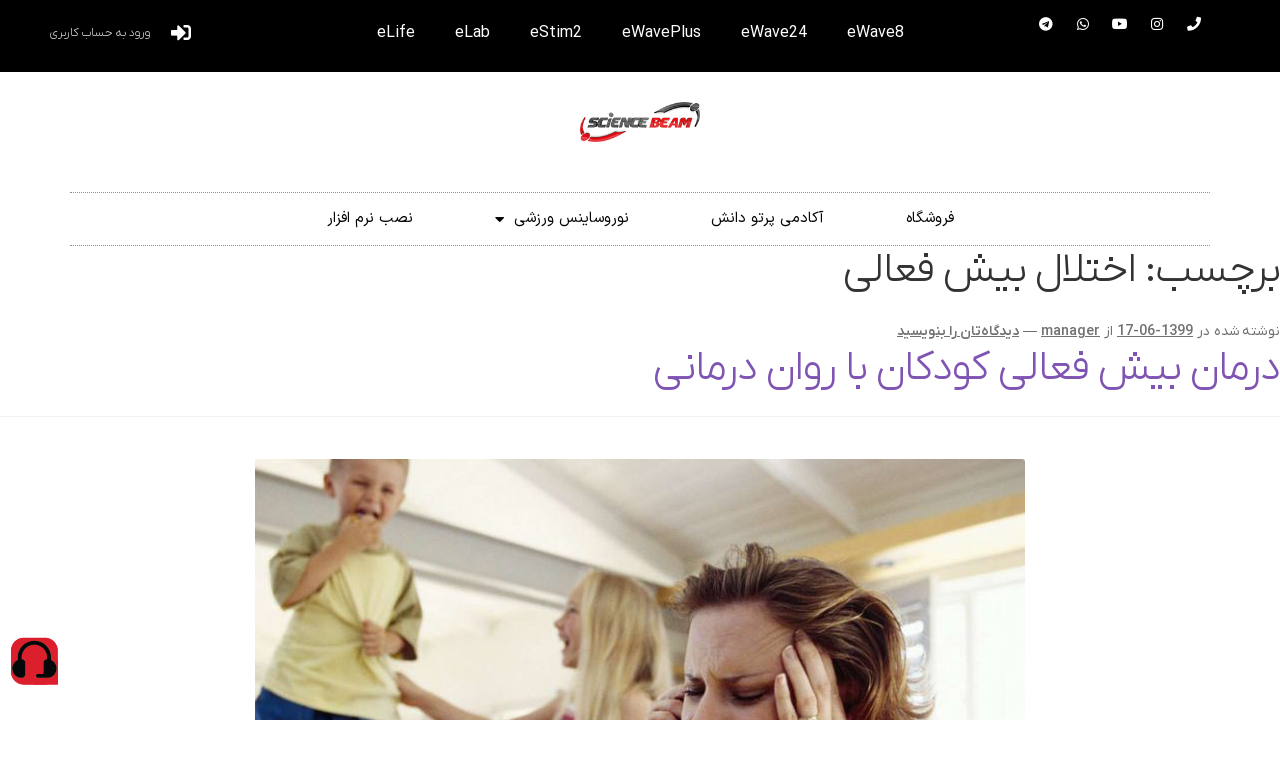

--- FILE ---
content_type: text/html; charset=UTF-8
request_url: https://sbimed.com/tag/%D8%A7%D8%AE%D8%AA%D9%84%D8%A7%D9%84-%D8%A8%DB%8C%D8%B4-%D9%81%D8%B9%D8%A7%D9%84%DB%8C/
body_size: 42883
content:
<!DOCTYPE html>
<html dir="rtl" lang="fa-IR">
<head>
	<meta charset="UTF-8">
	<meta name="viewport" content="width=device-width, initial-scale=1.0, viewport-fit=cover" />		<meta name='robots' content='index, follow, max-image-preview:large, max-snippet:-1, max-video-preview:-1' />

        <script type='module'>
            import Chatbox from 'https://cdn.mu.chat/embeds/dist/chatbox/index.js';
        
            const widget = await Chatbox.initBubble({
                agentId: 'cm8tzdmo1035oy85hxktlhz52',
            });

        </script>
	<!-- This site is optimized with the Yoast SEO Premium plugin v26.6 (Yoast SEO v26.8) - https://yoast.com/product/yoast-seo-premium-wordpress/ -->
	<title>بایگانی‌های اختلال بیش فعالی - پرتو دانش</title>
<link data-rocket-preload as="style" href="https://fonts.googleapis.com/css?family=Source%20Sans%20Pro%3A400%2C300%2C300italic%2C400italic%2C600%2C700%2C900&#038;subset=latin%2Clatin-ext&#038;display=swap" rel="preload">
<link href="https://fonts.googleapis.com/css?family=Source%20Sans%20Pro%3A400%2C300%2C300italic%2C400italic%2C600%2C700%2C900&#038;subset=latin%2Clatin-ext&#038;display=swap" media="print" onload="this.media=&#039;all&#039;" rel="stylesheet">
<noscript><link rel="stylesheet" href="https://fonts.googleapis.com/css?family=Source%20Sans%20Pro%3A400%2C300%2C300italic%2C400italic%2C600%2C700%2C900&#038;subset=latin%2Clatin-ext&#038;display=swap"></noscript>
<style id="rocket-critical-css">.fas,.fab{-moz-osx-font-smoothing:grayscale;-webkit-font-smoothing:antialiased;display:var(--fa-display, inline-block);font-style:normal;font-variant:normal;line-height:1;text-rendering:auto}.fas{font-family:'Font Awesome 6 Free'}.fab{font-family:'Font Awesome 6 Brands'}.fa-sign-in-alt::before{content:"\f2f6"}.fa-phone::before{content:"\f095"}:root,:host{--fa-style-family-brands:'Font Awesome 6 Brands';--fa-font-brands:normal 400 1em/1 'Font Awesome 6 Brands'}@font-face{font-family:'Font Awesome 6 Brands';font-style:normal;font-weight:400;font-display:swap;src:url(https://sbimed.com/wp-content/plugins/ultimate-woocommerce-cart/assets/backend/css/icons/fonts/fontawesome/fa-brands-400.woff2) format("woff2"),url(https://sbimed.com/wp-content/plugins/ultimate-woocommerce-cart/assets/backend/css/icons/fonts/fontawesome/fa-brands-400.ttf) format("truetype")}.fab{font-weight:400}.fa-instagram:before{content:"\f16d"}.fa-whatsapp:before{content:"\f232"}.fa-youtube:before{content:"\f167"}.fa-telegram:before{content:"\f2c6"}:root,:host{--fa-style-family-classic:'Font Awesome 6 Free';--fa-font-regular:normal 400 1em/1 'Font Awesome 6 Free'}@font-face{font-family:'Font Awesome 6 Free';font-style:normal;font-weight:400;font-display:swap;src:url(https://sbimed.com/wp-content/plugins/ultimate-woocommerce-cart/assets/backend/css/icons/fonts/fontawesome/fa-regular-400.woff2) format("woff2"),url(https://sbimed.com/wp-content/plugins/ultimate-woocommerce-cart/assets/backend/css/icons/fonts/fontawesome/fa-regular-400.ttf) format("truetype")}:root,:host{--fa-style-family-classic:'Font Awesome 6 Free';--fa-font-solid:normal 900 1em/1 'Font Awesome 6 Free'}@font-face{font-family:'Font Awesome 6 Free';font-style:normal;font-weight:900;font-display:swap;src:url(https://sbimed.com/wp-content/plugins/ultimate-woocommerce-cart/assets/backend/css/icons/fonts/fontawesome/fa-solid-900.woff2) format("woff2"),url(https://sbimed.com/wp-content/plugins/ultimate-woocommerce-cart/assets/backend/css/icons/fonts/fontawesome/fa-solid-900.ttf) format("truetype")}.fas{font-weight:900}@font-face{font-family:'Font Awesome 5 Brands';font-display:swap;font-weight:400;src:url(https://sbimed.com/wp-content/plugins/ultimate-woocommerce-cart/assets/backend/css/icons/fonts/fontawesome/fa-brands-400.woff2) format("woff2"),url(https://sbimed.com/wp-content/plugins/ultimate-woocommerce-cart/assets/backend/css/icons/fonts/fontawesome/fa-brands-400.ttf) format("truetype")}@font-face{font-family:'Font Awesome 5 Free';font-display:swap;font-weight:900;src:url(https://sbimed.com/wp-content/plugins/ultimate-woocommerce-cart/assets/backend/css/icons/fonts/fontawesome/fa-solid-900.woff2) format("woff2"),url(https://sbimed.com/wp-content/plugins/ultimate-woocommerce-cart/assets/backend/css/icons/fonts/fontawesome/fa-solid-900.ttf) format("truetype")}@font-face{font-family:'Font Awesome 5 Free';font-display:swap;font-weight:400;src:url(https://sbimed.com/wp-content/plugins/ultimate-woocommerce-cart/assets/backend/css/icons/fonts/fontawesome/fa-regular-400.woff2) format("woff2"),url(https://sbimed.com/wp-content/plugins/ultimate-woocommerce-cart/assets/backend/css/icons/fonts/fontawesome/fa-regular-400.ttf) format("truetype")}@font-face{font-display:swap;font-family:"IcoFont";src:url(https://sbimed.com/wp-content/plugins/ultimate-woocommerce-cart/assets/backend/css/icons/fonts/icofont/icofont.woff2) format("woff2"),url(https://sbimed.com/wp-content/plugins/ultimate-woocommerce-cart/assets/backend/css/icons/fonts/icofont/icofont.woff) format("woff");font-weight:normal;font-style:normal}[class*=" icofont-"]{font-family:'IcoFont'!important;font-style:normal;font-weight:normal;font-variant:normal;text-transform:none;font-size:inherit;text-rendering:auto;line-height:inherit;-webkit-font-smoothing:antialiased;-moz-osx-font-smoothing:grayscale}.icofont-ui-call:before{content:"\ec46"}:root{--animate-duration:1s;--animate-delay:1s;--animate-repeat:1}html{font-family:sans-serif;-ms-text-size-adjust:100%;-webkit-text-size-adjust:100%}body{margin:0}article,footer,header,main,nav,section{display:block}a{background-color:rgba(0,0,0,0)}h1{font-size:2em;margin:.67em 0}img{border:0}body{-ms-word-wrap:break-word;word-wrap:break-word}body{color:#43454b;font-family:"Source Sans Pro","HelveticaNeue-Light","Helvetica Neue Light","Helvetica Neue",Helvetica,Arial,"Lucida Grande",sans-serif;line-height:1.618;text-rendering:optimizeLegibility;font-weight:400}h1,h2,h3{clear:both;font-weight:300;margin:0 0 .5407911001em;color:#131315}h2 a,h3 a{font-weight:300}h1,.alpha{font-size:2.617924em;line-height:1.214;letter-spacing:-1px}h2{font-size:2em;line-height:1.214}h3{font-size:1.618em}.alpha{display:block}ul{margin:0 3em 1.41575em 0;padding:0}ul{list-style:disc}li>ul{margin-bottom:0;margin-right:1em}i{font-style:italic}img{height:auto;max-width:100%;display:block;border-radius:3px}a{color:#2c2d33;text-decoration:none}*{box-sizing:border-box}body{background-color:#fff;overflow-x:hidden}.site-main{margin-bottom:2.617924em}.screen-reader-text{border:0;clip:rect(1px,1px,1px,1px);clip-path:inset(50%);height:1px;margin:-1px;overflow:hidden;padding:0;position:absolute;width:1px;word-wrap:normal!important}.entry-content::before,.entry-content::after{content:"";display:table}.entry-content::after{clear:both}.hentry{margin:0 0 4.235801032em}.hentry .wp-post-image{margin-bottom:1.618em;margin-right:auto;margin-left:auto}.hentry .entry-header{margin-bottom:1em;border-bottom:1px solid rgba(0,0,0,.05)}.hentry .entry-header .posted-on,.hentry .entry-header .post-author,.hentry .entry-header .post-comments{font-size:.875em}.hentry .entry-header .posted-on a,.hentry .entry-header .post-author a,.hentry .entry-header .post-comments a{font-weight:600;text-decoration:underline}.updated:not(.published){display:none}@media (min-width:768px){.content-area{width:73.9130434783%;float:right;margin-left:4.347826087%}.right-sidebar .content-area{width:73.9130434783%;float:right;margin-left:4.347826087%}.storefront-full-width-content .content-area{width:100%;float:right;margin-right:0;margin-left:0}.content-area{margin-bottom:2.617924em}.hentry .entry-header{margin-bottom:2.617924em}}.fas,.fab{-moz-osx-font-smoothing:grayscale;-webkit-font-smoothing:antialiased;display:inline-block;font-style:normal;font-variant:normal;text-rendering:auto;line-height:1}.fa-instagram:before{content:""}.fa-phone:before{content:""}.fa-sign-in-alt:before{content:""}.fa-telegram:before{content:""}.fa-whatsapp:before{content:""}.fa-youtube:before{content:""}@font-face{font-family:"Font Awesome 5 Brands";font-style:normal;font-weight:400;font-display:swap;src:url(https://sbimed.com/wp-content/themes/storefront/assets/fonts/fa-brands-400.eot);src:url(https://sbimed.com/wp-content/themes/storefront/assets/fonts/fa-brands-400.eot?#iefix) format("embedded-opentype"),url(https://sbimed.com/wp-content/themes/storefront/assets/fonts/fa-brands-400.woff2) format("woff2"),url(https://sbimed.com/wp-content/themes/storefront/assets/fonts/fa-brands-400.woff) format("woff"),url(https://sbimed.com/wp-content/themes/storefront/assets/fonts/fa-brands-400.ttf) format("truetype"),url(https://sbimed.com/wp-content/themes/storefront/assets/fonts/fa-brands-400.svg#fontawesome) format("svg")}.fab{font-family:"Font Awesome 5 Brands";font-weight:400}@font-face{font-family:"Font Awesome 5 Free";font-style:normal;font-weight:900;font-display:swap;src:url(https://sbimed.com/wp-content/themes/storefront/assets/fonts/fa-solid-900.eot);src:url(https://sbimed.com/wp-content/themes/storefront/assets/fonts/fa-solid-900.eot?#iefix) format("embedded-opentype"),url(https://sbimed.com/wp-content/themes/storefront/assets/fonts/fa-solid-900.woff2) format("woff2"),url(https://sbimed.com/wp-content/themes/storefront/assets/fonts/fa-solid-900.woff) format("woff"),url(https://sbimed.com/wp-content/themes/storefront/assets/fonts/fa-solid-900.ttf) format("truetype"),url(https://sbimed.com/wp-content/themes/storefront/assets/fonts/fa-solid-900.svg#fontawesome) format("svg")}.fas{font-family:"Font Awesome 5 Free";font-weight:900}:root{--direction-multiplier:1}body.rtl,html[dir=rtl]{--direction-multiplier:-1}.elementor-screen-only,.screen-reader-text{height:1px;margin:-1px;overflow:hidden;padding:0;position:absolute;top:-10000em;width:1px;clip:rect(0,0,0,0);border:0}.elementor *,.elementor :after,.elementor :before{box-sizing:border-box}.elementor a{box-shadow:none;text-decoration:none}.elementor img{border:none;border-radius:0;box-shadow:none;height:auto;max-width:100%}.elementor-widget-wrap .elementor-element.elementor-widget__width-initial{max-width:100%}.elementor-element{--flex-direction:initial;--flex-wrap:initial;--justify-content:initial;--align-items:initial;--align-content:initial;--gap:initial;--flex-basis:initial;--flex-grow:initial;--flex-shrink:initial;--order:initial;--align-self:initial;align-self:var(--align-self);flex-basis:var(--flex-basis);flex-grow:var(--flex-grow);flex-shrink:var(--flex-shrink);order:var(--order)}:root{--page-title-display:block}.elementor-section{position:relative}.elementor-section .elementor-container{display:flex;margin-left:auto;margin-right:auto;position:relative}@media (max-width:1024px){.elementor-section .elementor-container{flex-wrap:wrap}}.elementor-section.elementor-section-boxed>.elementor-container{max-width:1140px}.elementor-widget-wrap{align-content:flex-start;flex-wrap:wrap;position:relative;width:100%}.elementor:not(.elementor-bc-flex-widget) .elementor-widget-wrap{display:flex}.elementor-widget-wrap>.elementor-element{width:100%}.elementor-widget{position:relative}.elementor-widget:not(:last-child){margin-bottom:var(--kit-widget-spacing,20px)}.elementor-column{display:flex;min-height:1px;position:relative}.elementor-column-gap-default>.elementor-column>.elementor-element-populated{padding:10px}@media (min-width:768px){.elementor-column.elementor-col-25{width:25%}.elementor-column.elementor-col-50{width:50%}.elementor-column.elementor-col-100{width:100%}}@media (max-width:767px){.elementor-column{width:100%}}.elementor-grid{display:grid;grid-column-gap:var(--grid-column-gap);grid-row-gap:var(--grid-row-gap)}.elementor-grid .elementor-grid-item{min-width:0}.elementor-grid-0 .elementor-grid{display:inline-block;margin-bottom:calc(-1 * var(--grid-row-gap));width:100%;word-spacing:var(--grid-column-gap)}.elementor-grid-0 .elementor-grid .elementor-grid-item{display:inline-block;margin-bottom:var(--grid-row-gap);word-break:break-word}@media (prefers-reduced-motion:no-preference){html{scroll-behavior:smooth}}.elementor-heading-title{line-height:1;margin:0;padding:0}.elementor-icon{color:#69727d;display:inline-block;font-size:50px;line-height:1;text-align:center}.elementor-icon i{display:block;height:1em;position:relative;width:1em}.elementor-icon i:before{left:50%;position:absolute;transform:translateX(-50%)}.elementor-shape-rounded .elementor-icon{border-radius:10%}@media (max-width:767px){.elementor .elementor-hidden-mobile{display:none}}@media (min-width:768px) and (max-width:1024px){.elementor .elementor-hidden-tablet{display:none}}@media (min-width:1025px) and (max-width:99999px){.elementor .elementor-hidden-desktop{display:none}}.elementor-widget-social-icons.elementor-grid-0 .elementor-widget-container{font-size:0;line-height:1}.elementor-widget-social-icons .elementor-grid{grid-column-gap:var(--grid-column-gap,5px);grid-row-gap:var(--grid-row-gap,5px);grid-template-columns:var(--grid-template-columns);justify-content:var(--justify-content,center);justify-items:var(--justify-content,center)}.elementor-icon.elementor-social-icon{font-size:var(--icon-size,25px);height:calc(var(--icon-size, 25px) + 2 * var(--icon-padding, .5em));line-height:var(--icon-size,25px);width:calc(var(--icon-size, 25px) + 2 * var(--icon-padding, .5em))}.elementor-social-icon{--e-social-icon-icon-color:#fff;align-items:center;background-color:#69727d;display:inline-flex;justify-content:center;text-align:center}.elementor-social-icon i{color:var(--e-social-icon-icon-color)}.elementor-social-icon:last-child{margin:0}.elementor-social-icon-instagram{background-color:#262626}.elementor-social-icon-telegram{background-color:#2ca5e0}.elementor-social-icon-whatsapp{background-color:#25d366}.elementor-social-icon-youtube{background-color:#cd201f}.elementor-item:after,.elementor-item:before{display:block;position:absolute}.elementor-item:not(:hover):not(:focus):not(.elementor-item-active):not(.highlighted):after,.elementor-item:not(:hover):not(:focus):not(.elementor-item-active):not(.highlighted):before{opacity:0}.e--pointer-double-line .elementor-item:after,.e--pointer-double-line .elementor-item:before,.e--pointer-underline .elementor-item:after,.e--pointer-underline .elementor-item:before{background-color:#3f444b;height:3px;left:0;width:100%;z-index:2}.e--pointer-double-line.e--animation-drop-in .elementor-item:not(:hover):not(:focus):not(.elementor-item-active):not(.highlighted):before{top:-10px}.e--pointer-double-line.e--animation-drop-in .elementor-item:not(:hover):not(:focus):not(.elementor-item-active):not(.highlighted):after{bottom:-10px}.e--pointer-double-line .elementor-item:before{content:"";top:0}.e--pointer-double-line .elementor-item:after,.e--pointer-underline .elementor-item:after{bottom:0;content:""}.elementor-nav-menu--main .elementor-nav-menu a{padding:13px 20px}.elementor-nav-menu--main .elementor-nav-menu ul{border-style:solid;border-width:0;padding:0;position:absolute;width:12em}.elementor-nav-menu--layout-horizontal{display:flex}.elementor-nav-menu--layout-horizontal .elementor-nav-menu{display:flex;flex-wrap:wrap}.elementor-nav-menu--layout-horizontal .elementor-nav-menu a{flex-grow:1;white-space:nowrap}.elementor-nav-menu--layout-horizontal .elementor-nav-menu>li{display:flex}.elementor-nav-menu--layout-horizontal .elementor-nav-menu>li ul{top:100%!important}.elementor-nav-menu--layout-horizontal .elementor-nav-menu>li:not(:first-child)>a{margin-inline-start:var(--e-nav-menu-horizontal-menu-item-margin)}.elementor-nav-menu--layout-horizontal .elementor-nav-menu>li:not(:first-child)>ul{inset-inline-start:var(--e-nav-menu-horizontal-menu-item-margin)!important}.elementor-nav-menu--layout-horizontal .elementor-nav-menu>li:not(:last-child)>a{margin-inline-end:var(--e-nav-menu-horizontal-menu-item-margin)}.elementor-nav-menu--layout-horizontal .elementor-nav-menu>li:not(:last-child):after{align-self:center;border-color:var(--e-nav-menu-divider-color,#000);border-left-style:var(--e-nav-menu-divider-style,solid);border-left-width:var(--e-nav-menu-divider-width,2px);content:var(--e-nav-menu-divider-content,none);height:var(--e-nav-menu-divider-height,35%)}.elementor-nav-menu__align-center .elementor-nav-menu{justify-content:center;margin-inline-end:auto;margin-inline-start:auto}.elementor-widget-nav-menu .elementor-widget-container{display:flex;flex-direction:column}.elementor-nav-menu{position:relative;z-index:2}.elementor-nav-menu:after{clear:both;content:" ";display:block;font:0/0 serif;height:0;overflow:hidden;visibility:hidden}.elementor-nav-menu,.elementor-nav-menu li,.elementor-nav-menu ul{display:block;line-height:normal;list-style:none;margin:0;padding:0}.elementor-nav-menu ul{display:none}.elementor-nav-menu ul ul a{border-left:16px solid transparent}.elementor-nav-menu a,.elementor-nav-menu li{position:relative}.elementor-nav-menu li{border-width:0}.elementor-nav-menu a{align-items:center;display:flex}.elementor-nav-menu a{line-height:20px;padding:10px 20px}.elementor-menu-toggle{align-items:center;background-color:rgba(0,0,0,.05);border:0 solid;border-radius:3px;color:#33373d;display:flex;font-size:var(--nav-menu-icon-size,22px);justify-content:center;padding:.25em}.elementor-menu-toggle:not(.elementor-active) .elementor-menu-toggle__icon--close{display:none}.elementor-nav-menu--dropdown{background-color:#fff;font-size:13px}.elementor-nav-menu--dropdown.elementor-nav-menu__container{margin-top:10px;overflow-x:hidden;overflow-y:auto;transform-origin:top}.elementor-nav-menu--dropdown.elementor-nav-menu__container .elementor-sub-item{font-size:.85em}.elementor-nav-menu--dropdown a{color:#33373d}ul.elementor-nav-menu--dropdown a{border-inline-start:8px solid transparent;text-shadow:none}.elementor-nav-menu--toggle{--menu-height:100vh}.elementor-nav-menu--toggle .elementor-menu-toggle:not(.elementor-active)+.elementor-nav-menu__container{max-height:0;overflow:hidden;transform:scaleY(0)}@media (max-width:767px){.elementor-nav-menu--dropdown-mobile .elementor-nav-menu--main{display:none}}@media (min-width:768px){.elementor-nav-menu--dropdown-mobile .elementor-menu-toggle,.elementor-nav-menu--dropdown-mobile .elementor-nav-menu--dropdown{display:none}.elementor-nav-menu--dropdown-mobile nav.elementor-nav-menu--dropdown.elementor-nav-menu__container{overflow-y:hidden}}@media (max-width:1024px){.elementor-nav-menu--dropdown-tablet .elementor-nav-menu--main{display:none}}@media (min-width:1025px){.elementor-nav-menu--dropdown-tablet .elementor-menu-toggle,.elementor-nav-menu--dropdown-tablet .elementor-nav-menu--dropdown{display:none}.elementor-nav-menu--dropdown-tablet nav.elementor-nav-menu--dropdown.elementor-nav-menu__container{overflow-y:hidden}}.elementor-widget-heading .elementor-heading-title[class*=elementor-size-]>a{color:inherit;font-size:inherit;line-height:inherit}.elementor-widget-icon-box .elementor-icon-box-wrapper{display:flex;flex-direction:column;gap:var(--icon-box-icon-margin,15px);text-align:center}.elementor-widget-icon-box .elementor-icon-box-icon{display:inline-block;flex:0 0 auto;line-height:0}.elementor-widget-icon-box .elementor-icon-box-content{flex-grow:1;width:100%}.elementor-widget-icon-box .elementor-icon-box-title a{color:inherit}.elementor-widget-icon-box.elementor-position-top .elementor-icon-box-wrapper{align-items:unset!important;flex-direction:column;gap:var(--icon-box-icon-margin,15px);text-align:center}@media (max-width:767px){.elementor-widget-icon-box.elementor-mobile-position-top .elementor-icon-box-wrapper{align-items:unset!important;flex-direction:column;gap:var(--icon-box-icon-margin,15px);text-align:center}}.elementor-widget-image{text-align:center}.elementor-widget-image a{display:inline-block}.elementor-widget-image img{display:inline-block;vertical-align:middle}@font-face{font-display:swap;font-family:eicons;src:url(https://sbimed.com/wp-content/plugins/elementor/assets/lib/eicons/fonts/eicons.eot?5.44.0);src:url(https://sbimed.com/wp-content/plugins/elementor/assets/lib/eicons/fonts/eicons.eot?5.44.0#iefix) format("embedded-opentype"),url(https://sbimed.com/wp-content/plugins/elementor/assets/lib/eicons/fonts/eicons.woff2?5.44.0) format("woff2"),url(https://sbimed.com/wp-content/plugins/elementor/assets/lib/eicons/fonts/eicons.woff?5.44.0) format("woff"),url(https://sbimed.com/wp-content/plugins/elementor/assets/lib/eicons/fonts/eicons.ttf?5.44.0) format("truetype"),url(https://sbimed.com/wp-content/plugins/elementor/assets/lib/eicons/fonts/eicons.svg?5.44.0#eicon) format("svg");font-weight:400;font-style:normal}[class*=" eicon-"]{display:inline-block;font-family:eicons;font-size:inherit;font-weight:400;font-style:normal;font-variant:normal;line-height:1;text-rendering:auto;-webkit-font-smoothing:antialiased;-moz-osx-font-smoothing:grayscale}.eicon-menu-bar:before{content:"\e816"}.eicon-close:before{content:"\e87f"}.elementor-kit-7865{--e-global-color-primary:#161A1D;--e-global-color-secondary:#BA181B;--e-global-color-text:#0B090A;--e-global-color-accent:#D3D3D3;--e-global-typography-primary-font-family:"IRANYekanX";--e-global-typography-primary-font-weight:600;--e-global-typography-secondary-font-family:"IRANYekanX";--e-global-typography-secondary-font-weight:400;--e-global-typography-text-font-family:"IRANYekanX";--e-global-typography-text-font-weight:400;--e-global-typography-accent-font-family:"IRANYekanX";--e-global-typography-accent-font-weight:500;background-color:#FFFFFF;font-family:"IRANYekanX",Sans-serif}.elementor-section.elementor-section-boxed>.elementor-container{max-width:1140px}.elementor-widget:not(:last-child){margin-block-end:20px}.elementor-element{--widgets-spacing:20px 20px;--widgets-spacing-row:20px;--widgets-spacing-column:20px}@media (max-width:1024px){.elementor-section.elementor-section-boxed>.elementor-container{max-width:1024px}}@media (max-width:767px){.elementor-section.elementor-section-boxed>.elementor-container{max-width:767px}}@font-face{font-display:swap;font-family:IRANYekanX;font-style:normal;font-weight:100;src:url(https://sbimed.com/wp-content/plugins/elementor-pro/megatheme/includes/fonts/iranyekanx/IRANYekanX-Thin.woff) format('woff'),url(https://sbimed.com/wp-content/plugins/elementor-pro/megatheme/includes/fonts/iranyekanx/IRANYekanX-Thin.woff2) format('woff2')}@font-face{font-display:swap;font-family:IRANYekanX;font-style:normal;font-weight:200;src:url(https://sbimed.com/wp-content/plugins/elementor-pro/megatheme/includes/fonts/iranyekanx/IRANYekanX-UltraLight.woff) format('woff'),url(https://sbimed.com/wp-content/plugins/elementor-pro/megatheme/includes/fonts/iranyekanx/IRANYekanX-UltraLight.woff2) format('woff2')}@font-face{font-display:swap;font-family:IRANYekanX;font-style:normal;font-weight:300;src:url(https://sbimed.com/wp-content/plugins/elementor-pro/megatheme/includes/fonts/iranyekanx/IRANYekanX-Light.woff) format('woff'),url(https://sbimed.com/wp-content/plugins/elementor-pro/megatheme/includes/fonts/iranyekanx/IRANYekanX-Light.woff2) format('woff2')}@font-face{font-display:swap;font-family:IRANYekanX;font-style:normal;font-weight:500;src:url(https://sbimed.com/wp-content/plugins/elementor-pro/megatheme/includes/fonts/iranyekanx/IRANYekanX-Medium.woff) format('woff'),url(https://sbimed.com/wp-content/plugins/elementor-pro/megatheme/includes/fonts/iranyekanx/IRANYekanX-Medium.woff2) format('woff2')}@font-face{font-display:swap;font-family:IRANYekanX;font-style:normal;font-weight:600;src:url(https://sbimed.com/wp-content/plugins/elementor-pro/megatheme/includes/fonts/iranyekanx/IRANYekanX-DemiBold.woff) format('woff'),url(https://sbimed.com/wp-content/plugins/elementor-pro/megatheme/includes/fonts/iranyekanx/IRANYekanX-DemiBold.woff2) format('woff2')}@font-face{font-display:swap;font-family:IRANYekanX;font-style:normal;font-weight:800;src:url(https://sbimed.com/wp-content/plugins/elementor-pro/megatheme/includes/fonts/iranyekanx/IRANYekanX-ExtraBold.woff) format('woff'),url(https://sbimed.com/wp-content/plugins/elementor-pro/megatheme/includes/fonts/iranyekanx/IRANYekanX-ExtraBold.woff2) format('woff2')}@font-face{font-display:swap;font-family:IRANYekanX;font-style:normal;font-weight:900;src:url(https://sbimed.com/wp-content/plugins/elementor-pro/megatheme/includes/fonts/iranyekanx/IRANYekanX-Black.woff) format('woff'),url(https://sbimed.com/wp-content/plugins/elementor-pro/megatheme/includes/fonts/iranyekanx/IRANYekanX-Black.woff2) format('woff2')}@font-face{font-display:swap;font-family:IRANYekanX;font-style:normal;font-weight:950;src:url(https://sbimed.com/wp-content/plugins/elementor-pro/megatheme/includes/fonts/iranyekanx/IRANYekanX-ExtraBlack.woff) format('woff'),url(https://sbimed.com/wp-content/plugins/elementor-pro/megatheme/includes/fonts/iranyekanx/IRANYekanX-ExtraBlack.woff2) format('woff2')}@font-face{font-display:swap;font-family:IRANYekanX;font-style:normal;font-weight:1000;src:url(https://sbimed.com/wp-content/plugins/elementor-pro/megatheme/includes/fonts/iranyekanx/IRANYekanX-Heavy.woff) format('woff'),url(https://sbimed.com/wp-content/plugins/elementor-pro/megatheme/includes/fonts/iranyekanx/IRANYekanX-Heavy.woff2) format('woff2')}@font-face{font-display:swap;font-family:IRANYekanX;font-style:normal;font-weight:bold;src:url(https://sbimed.com/wp-content/plugins/elementor-pro/megatheme/includes/fonts/iranyekanx/IRANYekanX-Bold.woff) format('woff'),url(https://sbimed.com/wp-content/plugins/elementor-pro/megatheme/includes/fonts/iranyekanx/IRANYekanX-Bold.woff2) format('woff2')}@font-face{font-display:swap;font-family:IRANYekanX;font-style:normal;font-weight:normal;src:url(https://sbimed.com/wp-content/plugins/elementor-pro/megatheme/includes/fonts/iranyekanx/IRANYekanX-Regular.woff) format('woff'),url(https://sbimed.com/wp-content/plugins/elementor-pro/megatheme/includes/fonts/iranyekanx/IRANYekanX-Regular.woff2) format('woff2')}.elementor-8556 .elementor-element.elementor-element-62c5d9a:not(.elementor-motion-effects-element-type-background){background-color:#000000}.elementor-8556 .elementor-element.elementor-element-23159567{--grid-template-columns:repeat(0, auto);--icon-size:14px;--grid-column-gap:5px;--grid-row-gap:0px}.elementor-8556 .elementor-element.elementor-element-23159567 .elementor-widget-container{text-align:center}.elementor-8556 .elementor-element.elementor-element-23159567 .elementor-social-icon{background-color:rgba(0,0,0,0)}.elementor-8556 .elementor-element.elementor-element-23159567 .elementor-social-icon i{color:#ffffff}.elementor-widget-nav-menu .elementor-nav-menu--main .elementor-item{color:var(--e-global-color-text);fill:var(--e-global-color-text)}.elementor-widget-nav-menu .elementor-nav-menu--main:not(.e--pointer-framed) .elementor-item:before,.elementor-widget-nav-menu .elementor-nav-menu--main:not(.e--pointer-framed) .elementor-item:after{background-color:var(--e-global-color-accent)}.elementor-widget-nav-menu{--e-nav-menu-divider-color:var( --e-global-color-text )}.elementor-8556 .elementor-element.elementor-element-410b245 .elementor-menu-toggle{margin:0 auto}.elementor-8556 .elementor-element.elementor-element-410b245 .elementor-nav-menu--main .elementor-item{color:#FFFFFF;fill:#FFFFFF}.elementor-8556 .elementor-element.elementor-element-410b245 .elementor-nav-menu--main:not(.e--pointer-framed) .elementor-item:before,.elementor-8556 .elementor-element.elementor-element-410b245 .elementor-nav-menu--main:not(.e--pointer-framed) .elementor-item:after{background-color:var(--e-global-color-secondary)}.elementor-widget-icon.elementor-view-default .elementor-icon{color:var(--e-global-color-primary);border-color:var(--e-global-color-primary)}.elementor-8556 .elementor-element.elementor-element-971de4a{width:var(--container-widget-width, 98.94% );max-width:98.94%;--container-widget-width:98.94%;--container-widget-flex-grow:0}.elementor-8556 .elementor-element.elementor-element-971de4a>.elementor-widget-container{margin:3px 0px 0px 0px}.elementor-8556 .elementor-element.elementor-element-971de4a .elementor-icon-wrapper{text-align:left}.elementor-8556 .elementor-element.elementor-element-971de4a.elementor-view-default .elementor-icon{color:#FFFFFF;border-color:#FFFFFF}.elementor-8556 .elementor-element.elementor-element-971de4a .elementor-icon{font-size:20px}.elementor-widget-heading .elementor-heading-title{color:var(--e-global-color-primary)}.elementor-8556 .elementor-element.elementor-element-d4e0c7e{width:var(--container-widget-width, 100.009% );max-width:100.009%;--container-widget-width:100.009%;--container-widget-flex-grow:0}.elementor-8556 .elementor-element.elementor-element-d4e0c7e>.elementor-widget-container{padding:7px 0px 0px 0px}.elementor-8556 .elementor-element.elementor-element-d4e0c7e .elementor-heading-title{font-size:12px;color:var(--e-global-color-accent)}.elementor-8556 .elementor-element.elementor-element-672fa3a5>.elementor-container>.elementor-column>.elementor-widget-wrap{align-content:center;align-items:center}.elementor-8556 .elementor-element.elementor-element-470a72dd>.elementor-element-populated{margin:0px 0px 0px 0px;--e-column-margin-right:0px;--e-column-margin-left:0px;padding:0px 0px 0px 0px}.elementor-widget-icon-box.elementor-view-default .elementor-icon{fill:var(--e-global-color-primary);color:var(--e-global-color-primary);border-color:var(--e-global-color-primary)}.elementor-widget-icon-box .elementor-icon-box-title{color:var(--e-global-color-primary)}.elementor-8556 .elementor-element.elementor-element-13248ba{--icon-box-icon-margin:15px}.elementor-8556 .elementor-element.elementor-element-5add51c>.elementor-widget-container{margin:30px 0px 30px 0px}.elementor-8556 .elementor-element.elementor-element-5add51c{text-align:center}.elementor-8556 .elementor-element.elementor-element-5add51c img{width:120px}.elementor-8556 .elementor-element.elementor-element-3d4d6f49>.elementor-widget-container{border-style:dotted;border-width:1px 0px 1px 0px;border-color:#8e8e8e}.elementor-8556 .elementor-element.elementor-element-3d4d6f49 .elementor-menu-toggle{margin:0 auto;background-color:rgba(0,0,0,0)}.elementor-8556 .elementor-element.elementor-element-3d4d6f49 .elementor-nav-menu .elementor-item{font-family:"IRANSansX",Sans-serif;font-size:15px;font-weight:normal}.elementor-8556 .elementor-element.elementor-element-3d4d6f49 .elementor-nav-menu--main .elementor-item{color:#000000;fill:#000000;padding-left:41px;padding-right:41px;padding-top:16px;padding-bottom:16px}.elementor-8556 .elementor-element.elementor-element-3d4d6f49 .elementor-nav-menu--main:not(.e--pointer-framed) .elementor-item:before,.elementor-8556 .elementor-element.elementor-element-3d4d6f49 .elementor-nav-menu--main:not(.e--pointer-framed) .elementor-item:after{background-color:#D90429}.elementor-8556 .elementor-element.elementor-element-3d4d6f49 div.elementor-menu-toggle{color:#000000}.elementor-location-header:before,.elementor-location-footer:before{content:"";display:table;clear:both}@media (max-width:1024px){.elementor-8556 .elementor-element.elementor-element-672fa3a5{padding:20px 20px 20px 20px}.elementor-8556 .elementor-element.elementor-element-5add51c>.elementor-widget-container{margin:30px 0px 30px 0px}}@media (max-width:767px){.elementor-8556 .elementor-element.elementor-element-23159567 .elementor-widget-container{text-align:center}.elementor-8556 .elementor-element.elementor-element-d4e0c7e{text-align:center}.elementor-8556 .elementor-element.elementor-element-672fa3a5{margin-top:0px;margin-bottom:0px;padding:-10px 0px -10px 0px}.elementor-8556 .elementor-element.elementor-element-13248ba{--icon-box-icon-margin:0px}.elementor-8556 .elementor-element.elementor-element-13248ba .elementor-icon{font-size:26px}.elementor-8556 .elementor-element.elementor-element-13248ba .elementor-icon-box-title,.elementor-8556 .elementor-element.elementor-element-13248ba .elementor-icon-box-title a{font-size:17px}.elementor-8556 .elementor-element.elementor-element-5add51c>.elementor-widget-container{margin:010px 0px 10px 0px}.elementor-8556 .elementor-element.elementor-element-5add51c img{width:80px}}.elementor-widget-heading .elementor-heading-title{color:var(--e-global-color-primary)}.elementor-location-header:before,.elementor-location-footer:before{content:"";display:table;clear:both}.fab,.fas{-moz-osx-font-smoothing:grayscale;-webkit-font-smoothing:antialiased;display:inline-block;font-style:normal;font-variant:normal;text-rendering:auto;line-height:1}.fa-instagram:before{content:"\f16d"}.fa-phone:before{content:"\f095"}.fa-sign-in-alt:before{content:"\f2f6"}.fa-telegram:before{content:"\f2c6"}.fa-whatsapp:before{content:"\f232"}.fa-youtube:before{content:"\f167"}@font-face{font-family:"Font Awesome 5 Free";font-style:normal;font-weight:900;font-display:swap;src:url(https://sbimed.com/wp-content/plugins/elementor/assets/lib/font-awesome/webfonts/fa-solid-900.eot);src:url(https://sbimed.com/wp-content/plugins/elementor/assets/lib/font-awesome/webfonts/fa-solid-900.eot?#iefix) format("embedded-opentype"),url(https://sbimed.com/wp-content/plugins/elementor/assets/lib/font-awesome/webfonts/fa-solid-900.woff2) format("woff2"),url(https://sbimed.com/wp-content/plugins/elementor/assets/lib/font-awesome/webfonts/fa-solid-900.woff) format("woff"),url(https://sbimed.com/wp-content/plugins/elementor/assets/lib/font-awesome/webfonts/fa-solid-900.ttf) format("truetype"),url(https://sbimed.com/wp-content/plugins/elementor/assets/lib/font-awesome/webfonts/fa-solid-900.svg#fontawesome) format("svg")}.fas{font-family:"Font Awesome 5 Free";font-weight:900}@font-face{font-family:"Font Awesome 5 Brands";font-style:normal;font-weight:400;font-display:swap;src:url(https://sbimed.com/wp-content/plugins/elementor/assets/lib/font-awesome/webfonts/fa-brands-400.eot);src:url(https://sbimed.com/wp-content/plugins/elementor/assets/lib/font-awesome/webfonts/fa-brands-400.eot?#iefix) format("embedded-opentype"),url(https://sbimed.com/wp-content/plugins/elementor/assets/lib/font-awesome/webfonts/fa-brands-400.woff2) format("woff2"),url(https://sbimed.com/wp-content/plugins/elementor/assets/lib/font-awesome/webfonts/fa-brands-400.woff) format("woff"),url(https://sbimed.com/wp-content/plugins/elementor/assets/lib/font-awesome/webfonts/fa-brands-400.ttf) format("truetype"),url(https://sbimed.com/wp-content/plugins/elementor/assets/lib/font-awesome/webfonts/fa-brands-400.svg#fontawesome) format("svg")}.fab{font-family:"Font Awesome 5 Brands";font-weight:400}</style>
	<link rel="canonical" href="https://sbimed.com/tag/اختلال-بیش-فعالی/" />
	<meta property="og:locale" content="fa_IR" />
	<meta property="og:type" content="article" />
	<meta property="og:title" content="بایگانی‌های اختلال بیش فعالی" />
	<meta property="og:url" content="https://sbimed.com/tag/اختلال-بیش-فعالی/" />
	<meta property="og:site_name" content="پرتو دانش" />
	<meta name="twitter:card" content="summary_large_image" />
	<script type="application/ld+json" class="yoast-schema-graph">{"@context":"https://schema.org","@graph":[{"@type":"CollectionPage","@id":"https://sbimed.com/tag/%d8%a7%d8%ae%d8%aa%d9%84%d8%a7%d9%84-%d8%a8%db%8c%d8%b4-%d9%81%d8%b9%d8%a7%d9%84%db%8c/","url":"https://sbimed.com/tag/%d8%a7%d8%ae%d8%aa%d9%84%d8%a7%d9%84-%d8%a8%db%8c%d8%b4-%d9%81%d8%b9%d8%a7%d9%84%db%8c/","name":"بایگانی‌های اختلال بیش فعالی - پرتو دانش","isPartOf":{"@id":"https://sbimed.com/#website"},"primaryImageOfPage":{"@id":"https://sbimed.com/tag/%d8%a7%d8%ae%d8%aa%d9%84%d8%a7%d9%84-%d8%a8%db%8c%d8%b4-%d9%81%d8%b9%d8%a7%d9%84%db%8c/#primaryimage"},"image":{"@id":"https://sbimed.com/tag/%d8%a7%d8%ae%d8%aa%d9%84%d8%a7%d9%84-%d8%a8%db%8c%d8%b4-%d9%81%d8%b9%d8%a7%d9%84%db%8c/#primaryimage"},"thumbnailUrl":"https://sbimed.com/wp-content/uploads/2020/09/پرتو-دانش-54-770x480-1-1.jpg","breadcrumb":{"@id":"https://sbimed.com/tag/%d8%a7%d8%ae%d8%aa%d9%84%d8%a7%d9%84-%d8%a8%db%8c%d8%b4-%d9%81%d8%b9%d8%a7%d9%84%db%8c/#breadcrumb"},"inLanguage":"fa-IR"},{"@type":"ImageObject","inLanguage":"fa-IR","@id":"https://sbimed.com/tag/%d8%a7%d8%ae%d8%aa%d9%84%d8%a7%d9%84-%d8%a8%db%8c%d8%b4-%d9%81%d8%b9%d8%a7%d9%84%db%8c/#primaryimage","url":"https://sbimed.com/wp-content/uploads/2020/09/پرتو-دانش-54-770x480-1-1.jpg","contentUrl":"https://sbimed.com/wp-content/uploads/2020/09/پرتو-دانش-54-770x480-1-1.jpg","width":770,"height":480,"caption":"درمان بیش فعالی کودکان"},{"@type":"BreadcrumbList","@id":"https://sbimed.com/tag/%d8%a7%d8%ae%d8%aa%d9%84%d8%a7%d9%84-%d8%a8%db%8c%d8%b4-%d9%81%d8%b9%d8%a7%d9%84%db%8c/#breadcrumb","itemListElement":[{"@type":"ListItem","position":1,"name":"خانه","item":"https://sbimed.com/"},{"@type":"ListItem","position":2,"name":"اختلال بیش فعالی"}]},{"@type":"WebSite","@id":"https://sbimed.com/#website","url":"https://sbimed.com/","name":"پرتو دانش","description":"پیشرو در تولید محصولات علوم اعصاب و الکتروفیزیولوژی","publisher":{"@id":"https://sbimed.com/#organization"},"potentialAction":[{"@type":"SearchAction","target":{"@type":"EntryPoint","urlTemplate":"https://sbimed.com/?s={search_term_string}"},"query-input":{"@type":"PropertyValueSpecification","valueRequired":true,"valueName":"search_term_string"}}],"inLanguage":"fa-IR"},{"@type":"Organization","@id":"https://sbimed.com/#organization","name":"پرتو دانش","url":"https://sbimed.com/","logo":{"@type":"ImageObject","inLanguage":"fa-IR","@id":"https://sbimed.com/#/schema/logo/image/","url":"https://sbimed.com/wp-content/uploads/2021/09/logo1.png","contentUrl":"https://sbimed.com/wp-content/uploads/2021/09/logo1.png","width":2000,"height":1000,"caption":"پرتو دانش"},"image":{"@id":"https://sbimed.com/#/schema/logo/image/"},"sameAs":["https://instagram.com/sciencebeam_co"]}]}</script>
	<!-- / Yoast SEO Premium plugin. -->


<link rel='dns-prefetch' href='//fonts.googleapis.com' />
<link href='https://fonts.gstatic.com' crossorigin rel='preconnect' />
<link rel="alternate" type="application/rss+xml" title="پرتو دانش &raquo; خوراک" href="https://sbimed.com/feed/" />
<link rel="alternate" type="application/rss+xml" title="پرتو دانش &raquo; خوراک دیدگاه‌ها" href="https://sbimed.com/comments/feed/" />
<link rel="alternate" type="application/rss+xml" title="پرتو دانش &raquo; اختلال بیش فعالی خوراک برچسب" href="https://sbimed.com/tag/%d8%a7%d8%ae%d8%aa%d9%84%d8%a7%d9%84-%d8%a8%db%8c%d8%b4-%d9%81%d8%b9%d8%a7%d9%84%db%8c/feed/" />
<style id='wp-img-auto-sizes-contain-inline-css'>
img:is([sizes=auto i],[sizes^="auto," i]){contain-intrinsic-size:3000px 1500px}
/*# sourceURL=wp-img-auto-sizes-contain-inline-css */
</style>
<style id='wp-emoji-styles-inline-css'>

	img.wp-smiley, img.emoji {
		display: inline !important;
		border: none !important;
		box-shadow: none !important;
		height: 1em !important;
		width: 1em !important;
		margin: 0 0.07em !important;
		vertical-align: -0.1em !important;
		background: none !important;
		padding: 0 !important;
	}
/*# sourceURL=wp-emoji-styles-inline-css */
</style>
<link rel='preload'  href='https://sbimed.com/wp-includes/css/dist/block-library/style-rtl.min.css?ver=6.9' data-rocket-async="style" as="style" onload="this.onload=null;this.rel='stylesheet'" onerror="this.removeAttribute('data-rocket-async')"  media='all' />

<style id='classic-theme-styles-inline-css'>
/*! This file is auto-generated */
.wp-block-button__link{color:#fff;background-color:#32373c;border-radius:9999px;box-shadow:none;text-decoration:none;padding:calc(.667em + 2px) calc(1.333em + 2px);font-size:1.125em}.wp-block-file__button{background:#32373c;color:#fff;text-decoration:none}
/*# sourceURL=/wp-includes/css/classic-themes.min.css */
</style>
<link data-minify="1" rel='preload'  href='https://sbimed.com/wp-content/cache/min/1/wp-content/themes/storefront/assets/css/base/gutenberg-blocks-rtl.css?ver=1769136966' data-rocket-async="style" as="style" onload="this.onload=null;this.rel='stylesheet'" onerror="this.removeAttribute('data-rocket-async')"  media='all' />
<style id='storefront-gutenberg-blocks-inline-css'>

				.wp-block-button__link:not(.has-text-color) {
					color: #333333;
				}

				.wp-block-button__link:not(.has-text-color):hover,
				.wp-block-button__link:not(.has-text-color):focus,
				.wp-block-button__link:not(.has-text-color):active {
					color: #333333;
				}

				.wp-block-button__link:not(.has-background) {
					background-color: #eeeeee;
				}

				.wp-block-button__link:not(.has-background):hover,
				.wp-block-button__link:not(.has-background):focus,
				.wp-block-button__link:not(.has-background):active {
					border-color: #d5d5d5;
					background-color: #d5d5d5;
				}

				.wc-block-grid__products .wc-block-grid__product .wp-block-button__link {
					background-color: #eeeeee;
					border-color: #eeeeee;
					color: #333333;
				}

				.wp-block-quote footer,
				.wp-block-quote cite,
				.wp-block-quote__citation {
					color: #6d6d6d;
				}

				.wp-block-pullquote cite,
				.wp-block-pullquote footer,
				.wp-block-pullquote__citation {
					color: #6d6d6d;
				}

				.wp-block-image figcaption {
					color: #6d6d6d;
				}

				.wp-block-separator.is-style-dots::before {
					color: #333333;
				}

				.wp-block-file a.wp-block-file__button {
					color: #333333;
					background-color: #eeeeee;
					border-color: #eeeeee;
				}

				.wp-block-file a.wp-block-file__button:hover,
				.wp-block-file a.wp-block-file__button:focus,
				.wp-block-file a.wp-block-file__button:active {
					color: #333333;
					background-color: #d5d5d5;
				}

				.wp-block-code,
				.wp-block-preformatted pre {
					color: #6d6d6d;
				}

				.wp-block-table:not( .has-background ):not( .is-style-stripes ) tbody tr:nth-child(2n) td {
					background-color: #fdfdfd;
				}

				.wp-block-cover .wp-block-cover__inner-container h1:not(.has-text-color),
				.wp-block-cover .wp-block-cover__inner-container h2:not(.has-text-color),
				.wp-block-cover .wp-block-cover__inner-container h3:not(.has-text-color),
				.wp-block-cover .wp-block-cover__inner-container h4:not(.has-text-color),
				.wp-block-cover .wp-block-cover__inner-container h5:not(.has-text-color),
				.wp-block-cover .wp-block-cover__inner-container h6:not(.has-text-color) {
					color: #000000;
				}

				.wc-block-components-price-slider__range-input-progress,
				.rtl .wc-block-components-price-slider__range-input-progress {
					--range-color: #7f54b3;
				}

				/* Target only IE11 */
				@media all and (-ms-high-contrast: none), (-ms-high-contrast: active) {
					.wc-block-components-price-slider__range-input-progress {
						background: #7f54b3;
					}
				}

				.wc-block-components-button:not(.is-link) {
					background-color: #333333;
					color: #ffffff;
				}

				.wc-block-components-button:not(.is-link):hover,
				.wc-block-components-button:not(.is-link):focus,
				.wc-block-components-button:not(.is-link):active {
					background-color: #1a1a1a;
					color: #ffffff;
				}

				.wc-block-components-button:not(.is-link):disabled {
					background-color: #333333;
					color: #ffffff;
				}

				.wc-block-cart__submit-container {
					background-color: #ffffff;
				}

				.wc-block-cart__submit-container::before {
					color: rgba(220,220,220,0.5);
				}

				.wc-block-components-order-summary-item__quantity {
					background-color: #ffffff;
					border-color: #6d6d6d;
					box-shadow: 0 0 0 2px #ffffff;
					color: #6d6d6d;
				}
			
/*# sourceURL=storefront-gutenberg-blocks-inline-css */
</style>
<style id='5a8bc37a8d560a1c88f1fd99c762726f-front-css-inline-css'>
.autox-thickbox.button{margin: 0 5px;}.automaticx-video-container{position:relative;padding-bottom:56.25%;height:0;overflow:hidden}.automaticx-video-container embed,.automaticx-video-container amp-youtube,.automaticx-video-container iframe,.automaticx-video-container object{position:absolute;top:0;left:0;width:100%;height:100%}.automaticx-dual-ring{width:10px;aspect-ratio:1;border-radius:50%;border:6px solid;border-color:#000 #0000;animation:1s infinite automaticxs1}@keyframes automaticxs1{to{transform:rotate(.5turn)}}#openai-chat-response{padding-top:5px}.openchat-dots-bars-2{width:28px;height:28px;--c:linear-gradient(currentColor 0 0);--r1:radial-gradient(farthest-side at bottom,currentColor 93%,#0000);--r2:radial-gradient(farthest-side at top   ,currentColor 93%,#0000);background:var(--c),var(--r1),var(--r2),var(--c),var(--r1),var(--r2),var(--c),var(--r1),var(--r2);background-repeat:no-repeat;animation:1s infinite alternate automaticxdb2}@keyframes automaticxdb2{0%,25%{background-size:8px 0,8px 4px,8px 4px,8px 0,8px 4px,8px 4px,8px 0,8px 4px,8px 4px;background-position:0 50%,0 calc(50% - 2px),0 calc(50% + 2px),50% 50%,50% calc(50% - 2px),50% calc(50% + 2px),100% 50%,100% calc(50% - 2px),100% calc(50% + 2px)}50%{background-size:8px 100%,8px 4px,8px 4px,8px 0,8px 4px,8px 4px,8px 0,8px 4px,8px 4px;background-position:0 50%,0 calc(0% - 2px),0 calc(100% + 2px),50% 50%,50% calc(50% - 2px),50% calc(50% + 2px),100% 50%,100% calc(50% - 2px),100% calc(50% + 2px)}75%{background-size:8px 100%,8px 4px,8px 4px,8px 100%,8px 4px,8px 4px,8px 0,8px 4px,8px 4px;background-position:0 50%,0 calc(0% - 2px),0 calc(100% + 2px),50% 50%,50% calc(0% - 2px),50% calc(100% + 2px),100% 50%,100% calc(50% - 2px),100% calc(50% + 2px)}100%,95%{background-size:8px 100%,8px 4px,8px 4px,8px 100%,8px 4px,8px 4px,8px 100%,8px 4px,8px 4px;background-position:0 50%,0 calc(0% - 2px),0 calc(100% + 2px),50% 50%,50% calc(0% - 2px),50% calc(100% + 2px),100% 50%,100% calc(0% - 2px),100% calc(100% + 2px)}}
/*# sourceURL=5a8bc37a8d560a1c88f1fd99c762726f-front-css-inline-css */
</style>
<link data-minify="1" rel='preload'  href='https://sbimed.com/wp-content/cache/min/1/wp-content/plugins/sbimed-invitation-plugin-v10-no-flash/style.css?ver=1769136966' data-rocket-async="style" as="style" onload="this.onload=null;this.rel='stylesheet'" onerror="this.removeAttribute('data-rocket-async')"  media='all' />
<link rel='preload'  href='https://sbimed.com/wp-content/plugins/simple-embed-code/css/video-container.min.css?ver=2.5.1' data-rocket-async="style" as="style" onload="this.onload=null;this.rel='stylesheet'" onerror="this.removeAttribute('data-rocket-async')"  media='all' />
<link data-minify="1" rel='preload'  href='https://sbimed.com/wp-content/cache/min/1/wp-content/plugins/ultimate-woocommerce-cart/assets/backend/css/icons/carticons.css?ver=1769136966' data-rocket-async="style" as="style" onload="this.onload=null;this.rel='stylesheet'" onerror="this.removeAttribute('data-rocket-async')"  media='all' />
<link data-minify="1" rel='preload'  href='https://sbimed.com/wp-content/cache/min/1/wp-content/plugins/ultimate-woocommerce-cart/assets/backend/css/icons/cartclose.css?ver=1769136966' data-rocket-async="style" as="style" onload="this.onload=null;this.rel='stylesheet'" onerror="this.removeAttribute('data-rocket-async')"  media='all' />
<link data-minify="1" rel='preload'  href='https://sbimed.com/wp-content/cache/min/1/wp-content/plugins/ultimate-woocommerce-cart/assets/backend/css/icons/fontawesome-6.3.0.css?ver=1769136966' data-rocket-async="style" as="style" onload="this.onload=null;this.rel='stylesheet'" onerror="this.removeAttribute('data-rocket-async')"  media='all' />
<link data-minify="1" rel='preload'  href='https://sbimed.com/wp-content/cache/min/1/wp-content/plugins/ultimate-woocommerce-cart/assets/backend/css/icons/eleganticons.css?ver=1769136966' data-rocket-async="style" as="style" onload="this.onload=null;this.rel='stylesheet'" onerror="this.removeAttribute('data-rocket-async')"  media='all' />
<link data-minify="1" rel='preload'  href='https://sbimed.com/wp-content/cache/min/1/wp-content/plugins/ultimate-woocommerce-cart/assets/backend/css/icons/essentialicon.css?ver=1769136966' data-rocket-async="style" as="style" onload="this.onload=null;this.rel='stylesheet'" onerror="this.removeAttribute('data-rocket-async')"  media='all' />
<link data-minify="1" rel='preload'  href='https://sbimed.com/wp-content/cache/min/1/wp-content/plugins/ultimate-woocommerce-cart/assets/backend/css/icons/icofont.css?ver=1769136966' data-rocket-async="style" as="style" onload="this.onload=null;this.rel='stylesheet'" onerror="this.removeAttribute('data-rocket-async')"  media='all' />
<link data-minify="1" rel='preload'  href='https://sbimed.com/wp-content/cache/min/1/wp-content/plugins/ultimate-woocommerce-cart/assets/backend/css/icons/materialdesignicons.css?ver=1769136966' data-rocket-async="style" as="style" onload="this.onload=null;this.rel='stylesheet'" onerror="this.removeAttribute('data-rocket-async')"  media='all' />
<link data-minify="1" rel='preload'  href='https://sbimed.com/wp-content/cache/min/1/wp-content/plugins/ultimate-woocommerce-cart/assets/frontend/css/animate.css?ver=1769136966' data-rocket-async="style" as="style" onload="this.onload=null;this.rel='stylesheet'" onerror="this.removeAttribute('data-rocket-async')"  media='all' />
<link rel='preload'  href='https://sbimed.com/wp-content/plugins/ultimate-woocommerce-cart/assets/frontend/css/hover-min.css?ver=1.7.8' data-rocket-async="style" as="style" onload="this.onload=null;this.rel='stylesheet'" onerror="this.removeAttribute('data-rocket-async')"  media='all' />
<link data-minify="1" rel='preload'  href='https://sbimed.com/wp-content/cache/min/1/wp-content/plugins/ultimate-woocommerce-cart/assets/frontend/css/owl.carousel.css?ver=1769136966' data-rocket-async="style" as="style" onload="this.onload=null;this.rel='stylesheet'" onerror="this.removeAttribute('data-rocket-async')"  media='all' />
<link data-minify="1" rel='preload'  href='https://sbimed.com/wp-content/cache/min/1/wp-content/plugins/ultimate-woocommerce-cart/assets/frontend/css/frontend.rtl.css?ver=1769136966' data-rocket-async="style" as="style" onload="this.onload=null;this.rel='stylesheet'" onerror="this.removeAttribute('data-rocket-async')"  media='all' />
<link data-minify="1" rel='preload'  href='https://sbimed.com/wp-content/cache/min/1/wp-content/plugins/ultimate-woocommerce-cart/assets/frontend/css/uwcc-atcp.rtl.css?ver=1769136966' data-rocket-async="style" as="style" onload="this.onload=null;this.rel='stylesheet'" onerror="this.removeAttribute('data-rocket-async')"  media='all' />
<style id='woocommerce-inline-inline-css'>
.woocommerce form .form-row .required { visibility: visible; }
/*# sourceURL=woocommerce-inline-inline-css */
</style>
<link data-minify="1" rel='preload'  href='https://sbimed.com/wp-content/cache/min/1/wp-content/plugins/elementor-pro/megatheme/includes/icon/style.css?ver=1769136966' data-rocket-async="style" as="style" onload="this.onload=null;this.rel='stylesheet'" onerror="this.removeAttribute('data-rocket-async')"  media='all' />
<link data-minify="1" rel='preload'  href='https://sbimed.com/wp-content/cache/min/1/wp-content/plugins/woocommerce/assets/css/brands.css?ver=1769136966' data-rocket-async="style" as="style" onload="this.onload=null;this.rel='stylesheet'" onerror="this.removeAttribute('data-rocket-async')"  media='all' />
<link data-minify="1" rel='preload'  href='https://sbimed.com/wp-content/cache/min/1/wp-content/themes/storefront/style-rtl.css?ver=1769136966' data-rocket-async="style" as="style" onload="this.onload=null;this.rel='stylesheet'" onerror="this.removeAttribute('data-rocket-async')"  media='all' />
<style id='storefront-style-inline-css'>

			.main-navigation ul li a,
			.site-title a,
			ul.menu li a,
			.site-branding h1 a,
			button.menu-toggle,
			button.menu-toggle:hover,
			.handheld-navigation .dropdown-toggle {
				color: #333333;
			}

			button.menu-toggle,
			button.menu-toggle:hover {
				border-color: #333333;
			}

			.main-navigation ul li a:hover,
			.main-navigation ul li:hover > a,
			.site-title a:hover,
			.site-header ul.menu li.current-menu-item > a {
				color: #747474;
			}

			table:not( .has-background ) th {
				background-color: #f8f8f8;
			}

			table:not( .has-background ) tbody td {
				background-color: #fdfdfd;
			}

			table:not( .has-background ) tbody tr:nth-child(2n) td,
			fieldset,
			fieldset legend {
				background-color: #fbfbfb;
			}

			.site-header,
			.secondary-navigation ul ul,
			.main-navigation ul.menu > li.menu-item-has-children:after,
			.secondary-navigation ul.menu ul,
			.storefront-handheld-footer-bar,
			.storefront-handheld-footer-bar ul li > a,
			.storefront-handheld-footer-bar ul li.search .site-search,
			button.menu-toggle,
			button.menu-toggle:hover {
				background-color: #ffffff;
			}

			p.site-description,
			.site-header,
			.storefront-handheld-footer-bar {
				color: #404040;
			}

			button.menu-toggle:after,
			button.menu-toggle:before,
			button.menu-toggle span:before {
				background-color: #333333;
			}

			h1, h2, h3, h4, h5, h6, .wc-block-grid__product-title {
				color: #333333;
			}

			.widget h1 {
				border-bottom-color: #333333;
			}

			body,
			.secondary-navigation a {
				color: #6d6d6d;
			}

			.widget-area .widget a,
			.hentry .entry-header .posted-on a,
			.hentry .entry-header .post-author a,
			.hentry .entry-header .post-comments a,
			.hentry .entry-header .byline a {
				color: #727272;
			}

			a {
				color: #7f54b3;
			}

			a:focus,
			button:focus,
			.button.alt:focus,
			input:focus,
			textarea:focus,
			input[type="button"]:focus,
			input[type="reset"]:focus,
			input[type="submit"]:focus,
			input[type="email"]:focus,
			input[type="tel"]:focus,
			input[type="url"]:focus,
			input[type="password"]:focus,
			input[type="search"]:focus {
				outline-color: #7f54b3;
			}

			button, input[type="button"], input[type="reset"], input[type="submit"], .button, .widget a.button {
				background-color: #eeeeee;
				border-color: #eeeeee;
				color: #333333;
			}

			button:hover, input[type="button"]:hover, input[type="reset"]:hover, input[type="submit"]:hover, .button:hover, .widget a.button:hover {
				background-color: #d5d5d5;
				border-color: #d5d5d5;
				color: #333333;
			}

			button.alt, input[type="button"].alt, input[type="reset"].alt, input[type="submit"].alt, .button.alt, .widget-area .widget a.button.alt {
				background-color: #333333;
				border-color: #333333;
				color: #ffffff;
			}

			button.alt:hover, input[type="button"].alt:hover, input[type="reset"].alt:hover, input[type="submit"].alt:hover, .button.alt:hover, .widget-area .widget a.button.alt:hover {
				background-color: #1a1a1a;
				border-color: #1a1a1a;
				color: #ffffff;
			}

			.pagination .page-numbers li .page-numbers.current {
				background-color: #e6e6e6;
				color: #636363;
			}

			#comments .comment-list .comment-content .comment-text {
				background-color: #f8f8f8;
			}

			.site-footer {
				background-color: #f0f0f0;
				color: #6d6d6d;
			}

			.site-footer a:not(.button):not(.components-button) {
				color: #333333;
			}

			.site-footer .storefront-handheld-footer-bar a:not(.button):not(.components-button) {
				color: #333333;
			}

			.site-footer h1, .site-footer h2, .site-footer h3, .site-footer h4, .site-footer h5, .site-footer h6, .site-footer .widget .widget-title, .site-footer .widget .widgettitle {
				color: #333333;
			}

			.page-template-template-homepage.has-post-thumbnail .type-page.has-post-thumbnail .entry-title {
				color: #000000;
			}

			.page-template-template-homepage.has-post-thumbnail .type-page.has-post-thumbnail .entry-content {
				color: #000000;
			}

			@media screen and ( min-width: 768px ) {
				.secondary-navigation ul.menu a:hover {
					color: #595959;
				}

				.secondary-navigation ul.menu a {
					color: #404040;
				}

				.main-navigation ul.menu ul.sub-menu,
				.main-navigation ul.nav-menu ul.children {
					background-color: #f0f0f0;
				}

				.site-header {
					border-bottom-color: #f0f0f0;
				}
			}
/*# sourceURL=storefront-style-inline-css */
</style>
<link data-minify="1" rel='preload'  href='https://sbimed.com/wp-content/cache/min/1/wp-content/themes/storefront/assets/css/base/icons-rtl.css?ver=1769136966' data-rocket-async="style" as="style" onload="this.onload=null;this.rel='stylesheet'" onerror="this.removeAttribute('data-rocket-async')"  media='all' />

<link rel='preload'  href='https://sbimed.com/wp-content/plugins/elementor/assets/css/frontend-rtl.min.css?ver=3.32.5' data-rocket-async="style" as="style" onload="this.onload=null;this.rel='stylesheet'" onerror="this.removeAttribute('data-rocket-async')"  media='all' />
<link rel='preload'  href='https://sbimed.com/wp-content/plugins/elementor/assets/css/widget-social-icons-rtl.min.css?ver=3.32.5' data-rocket-async="style" as="style" onload="this.onload=null;this.rel='stylesheet'" onerror="this.removeAttribute('data-rocket-async')"  media='all' />
<link rel='preload'  href='https://sbimed.com/wp-content/plugins/elementor/assets/css/conditionals/apple-webkit.min.css?ver=3.32.5' data-rocket-async="style" as="style" onload="this.onload=null;this.rel='stylesheet'" onerror="this.removeAttribute('data-rocket-async')"  media='all' />
<link rel='preload'  href='https://sbimed.com/wp-content/plugins/elementor-pro/assets/css/widget-nav-menu-rtl.min.css?ver=3.32.3' data-rocket-async="style" as="style" onload="this.onload=null;this.rel='stylesheet'" onerror="this.removeAttribute('data-rocket-async')"  media='all' />
<link rel='preload'  href='https://sbimed.com/wp-content/plugins/elementor/assets/css/widget-heading-rtl.min.css?ver=3.32.5' data-rocket-async="style" as="style" onload="this.onload=null;this.rel='stylesheet'" onerror="this.removeAttribute('data-rocket-async')"  media='all' />
<link rel='preload'  href='https://sbimed.com/wp-content/plugins/elementor-pro/assets/css/modules/sticky.min.css?ver=3.32.3' data-rocket-async="style" as="style" onload="this.onload=null;this.rel='stylesheet'" onerror="this.removeAttribute('data-rocket-async')"  media='all' />
<link rel='preload'  href='https://sbimed.com/wp-content/plugins/elementor/assets/css/widget-icon-box-rtl.min.css?ver=3.32.5' data-rocket-async="style" as="style" onload="this.onload=null;this.rel='stylesheet'" onerror="this.removeAttribute('data-rocket-async')"  media='all' />
<link rel='preload'  href='https://sbimed.com/wp-content/plugins/elementor/assets/css/widget-image-rtl.min.css?ver=3.32.5' data-rocket-async="style" as="style" onload="this.onload=null;this.rel='stylesheet'" onerror="this.removeAttribute('data-rocket-async')"  media='all' />
<link rel='preload'  href='https://sbimed.com/wp-content/plugins/elementor/assets/css/widget-icon-list-rtl.min.css?ver=3.32.5' data-rocket-async="style" as="style" onload="this.onload=null;this.rel='stylesheet'" onerror="this.removeAttribute('data-rocket-async')"  media='all' />
<link data-minify="1" rel='preload'  href='https://sbimed.com/wp-content/cache/min/1/wp-content/plugins/elementor/assets/lib/eicons/css/elementor-icons.min.css?ver=1769136966' data-rocket-async="style" as="style" onload="this.onload=null;this.rel='stylesheet'" onerror="this.removeAttribute('data-rocket-async')"  media='all' />
<link rel='preload'  href='https://sbimed.com/wp-content/uploads/elementor/css/post-7865.css?ver=1769136965' data-rocket-async="style" as="style" onload="this.onload=null;this.rel='stylesheet'" onerror="this.removeAttribute('data-rocket-async')"  media='all' />
<link data-minify="1" rel='preload'  href='https://sbimed.com/wp-content/cache/min/1/wp-content/plugins/ultimate-woocommerce-cart/inc/elements/assets/css/frontend.rtl.css?ver=1769136966' data-rocket-async="style" as="style" onload="this.onload=null;this.rel='stylesheet'" onerror="this.removeAttribute('data-rocket-async')"  media='all' />
<link data-minify="1" rel='preload'  href='https://sbimed.com/wp-content/cache/min/1/wp-content/plugins/elementor-pro/megatheme/includes/fonts.css?ver=1769136966' data-rocket-async="style" as="style" onload="this.onload=null;this.rel='stylesheet'" onerror="this.removeAttribute('data-rocket-async')"  media='all' />
<link data-minify="1" rel='preload'  href='https://sbimed.com/wp-content/cache/min/1/wp-content/plugins/elementor-pro/megatheme/includes/fonts/iranyekanx/fontface.css?ver=1769136966' data-rocket-async="style" as="style" onload="this.onload=null;this.rel='stylesheet'" onerror="this.removeAttribute('data-rocket-async')"  media='all' />
<link rel='preload'  href='https://sbimed.com/wp-content/uploads/elementor/css/post-8556.css?ver=1769136966' data-rocket-async="style" as="style" onload="this.onload=null;this.rel='stylesheet'" onerror="this.removeAttribute('data-rocket-async')"  media='all' />
<link rel='preload'  href='https://sbimed.com/wp-content/uploads/elementor/css/post-8566.css?ver=1769136966' data-rocket-async="style" as="style" onload="this.onload=null;this.rel='stylesheet'" onerror="this.removeAttribute('data-rocket-async')"  media='all' />
<link rel='preload'  href='https://sbimed.com/wp-content/plugins/elementor-pro/megatheme/includes/assets/css/persian-datepicker.min.css?ver=6.9' data-rocket-async="style" as="style" onload="this.onload=null;this.rel='stylesheet'" onerror="this.removeAttribute('data-rocket-async')"  media='all' />
<link data-minify="1" rel='preload'  href='https://sbimed.com/wp-content/cache/min/1/wp-content/themes/storefront/assets/css/woocommerce/woocommerce-rtl.css?ver=1769136966' data-rocket-async="style" as="style" onload="this.onload=null;this.rel='stylesheet'" onerror="this.removeAttribute('data-rocket-async')"  media='all' />
<style id='storefront-woocommerce-style-inline-css'>
@font-face {
				font-family: star;
				src: url(https://sbimed.com/wp-content/plugins/woocommerce/assets/fonts/star.eot);
				src:
					url(https://sbimed.com/wp-content/plugins/woocommerce/assets/fonts/star.eot?#iefix) format("embedded-opentype"),
					url(https://sbimed.com/wp-content/plugins/woocommerce/assets/fonts/star.woff) format("woff"),
					url(https://sbimed.com/wp-content/plugins/woocommerce/assets/fonts/star.ttf) format("truetype"),
					url(https://sbimed.com/wp-content/plugins/woocommerce/assets/fonts/star.svg#star) format("svg");
				font-weight: 400;
				font-style: normal;
			}
			@font-face {
				font-family: WooCommerce;
				src: url(https://sbimed.com/wp-content/plugins/woocommerce/assets/fonts/WooCommerce.eot);
				src:
					url(https://sbimed.com/wp-content/plugins/woocommerce/assets/fonts/WooCommerce.eot?#iefix) format("embedded-opentype"),
					url(https://sbimed.com/wp-content/plugins/woocommerce/assets/fonts/WooCommerce.woff) format("woff"),
					url(https://sbimed.com/wp-content/plugins/woocommerce/assets/fonts/WooCommerce.ttf) format("truetype"),
					url(https://sbimed.com/wp-content/plugins/woocommerce/assets/fonts/WooCommerce.svg#WooCommerce) format("svg");
				font-weight: 400;
				font-style: normal;
			}

			a.cart-contents,
			.site-header-cart .widget_shopping_cart a {
				color: #333333;
			}

			a.cart-contents:hover,
			.site-header-cart .widget_shopping_cart a:hover,
			.site-header-cart:hover > li > a {
				color: #747474;
			}

			table.cart td.product-remove,
			table.cart td.actions {
				border-top-color: #ffffff;
			}

			.storefront-handheld-footer-bar ul li.cart .count {
				background-color: #333333;
				color: #ffffff;
				border-color: #ffffff;
			}

			.woocommerce-tabs ul.tabs li.active a,
			ul.products li.product .price,
			.onsale,
			.wc-block-grid__product-onsale,
			.widget_search form:before,
			.widget_product_search form:before {
				color: #6d6d6d;
			}

			.woocommerce-breadcrumb a,
			a.woocommerce-review-link,
			.product_meta a {
				color: #727272;
			}

			.wc-block-grid__product-onsale,
			.onsale {
				border-color: #6d6d6d;
			}

			.star-rating span:before,
			.quantity .plus, .quantity .minus,
			p.stars a:hover:after,
			p.stars a:after,
			.star-rating span:before,
			#payment .payment_methods li input[type=radio]:first-child:checked+label:before {
				color: #7f54b3;
			}

			.widget_price_filter .ui-slider .ui-slider-range,
			.widget_price_filter .ui-slider .ui-slider-handle {
				background-color: #7f54b3;
			}

			.order_details {
				background-color: #f8f8f8;
			}

			.order_details > li {
				border-bottom: 1px dotted #e3e3e3;
			}

			.order_details:before,
			.order_details:after {
				background: -webkit-linear-gradient(transparent 0,transparent 0),-webkit-linear-gradient(135deg,#f8f8f8 33.33%,transparent 33.33%),-webkit-linear-gradient(45deg,#f8f8f8 33.33%,transparent 33.33%)
			}

			#order_review {
				background-color: #ffffff;
			}

			#payment .payment_methods > li .payment_box,
			#payment .place-order {
				background-color: #fafafa;
			}

			#payment .payment_methods > li:not(.woocommerce-notice) {
				background-color: #f5f5f5;
			}

			#payment .payment_methods > li:not(.woocommerce-notice):hover {
				background-color: #f0f0f0;
			}

			.woocommerce-pagination .page-numbers li .page-numbers.current {
				background-color: #e6e6e6;
				color: #636363;
			}

			.wc-block-grid__product-onsale,
			.onsale,
			.woocommerce-pagination .page-numbers li .page-numbers:not(.current) {
				color: #6d6d6d;
			}

			p.stars a:before,
			p.stars a:hover~a:before,
			p.stars.selected a.active~a:before {
				color: #6d6d6d;
			}

			p.stars.selected a.active:before,
			p.stars:hover a:before,
			p.stars.selected a:not(.active):before,
			p.stars.selected a.active:before {
				color: #7f54b3;
			}

			.single-product div.product .woocommerce-product-gallery .woocommerce-product-gallery__trigger {
				background-color: #eeeeee;
				color: #333333;
			}

			.single-product div.product .woocommerce-product-gallery .woocommerce-product-gallery__trigger:hover {
				background-color: #d5d5d5;
				border-color: #d5d5d5;
				color: #333333;
			}

			.button.added_to_cart:focus,
			.button.wc-forward:focus {
				outline-color: #7f54b3;
			}

			.added_to_cart,
			.site-header-cart .widget_shopping_cart a.button,
			.wc-block-grid__products .wc-block-grid__product .wp-block-button__link {
				background-color: #eeeeee;
				border-color: #eeeeee;
				color: #333333;
			}

			.added_to_cart:hover,
			.site-header-cart .widget_shopping_cart a.button:hover,
			.wc-block-grid__products .wc-block-grid__product .wp-block-button__link:hover {
				background-color: #d5d5d5;
				border-color: #d5d5d5;
				color: #333333;
			}

			.added_to_cart.alt, .added_to_cart, .widget a.button.checkout {
				background-color: #333333;
				border-color: #333333;
				color: #ffffff;
			}

			.added_to_cart.alt:hover, .added_to_cart:hover, .widget a.button.checkout:hover {
				background-color: #1a1a1a;
				border-color: #1a1a1a;
				color: #ffffff;
			}

			.button.loading {
				color: #eeeeee;
			}

			.button.loading:hover {
				background-color: #eeeeee;
			}

			.button.loading:after {
				color: #333333;
			}

			@media screen and ( min-width: 768px ) {
				.site-header-cart .widget_shopping_cart,
				.site-header .product_list_widget li .quantity {
					color: #404040;
				}

				.site-header-cart .widget_shopping_cart .buttons,
				.site-header-cart .widget_shopping_cart .total {
					background-color: #f5f5f5;
				}

				.site-header-cart .widget_shopping_cart {
					background-color: #f0f0f0;
				}
			}
				.storefront-product-pagination a {
					color: #6d6d6d;
					background-color: #ffffff;
				}
				.storefront-sticky-add-to-cart {
					color: #6d6d6d;
					background-color: #ffffff;
				}

				.storefront-sticky-add-to-cart a:not(.button) {
					color: #333333;
				}
/*# sourceURL=storefront-woocommerce-style-inline-css */
</style>
<link data-minify="1" rel='preload'  href='https://sbimed.com/wp-content/cache/min/1/wp-content/themes/storefront/assets/css/woocommerce/extensions/brands-rtl.css?ver=1769136966' data-rocket-async="style" as="style" onload="this.onload=null;this.rel='stylesheet'" onerror="this.removeAttribute('data-rocket-async')"  media='all' />
<link rel='preload'  href='https://sbimed.com/wp-content/plugins/elementor/assets/lib/font-awesome/css/fontawesome.min.css?ver=5.15.3' data-rocket-async="style" as="style" onload="this.onload=null;this.rel='stylesheet'" onerror="this.removeAttribute('data-rocket-async')"  media='all' />
<link data-minify="1" rel='preload'  href='https://sbimed.com/wp-content/cache/min/1/wp-content/plugins/elementor/assets/lib/font-awesome/css/solid.min.css?ver=1769136966' data-rocket-async="style" as="style" onload="this.onload=null;this.rel='stylesheet'" onerror="this.removeAttribute('data-rocket-async')"  media='all' />
<link data-minify="1" rel='preload'  href='https://sbimed.com/wp-content/cache/min/1/wp-content/plugins/elementor/assets/lib/font-awesome/css/brands.min.css?ver=1769136966' data-rocket-async="style" as="style" onload="this.onload=null;this.rel='stylesheet'" onerror="this.removeAttribute('data-rocket-async')"  media='all' />
<link data-minify="1" rel='preload'  href='https://sbimed.com/wp-content/cache/min/1/wp-content/plugins/ultimate-woocommerce-cart/assets/backend/css/icons/icofont.css?ver=1769136966' data-rocket-async="style" as="style" onload="this.onload=null;this.rel='stylesheet'" onerror="this.removeAttribute('data-rocket-async')"  media='all' />
<script src="https://sbimed.com/wp-includes/js/jquery/jquery.min.js?ver=3.7.1" id="jquery-core-js" data-rocket-defer defer></script>
<script src="https://sbimed.com/wp-includes/js/jquery/jquery-migrate.min.js?ver=3.4.1" id="jquery-migrate-js" data-rocket-defer defer></script>
<script src="https://sbimed.com/wp-content/plugins/woocommerce/assets/js/js-cookie/js.cookie.min.js?ver=2.1.4-wc.10.3.7" id="wc-js-cookie-js" defer data-wp-strategy="defer"></script>
<script id="wc-cart-fragments-js-extra">
var wc_cart_fragments_params = {"ajax_url":"/wp-admin/admin-ajax.php","wc_ajax_url":"/?wc-ajax=%%endpoint%%","cart_hash_key":"wc_cart_hash_c1566f9d9c9e87a675fcde59f1e7be44","fragment_name":"wc_fragments_c1566f9d9c9e87a675fcde59f1e7be44","request_timeout":"5000"};
//# sourceURL=wc-cart-fragments-js-extra
</script>
<script src="https://sbimed.com/wp-content/plugins/woocommerce/assets/js/frontend/cart-fragments.min.js?ver=10.3.7" id="wc-cart-fragments-js" defer data-wp-strategy="defer"></script>
<script src="https://sbimed.com/wp-content/plugins/woocommerce/assets/js/jquery-blockui/jquery.blockUI.min.js?ver=2.7.0-wc.10.3.7" id="wc-jquery-blockui-js" defer data-wp-strategy="defer"></script>
<script id="woocommerce-js-extra">
var woocommerce_params = {"ajax_url":"/wp-admin/admin-ajax.php","wc_ajax_url":"/?wc-ajax=%%endpoint%%","i18n_password_show":"\u0646\u0645\u0627\u06cc\u0634 \u0631\u0645\u0632\u0639\u0628\u0648\u0631","i18n_password_hide":"Hide password"};
//# sourceURL=woocommerce-js-extra
</script>
<script src="https://sbimed.com/wp-content/plugins/woocommerce/assets/js/frontend/woocommerce.min.js?ver=10.3.7" id="woocommerce-js" defer data-wp-strategy="defer"></script>
<script id="wc-country-select-js-extra">
var wc_country_select_params = {"countries":"{\"IR\":{\"652\":\"\\u0622\\u0630\\u0631\\u0628\\u0627\\u06cc\\u062c\\u0627\\u0646 \\u0634\\u0631\\u0642\\u06cc\",\"1382\":\"\\u0686\\u0647\\u0627\\u0631 \\u0645\\u062d\\u0627\\u0644 \\u0628\\u062e\\u062a\\u06cc\\u0627\\u0631\\u06cc\",\"601\":\"\\u0622\\u0630\\u0631\\u0628\\u0627\\u06cc\\u062c\\u0627\\u0646 \\u063a\\u0631\\u0628\\u06cc\",\"1279\":\"\\u0627\\u0631\\u062f\\u0628\\u06cc\\u0644\",\"724\":\"\\u0627\\u0635\\u0641\\u0647\\u0627\\u0646\",\"839\":\"\\u0627\\u0644\\u0628\\u0631\\u0632\",\"1314\":\"\\u0627\\u06cc\\u0644\\u0627\\u0645\",\"1342\":\"\\u0628\\u0648\\u0634\\u0647\\u0631\",\"859\":\"\\u062a\\u0647\\u0631\\u0627\\u0646\",\"1451\":\"\\u062e\\u0631\\u0627\\u0633\\u0627\\u0646 \\u062c\\u0646\\u0648\\u0628\\u06cc\",\"910\":\"\\u062e\\u0631\\u0627\\u0633\\u0627\\u0646 \\u0631\\u0636\\u0648\\u06cc\",\"1426\":\"\\u062e\\u0631\\u0627\\u0633\\u0627\\u0646 \\u0634\\u0645\\u0627\\u0644\\u06cc\",\"988\":\"\\u062e\\u0648\\u0632\\u0633\\u062a\\u0627\\u0646\",\"1257\":\"\\u0632\\u0646\\u062c\\u0627\\u0646\",\"1483\":\"\\u0633\\u0645\\u0646\\u0627\\u0646\",\"1504\":\"\\u0633\\u06cc\\u0633\\u062a\\u0627\\u0646 \\u0648 \\u0628\\u0644\\u0648\\u0686\\u0633\\u062a\\u0627\\u0646\",\"1076\":\"\\u0641\\u0627\\u0631\\u0633\",\"1555\":\"\\u0642\\u0632\\u0648\\u06cc\\u0646\",\"1582\":\"\\u0642\\u0645\",\"1589\":\"\\u06a9\\u0631\\u062f\\u0633\\u062a\\u0627\\u0646\",\"1622\":\"\\u06a9\\u0631\\u0645\\u0627\\u0646\",\"1700\":\"\\u06a9\\u0631\\u0645\\u0627\\u0646\\u0634\\u0627\\u0647\",\"1736\":\"\\u06a9\\u0647\\u06af\\u06cc\\u0644\\u0648\\u06cc\\u0647 \\u0648 \\u0628\\u0648\\u06cc\\u0631\\u0627\\u062d\\u0645\\u062f\",\"1757\":\"\\u06af\\u0644\\u0633\\u062a\\u0627\\u0646\",\"1792\":\"\\u06af\\u06cc\\u0644\\u0627\\u0646\",\"1848\":\"\\u0644\\u0631\\u0633\\u062a\\u0627\\u0646\",\"1193\":\"\\u0645\\u0627\\u0632\\u0646\\u062f\\u0631\\u0627\\u0646\",\"1880\":\"\\u0645\\u0631\\u06a9\\u0632\\u06cc\",\"1919\":\"\\u0647\\u0631\\u0645\\u0632\\u06af\\u0627\\u0646\",\"1966\":\"\\u0647\\u0645\\u062f\\u0627\\u0646\",\"2001\":\"\\u06cc\\u0632\\u062f\"}}","i18n_select_state_text":"\u06cc\u06a9 \u06af\u0632\u06cc\u0646\u0647 \u0631\u0627 \u0627\u0646\u062a\u062e\u0627\u0628 \u06a9\u0646\u06cc\u062f\u2026","i18n_no_matches":"\u06cc\u0627\u0641\u062a \u0646\u0634\u062f","i18n_ajax_error":"\u0628\u0627\u0631\u06af\u0630\u0627\u0631\u06cc \u0646\u0627\u0645\u0648\u0641\u0642 \u0628\u0648\u062f","i18n_input_too_short_1":"\u062e\u0648\u0627\u0647\u0634\u0645\u0646\u062f \u0627\u0633\u062a 1 \u06cc\u0627 \u06a9\u0627\u0631\u0627\u06a9\u062a\u0631\u0647\u0627\u06cc \u0628\u06cc\u0634\u062a\u0631\u06cc \u0628\u0646\u0648\u06cc\u0633\u06cc\u062f","i18n_input_too_short_n":"\u0644\u0637\u0641\u0627\u064b \u062d\u062f\u0627\u0642\u0644 %qty% \u06a9\u0627\u0631\u0627\u06a9\u062a\u0631 \u0648\u0627\u0631\u062f \u06a9\u0646\u06cc\u062f","i18n_input_too_long_1":"\u062e\u0648\u0627\u0634\u0645\u0646\u062f \u0627\u0633\u062a \u06a9\u0627\u0631\u0627\u06a9\u062a\u0631 1 \u0631\u0627 \u067e\u0627\u06a9 \u06a9\u0646\u06cc\u062f","i18n_input_too_long_n":"\u062e\u0648\u0627\u0634\u0645\u0646\u062f \u0627\u0633\u062a \u06a9\u0627\u0631\u0627\u06a9\u062a\u0631\u0647\u0627\u06cc %qty% \u0631\u0627 \u067e\u0627\u06a9 \u06a9\u0646\u06cc\u062f","i18n_selection_too_long_1":"\u0634\u0645\u0627 \u062a\u0646\u0647\u0627 1 \u0645\u0648\u0631\u062f \u0631\u0627 \u0645\u06cc \u062a\u0648\u0627\u0646\u06cc\u062f \u06af\u0632\u06cc\u0646\u0634 \u06a9\u0646\u06cc\u062f","i18n_selection_too_long_n":"\u0634\u0645\u0627 \u062a\u0646\u0647\u0627 \u0645\u06cc \u062a\u0648\u0627\u0646\u06cc\u062f \u0645\u0648\u0627\u0631\u062f %qty% \u0631\u0627 \u06af\u0632\u06cc\u0646\u0634 \u06a9\u0646\u06cc\u062f","i18n_load_more":"\u0628\u0627\u0631\u06af\u0630\u0627\u0631\u06cc \u0646\u062a\u0627\u06cc\u062c \u0628\u06cc\u0634\u062a\u0631\u2026","i18n_searching":"\u062c\u0633\u062a\u062c\u0648 \u2026"};
//# sourceURL=wc-country-select-js-extra
</script>
<script src="https://sbimed.com/wp-content/plugins/woocommerce/assets/js/frontend/country-select.min.js?ver=10.3.7" id="wc-country-select-js" defer data-wp-strategy="defer"></script>
<script id="wc-address-i18n-js-extra">
var wc_address_i18n_params = {"locale":"{\"IR\":{\"state\":{\"label\":\"\\u0627\\u0633\\u062a\\u0627\\u0646\"},\"postcode\":{\"label\":\"\\u06a9\\u062f \\u067e\\u0633\\u062a\\u06cc\"}},\"default\":{\"first_name\":{\"label\":\"\\u0646\\u0627\\u0645\",\"required\":true,\"class\":[\"form-row-first\"],\"autocomplete\":\"given-name\",\"priority\":10},\"last_name\":{\"label\":\"\\u0646\\u0627\\u0645 \\u062e\\u0627\\u0646\\u0648\\u0627\\u062f\\u06af\\u06cc\",\"required\":true,\"class\":[\"form-row-last\"],\"autocomplete\":\"family-name\",\"priority\":20},\"company\":{\"label\":\"\\u0646\\u0627\\u0645 \\u0634\\u0631\\u06a9\\u062a\",\"class\":[\"form-row-wide\"],\"autocomplete\":\"organization\",\"priority\":30,\"required\":false},\"country\":{\"type\":\"country\",\"label\":\"\\u06a9\\u0634\\u0648\\u0631 \\/ \\u0645\\u0646\\u0637\\u0642\\u0647\",\"required\":true,\"class\":[\"form-row-wide\",\"address-field\",\"update_totals_on_change\"],\"autocomplete\":\"country\",\"priority\":40},\"address_1\":{\"label\":\"\\u062e\\u06cc\\u0627\\u0628\\u0627\\u0646\",\"placeholder\":\"\\u067e\\u0644\\u0627\\u06a9 \\u062e\\u0627\\u0646\\u0647 \\u0648 \\u0646\\u0627\\u0645 \\u062e\\u06cc\\u0627\\u0628\\u0627\\u0646\",\"required\":true,\"class\":[\"form-row-wide\",\"address-field\"],\"autocomplete\":\"address-line1\",\"priority\":50},\"address_2\":{\"label\":\"\\u0622\\u067e\\u0627\\u0631\\u062a\\u0645\\u0627\\u0646\\u060c \\u0645\\u062c\\u062a\\u0645\\u0639\\u060c \\u0648\\u0627\\u062d\\u062f \\u0648...\",\"label_class\":[\"screen-reader-text\"],\"placeholder\":\"\\u0634\\u0645\\u0627\\u0631\\u0647 \\u0648\\u0627\\u062d\\u062f \\u060c \\u0628\\u0644\\u0648\\u06a9 \\u060c \\u067e\\u0644\\u0627\\u06a9 (\\u062f\\u0644\\u062e\\u0648\\u0627\\u0647)\",\"class\":[\"form-row-wide\",\"address-field\"],\"autocomplete\":\"address-line2\",\"priority\":60,\"required\":false},\"city\":{\"label\":\"\\u0634\\u0647\\u0631\",\"required\":true,\"class\":[\"form-row-wide\",\"address-field\"],\"autocomplete\":\"address-level2\",\"priority\":70},\"state\":{\"type\":\"state\",\"label\":\"\\u0627\\u0633\\u062a\\u0627\\u0646\",\"required\":true,\"class\":[\"form-row-wide\",\"address-field\"],\"validate\":[\"state\"],\"autocomplete\":\"address-level1\",\"priority\":80},\"postcode\":{\"label\":\"\\u06a9\\u062f\\u067e\\u0633\\u062a\\u06cc\",\"required\":true,\"class\":[\"form-row-wide\",\"address-field\"],\"validate\":[\"postcode\"],\"autocomplete\":\"postal-code\",\"priority\":90}}}","locale_fields":"{\"address_1\":\"#billing_address_1_field, #shipping_address_1_field\",\"address_2\":\"#billing_address_2_field, #shipping_address_2_field\",\"state\":\"#billing_state_field, #shipping_state_field, #calc_shipping_state_field\",\"postcode\":\"#billing_postcode_field, #shipping_postcode_field, #calc_shipping_postcode_field\",\"city\":\"#billing_city_field, #shipping_city_field, #calc_shipping_city_field\"}","i18n_required_text":"\u0636\u0631\u0648\u0631\u06cc","i18n_optional_text":"\u0627\u062e\u062a\u06cc\u0627\u0631\u06cc"};
//# sourceURL=wc-address-i18n-js-extra
</script>
<script src="https://sbimed.com/wp-content/plugins/woocommerce/assets/js/frontend/address-i18n.min.js?ver=10.3.7" id="wc-address-i18n-js" defer data-wp-strategy="defer"></script>
<script id="wc-checkout-js-extra">
var wc_checkout_params = {"ajax_url":"/wp-admin/admin-ajax.php","wc_ajax_url":"/?wc-ajax=%%endpoint%%","update_order_review_nonce":"afa593e0ad","apply_coupon_nonce":"7198f04ff0","remove_coupon_nonce":"278bbaa9d2","option_guest_checkout":"yes","checkout_url":"/?wc-ajax=checkout","is_checkout":"0","debug_mode":"","i18n_checkout_error":"\u0647\u0646\u06af\u0627\u0645 \u067e\u0631\u062f\u0627\u0632\u0634 \u0633\u0641\u0627\u0631\u0634 \u0634\u0645\u0627 \u062e\u0637\u0627\u06cc\u06cc \u0631\u0648\u06cc \u062f\u0627\u062f. \u0644\u0637\u0641\u0627\u064b \u0647\u0631\u06af\u0648\u0646\u0647 \u0647\u0632\u06cc\u0646\u0647 \u0631\u0627 \u062f\u0631 \u0631\u0648\u0634 \u067e\u0631\u062f\u0627\u062e\u062a \u062e\u0648\u062f \u0628\u0631\u0631\u0633\u06cc \u06a9\u0646\u06cc\u062f \u0648 \u003Ca href=\"https://sbimed.com/orders/\"\u003E\u0633\u0627\u0628\u0642\u0647 \u0633\u0641\u0627\u0631\u0634\u003C/a\u003E \u062e\u0648\u062f \u0631\u0627 \u0642\u0628\u0644 \u0627\u0632 \u062b\u0628\u062a \u0645\u062c\u062f\u062f \u0633\u0641\u0627\u0631\u0634 \u0628\u0631\u0631\u0633\u06cc \u06a9\u0646\u06cc\u062f."};
//# sourceURL=wc-checkout-js-extra
</script>
<script src="https://sbimed.com/wp-content/plugins/woocommerce/assets/js/frontend/checkout.min.js?ver=10.3.7" id="wc-checkout-js" defer data-wp-strategy="defer"></script>
<script id="zxcvbn-async-js-extra">
var _zxcvbnSettings = {"src":"https://sbimed.com/wp-includes/js/zxcvbn.min.js"};
//# sourceURL=zxcvbn-async-js-extra
</script>
<script src="https://sbimed.com/wp-includes/js/zxcvbn-async.min.js?ver=1.0" id="zxcvbn-async-js" data-rocket-defer defer></script>
<script src="https://sbimed.com/wp-includes/js/dist/hooks.min.js?ver=dd5603f07f9220ed27f1" id="wp-hooks-js"></script>
<script src="https://sbimed.com/wp-includes/js/dist/i18n.min.js?ver=c26c3dc7bed366793375" id="wp-i18n-js"></script>
<script id="wp-i18n-js-after">
wp.i18n.setLocaleData( { 'text direction\u0004ltr': [ 'rtl' ] } );
//# sourceURL=wp-i18n-js-after
</script>
<script id="password-strength-meter-js-extra">
var pwsL10n = {"unknown":"\u0642\u062f\u0631\u062a \u0631\u0645\u0632 \u0646\u0627\u0645\u0634\u062e\u0635","short":"\u0628\u0633\u06cc\u0627\u0631 \u0633\u0633\u062a","bad":"\u0633\u0633\u062a","good":"\u0645\u06cc\u0627\u0646\u0647","strong":"\u0646\u06cc\u0631\u0648\u0645\u0646\u062f","mismatch":"\u0646\u0627\u0647\u0645\u0633\u0627\u0646"};
//# sourceURL=password-strength-meter-js-extra
</script>
<script id="password-strength-meter-js-translations">
( function( domain, translations ) {
	var localeData = translations.locale_data[ domain ] || translations.locale_data.messages;
	localeData[""].domain = domain;
	wp.i18n.setLocaleData( localeData, domain );
} )( "default", {"translation-revision-date":"2025-12-25 17:49:55+0000","generator":"GlotPress\/4.0.3","domain":"messages","locale_data":{"messages":{"":{"domain":"messages","plural-forms":"nplurals=1; plural=0;","lang":"fa"},"%1$s is deprecated since version %2$s! Use %3$s instead. Please consider writing more inclusive code.":["%1$s \u0627\u0632 \u0646\u06af\u0627\u0631\u0634%2$s \u0645\u0646\u0633\u0648\u062e  \u0634\u062f\u0647 \u0627\u0633\u062a! \u0628\u0647 \u062c\u0627\u06cc \u0622\u0646 \u0627\u0632 %3$s \u0627\u0633\u062a\u0641\u0627\u062f\u0647 \u0646\u0645\u0627\u06cc\u06cc\u062f. \u0644\u0637\u0641\u0627\u064b \u0646\u0648\u0634\u062a\u0646 \u06a9\u062f \u0631\u0627 \u0628\u0647 \u0637\u0648\u0631 \u062c\u0627\u0645\u0639\u200c\u062a\u0631 \u062f\u0631 \u0646\u0638\u0631 \u0628\u06af\u06cc\u0631\u06cc\u062f."]}},"comment":{"reference":"wp-admin\/js\/password-strength-meter.js"}} );
//# sourceURL=password-strength-meter-js-translations
</script>
<script src="https://sbimed.com/wp-admin/js/password-strength-meter.min.js?ver=6.9" id="password-strength-meter-js" data-rocket-defer defer></script>
<script id="wc-password-strength-meter-js-extra">
var wc_password_strength_meter_params = {"min_password_strength":"3","stop_checkout":"","i18n_password_error":"\u0644\u0637\u0641\u0627 \u06cc\u06a9 \u0631\u0645\u0632 \u0639\u0628\u0648\u0631 \u0642\u0648\u06cc \u0627\u06cc\u062c\u0627\u062f \u06a9\u0646\u06cc\u062f.","i18n_password_hint":"\u0631\u0627\u0647\u0646\u0645\u0627\u06cc\u06cc: \u0631\u0645\u0632 \u0628\u0627\u06cc\u062f \u062f\u0633\u062a\u06a9\u0645 \u06f7 \u062d\u0631\u0641 \u0628\u0627\u0634\u062f. \u0628\u0631\u0627\u06cc \u0642\u0648\u06cc\u200c\u062a\u0631 \u06a9\u0631\u062f\u0646 \u0622\u0646\u060c \u0627\u0632 \u062d\u0631\u0648\u0641 \u06a9\u0648\u0686\u06a9 \u0648 \u0628\u0632\u0631\u06af \u0627\u0646\u06af\u0644\u06cc\u0633\u06cc\u060c \u0627\u0639\u062f\u0627\u062f \u0648 \u0646\u0645\u0627\u062f\u0647\u0627\u06cc\u06cc \u0645\u0627\u0646\u0646\u062f ! \" \u061f $ % ^ & ) \u0627\u0633\u062a\u0641\u0627\u062f\u0647 \u06a9\u0646\u06cc\u062f."};
//# sourceURL=wc-password-strength-meter-js-extra
</script>
<script src="https://sbimed.com/wp-content/plugins/woocommerce/assets/js/frontend/password-strength-meter.min.js?ver=10.3.7" id="wc-password-strength-meter-js" defer data-wp-strategy="defer"></script>
<script id="wc-add-to-cart-js-extra">
var wc_add_to_cart_params = {"ajax_url":"/wp-admin/admin-ajax.php","wc_ajax_url":"/?wc-ajax=%%endpoint%%","i18n_view_cart":"\u0645\u0634\u0627\u0647\u062f\u0647 \u0633\u0628\u062f \u062e\u0631\u06cc\u062f","cart_url":"https://sbimed.com/cart/","is_cart":"","cart_redirect_after_add":"no"};
//# sourceURL=wc-add-to-cart-js-extra
</script>
<script src="https://sbimed.com/wp-content/plugins/woocommerce/assets/js/frontend/add-to-cart.min.js?ver=10.3.7" id="wc-add-to-cart-js" defer data-wp-strategy="defer"></script>
<script src="https://sbimed.com/wp-content/plugins/wp-optimize-premium/js/send-command-4-3-1.min.js?ver=4.3.1" id="wp-optimize-send-command-js" data-rocket-defer defer></script>
<script src="https://sbimed.com/wp-content/plugins/wp-optimize-premium/js/wpo-lazy-load-4-3-1.min.js?ver=4.3.1" id="wp-optimize-lazy-load-js" data-rocket-defer defer></script>
<link rel="https://api.w.org/" href="https://sbimed.com/wp-json/" /><link rel="alternate" title="JSON" type="application/json" href="https://sbimed.com/wp-json/wp/v2/tags/177" /><link rel="EditURI" type="application/rsd+xml" title="RSD" href="https://sbimed.com/xmlrpc.php?rsd" />
	<noscript><style>.woocommerce-product-gallery{ opacity: 1 !important; }</style></noscript>
	<meta name="generator" content="Elementor 3.32.5; features: additional_custom_breakpoints; settings: css_print_method-external, google_font-enabled, font_display-auto">
			<style>
				.e-con.e-parent:nth-of-type(n+4):not(.e-lazyloaded):not(.e-no-lazyload),
				.e-con.e-parent:nth-of-type(n+4):not(.e-lazyloaded):not(.e-no-lazyload) * {
					background-image: none !important;
				}
				@media screen and (max-height: 1024px) {
					.e-con.e-parent:nth-of-type(n+3):not(.e-lazyloaded):not(.e-no-lazyload),
					.e-con.e-parent:nth-of-type(n+3):not(.e-lazyloaded):not(.e-no-lazyload) * {
						background-image: none !important;
					}
				}
				@media screen and (max-height: 640px) {
					.e-con.e-parent:nth-of-type(n+2):not(.e-lazyloaded):not(.e-no-lazyload),
					.e-con.e-parent:nth-of-type(n+2):not(.e-lazyloaded):not(.e-no-lazyload) * {
						background-image: none !important;
					}
				}
			</style>
			<link rel="icon" href="https://sbimed.com/wp-content/uploads/2023/08/cropped-cropped-icon-32x32.png" sizes="32x32" />
<link rel="icon" href="https://sbimed.com/wp-content/uploads/2023/08/cropped-cropped-icon-192x192.png" sizes="192x192" />
<link rel="apple-touch-icon" href="https://sbimed.com/wp-content/uploads/2023/08/cropped-cropped-icon-180x180.png" />
<meta name="msapplication-TileImage" content="https://sbimed.com/wp-content/uploads/2023/08/cropped-cropped-icon-270x270.png" />
<noscript><style id="rocket-lazyload-nojs-css">.rll-youtube-player, [data-lazy-src]{display:none !important;}</style></noscript><script>
/*! loadCSS rel=preload polyfill. [c]2017 Filament Group, Inc. MIT License */
(function(w){"use strict";if(!w.loadCSS){w.loadCSS=function(){}}
var rp=loadCSS.relpreload={};rp.support=(function(){var ret;try{ret=w.document.createElement("link").relList.supports("preload")}catch(e){ret=!1}
return function(){return ret}})();rp.bindMediaToggle=function(link){var finalMedia=link.media||"all";function enableStylesheet(){link.media=finalMedia}
if(link.addEventListener){link.addEventListener("load",enableStylesheet)}else if(link.attachEvent){link.attachEvent("onload",enableStylesheet)}
setTimeout(function(){link.rel="stylesheet";link.media="only x"});setTimeout(enableStylesheet,3000)};rp.poly=function(){if(rp.support()){return}
var links=w.document.getElementsByTagName("link");for(var i=0;i<links.length;i++){var link=links[i];if(link.rel==="preload"&&link.getAttribute("as")==="style"&&!link.getAttribute("data-loadcss")){link.setAttribute("data-loadcss",!0);rp.bindMediaToggle(link)}}};if(!rp.support()){rp.poly();var run=w.setInterval(rp.poly,500);if(w.addEventListener){w.addEventListener("load",function(){rp.poly();w.clearInterval(run)})}else if(w.attachEvent){w.attachEvent("onload",function(){rp.poly();w.clearInterval(run)})}}
if(typeof exports!=="undefined"){exports.loadCSS=loadCSS}
else{w.loadCSS=loadCSS}}(typeof global!=="undefined"?global:this))
</script><meta name="generator" content="WP Rocket 3.20.1.2" data-wpr-features="wpr_defer_js wpr_minify_js wpr_async_css wpr_lazyload_images wpr_minify_css wpr_preload_links wpr_desktop" /></head>
<body data-rsssl=1 class="rtl archive tag tag-177 wp-custom-logo wp-embed-responsive wp-theme-storefront theme-storefront woocommerce-no-js group-blog storefront-full-width-content storefront-align-wide right-sidebar woocommerce-active elementor-default elementor-kit-7865">
		<header data-rocket-location-hash="7320958373761219d2e0e1d8c1ff9675" data-elementor-type="header" data-elementor-id="8556" class="elementor elementor-8556 elementor-location-header" data-elementor-post-type="elementor_library">
					<section class="elementor-section elementor-top-section elementor-element elementor-element-62c5d9a elementor-section-full_width elementor-section-height-default elementor-section-height-default" data-id="62c5d9a" data-element_type="section" data-settings="{&quot;background_background&quot;:&quot;classic&quot;,&quot;sticky&quot;:&quot;top&quot;,&quot;sticky_on&quot;:[&quot;desktop&quot;,&quot;tablet&quot;,&quot;mobile&quot;],&quot;sticky_offset&quot;:0,&quot;sticky_effects_offset&quot;:0,&quot;sticky_anchor_link_offset&quot;:0}">
						<div data-rocket-location-hash="82f6c6a00e9a86a2eaa3cc6e8d136714" class="elementor-container elementor-column-gap-default">
					<div class="elementor-column elementor-col-25 elementor-top-column elementor-element elementor-element-71a7c9c" data-id="71a7c9c" data-element_type="column">
			<div class="elementor-widget-wrap elementor-element-populated">
						<div class="elementor-element elementor-element-23159567 e-grid-align-mobile-center elementor-hidden-tablet elementor-hidden-mobile elementor-shape-rounded elementor-grid-0 e-grid-align-center elementor-widget elementor-widget-social-icons" data-id="23159567" data-element_type="widget" data-widget_type="social-icons.default">
				<div class="elementor-widget-container">
							<div class="elementor-social-icons-wrapper elementor-grid" role="list">
							<span class="elementor-grid-item" role="listitem">
					<a class="elementor-icon elementor-social-icon elementor-social-icon-phone elementor-repeater-item-ae5e8b3" href="tel:+98-922-733-8518" target="_blank">
						<span class="elementor-screen-only">Phone</span>
						<i aria-hidden="true" class="fas fa-phone"></i>					</a>
				</span>
							<span class="elementor-grid-item" role="listitem">
					<a class="elementor-icon elementor-social-icon elementor-social-icon-instagram elementor-repeater-item-7c2bcc0" href="https://www.instagram.com/sciencebeam_co" target="_blank">
						<span class="elementor-screen-only">Instagram</span>
						<i aria-hidden="true" class="fab fa-instagram"></i>					</a>
				</span>
							<span class="elementor-grid-item" role="listitem">
					<a class="elementor-icon elementor-social-icon elementor-social-icon-youtube elementor-repeater-item-4b27cd1" target="_blank">
						<span class="elementor-screen-only">Youtube</span>
						<i aria-hidden="true" class="fab fa-youtube"></i>					</a>
				</span>
							<span class="elementor-grid-item" role="listitem">
					<a class="elementor-icon elementor-social-icon elementor-social-icon-whatsapp elementor-repeater-item-c3d11e2" href="https://wa.me/989227338518" target="_blank">
						<span class="elementor-screen-only">Whatsapp</span>
						<i aria-hidden="true" class="fab fa-whatsapp"></i>					</a>
				</span>
							<span class="elementor-grid-item" role="listitem">
					<a class="elementor-icon elementor-social-icon elementor-social-icon-telegram elementor-repeater-item-1d27da8" href="https://t.me/bio_neurofeedback" target="_blank">
						<span class="elementor-screen-only">Telegram</span>
						<i aria-hidden="true" class="fab fa-telegram"></i>					</a>
				</span>
					</div>
						</div>
				</div>
					</div>
		</div>
				<div class="elementor-column elementor-col-50 elementor-top-column elementor-element elementor-element-4472a5c" data-id="4472a5c" data-element_type="column">
			<div class="elementor-widget-wrap elementor-element-populated">
						<div class="elementor-element elementor-element-410b245 elementor-nav-menu__align-center elementor-nav-menu--dropdown-tablet elementor-nav-menu__text-align-aside elementor-nav-menu--toggle elementor-nav-menu--burger elementor-widget elementor-widget-nav-menu" data-id="410b245" data-element_type="widget" data-settings="{&quot;layout&quot;:&quot;horizontal&quot;,&quot;submenu_icon&quot;:{&quot;value&quot;:&quot;&lt;i class=\&quot;fas fa-caret-down\&quot; aria-hidden=\&quot;true\&quot;&gt;&lt;\/i&gt;&quot;,&quot;library&quot;:&quot;fa-solid&quot;},&quot;toggle&quot;:&quot;burger&quot;}" data-widget_type="nav-menu.default">
				<div class="elementor-widget-container">
								<nav aria-label="منو" class="elementor-nav-menu--main elementor-nav-menu__container elementor-nav-menu--layout-horizontal e--pointer-underline e--animation-fade">
				<ul id="menu-1-410b245" class="elementor-nav-menu"><li class="menu-item menu-item-type-custom menu-item-object-custom menu-item-13741"><a href="https://sbimed.com/neurofeedback-biofeedback/" class="elementor-item">eWave8</a></li>
<li class="menu-item menu-item-type-custom menu-item-object-custom menu-item-13740"><a href="https://sbimed.com/qeeg-2/" class="elementor-item">eWave24</a></li>
<li class="menu-item menu-item-type-custom menu-item-object-custom menu-item-13744"><a href="https://sciencebeam.com/ewave-eeg-erp-3264128/" class="elementor-item">eWavePlus</a></li>
<li class="menu-item menu-item-type-custom menu-item-object-custom menu-item-13743"><a href="https://sbimed.com/tdcs/" class="elementor-item">eStim2</a></li>
<li class="menu-item menu-item-type-custom menu-item-object-custom menu-item-13742"><a href="https://sbimed.com/electrophysiology/" class="elementor-item">eLab</a></li>
<li class="menu-item menu-item-type-custom menu-item-object-custom menu-item-14620"><a href="https://sbimed.com/elife/" class="elementor-item">eLife</a></li>
</ul>			</nav>
					<div class="elementor-menu-toggle" role="button" tabindex="0" aria-label="تنظیم منو" aria-expanded="false">
			<i aria-hidden="true" role="presentation" class="elementor-menu-toggle__icon--open eicon-menu-bar"></i><i aria-hidden="true" role="presentation" class="elementor-menu-toggle__icon--close eicon-close"></i>		</div>
					<nav class="elementor-nav-menu--dropdown elementor-nav-menu__container" aria-hidden="true">
				<ul id="menu-2-410b245" class="elementor-nav-menu"><li class="menu-item menu-item-type-custom menu-item-object-custom menu-item-13741"><a href="https://sbimed.com/neurofeedback-biofeedback/" class="elementor-item" tabindex="-1">eWave8</a></li>
<li class="menu-item menu-item-type-custom menu-item-object-custom menu-item-13740"><a href="https://sbimed.com/qeeg-2/" class="elementor-item" tabindex="-1">eWave24</a></li>
<li class="menu-item menu-item-type-custom menu-item-object-custom menu-item-13744"><a href="https://sciencebeam.com/ewave-eeg-erp-3264128/" class="elementor-item" tabindex="-1">eWavePlus</a></li>
<li class="menu-item menu-item-type-custom menu-item-object-custom menu-item-13743"><a href="https://sbimed.com/tdcs/" class="elementor-item" tabindex="-1">eStim2</a></li>
<li class="menu-item menu-item-type-custom menu-item-object-custom menu-item-13742"><a href="https://sbimed.com/electrophysiology/" class="elementor-item" tabindex="-1">eLab</a></li>
<li class="menu-item menu-item-type-custom menu-item-object-custom menu-item-14620"><a href="https://sbimed.com/elife/" class="elementor-item" tabindex="-1">eLife</a></li>
</ul>			</nav>
						</div>
				</div>
					</div>
		</div>
				<div class="elementor-column elementor-col-25 elementor-top-column elementor-element elementor-element-f080a46" data-id="f080a46" data-element_type="column">
			<div class="elementor-widget-wrap elementor-element-populated">
						<section class="elementor-section elementor-inner-section elementor-element elementor-element-d26fa29 elementor-hidden-tablet elementor-hidden-mobile elementor-section-boxed elementor-section-height-default elementor-section-height-default" data-id="d26fa29" data-element_type="section">
						<div data-rocket-location-hash="028f2321af60c698d7eb1a54aeed5255" class="elementor-container elementor-column-gap-default">
					<div class="elementor-column elementor-col-50 elementor-inner-column elementor-element elementor-element-756dcae" data-id="756dcae" data-element_type="column">
			<div class="elementor-widget-wrap elementor-element-populated">
						<div class="elementor-element elementor-element-971de4a elementor-widget__width-initial elementor-view-default elementor-widget elementor-widget-icon" data-id="971de4a" data-element_type="widget" data-widget_type="icon.default">
				<div class="elementor-widget-container">
							<div class="elementor-icon-wrapper">
			<a class="elementor-icon" href="https://sbimed.com/panel">
			<i aria-hidden="true" class="fas fa-sign-in-alt"></i>			</a>
		</div>
						</div>
				</div>
					</div>
		</div>
				<div class="elementor-column elementor-col-50 elementor-inner-column elementor-element elementor-element-fe4fe96" data-id="fe4fe96" data-element_type="column">
			<div class="elementor-widget-wrap elementor-element-populated">
						<div class="elementor-element elementor-element-d4e0c7e elementor-widget__width-initial elementor-widget elementor-widget-heading" data-id="d4e0c7e" data-element_type="widget" data-widget_type="heading.default">
				<div class="elementor-widget-container">
					<h2 class="elementor-heading-title elementor-size-default"><a href="https://sbimed.com/panel">ورود به حساب کاربری</a></h2>				</div>
				</div>
					</div>
		</div>
					</div>
		</section>
					</div>
		</div>
					</div>
		</section>
				<section data-rocket-location-hash="ac3a6572b77af62f7857272086d9fbfc" class="elementor-section elementor-top-section elementor-element elementor-element-672fa3a5 elementor-section-content-middle elementor-section-boxed elementor-section-height-default elementor-section-height-default" data-id="672fa3a5" data-element_type="section">
						<div data-rocket-location-hash="454d71d7a359e26742fd2e85b3b45169" class="elementor-container elementor-column-gap-no">
					<div class="elementor-column elementor-col-100 elementor-top-column elementor-element elementor-element-470a72dd" data-id="470a72dd" data-element_type="column">
			<div class="elementor-widget-wrap elementor-element-populated">
						<div class="elementor-element elementor-element-13248ba elementor-hidden-desktop elementor-view-default elementor-position-top elementor-mobile-position-top elementor-widget elementor-widget-icon-box" data-id="13248ba" data-element_type="widget" data-widget_type="icon-box.default">
				<div class="elementor-widget-container">
							<div class="elementor-icon-box-wrapper">

						<div class="elementor-icon-box-icon">
				<a href="tel:+98-922-733-8518" class="elementor-icon" tabindex="-1" aria-label="مشاوره فوری">
				<i aria-hidden="true" class="icofont icofont-ui-call"></i>				</a>
			</div>
			
						<div class="elementor-icon-box-content">

									<h3 class="elementor-icon-box-title">
						<a href="tel:+98-922-733-8518" >
							مشاوره فوری						</a>
					</h3>
				
				
			</div>
			
		</div>
						</div>
				</div>
				<div class="elementor-element elementor-element-5add51c elementor-widget elementor-widget-theme-site-logo elementor-widget-image" data-id="5add51c" data-element_type="widget" data-widget_type="theme-site-logo.default">
				<div class="elementor-widget-container">
											<a href="https://sbimed.com">
			<img width="200" height="67" src="data:image/svg+xml,%3Csvg%20xmlns='http://www.w3.org/2000/svg'%20viewBox='0%200%20200%2067'%3E%3C/svg%3E" class="attachment-full size-full wp-image-13637" alt="logo" data-lazy-src="https://sbimed.com/wp-content/uploads/2022/11/cropped-main-logo-small.png" /><noscript><img width="200" height="67" src="https://sbimed.com/wp-content/uploads/2022/11/cropped-main-logo-small.png" class="attachment-full size-full wp-image-13637" alt="logo" /></noscript>				</a>
											</div>
				</div>
				<div class="elementor-element elementor-element-3d4d6f49 elementor-nav-menu__align-center elementor-nav-menu--dropdown-mobile elementor-nav-menu__text-align-aside elementor-nav-menu--toggle elementor-nav-menu--burger elementor-widget elementor-widget-nav-menu" data-id="3d4d6f49" data-element_type="widget" data-settings="{&quot;layout&quot;:&quot;horizontal&quot;,&quot;submenu_icon&quot;:{&quot;value&quot;:&quot;&lt;i class=\&quot;fas fa-caret-down\&quot; aria-hidden=\&quot;true\&quot;&gt;&lt;\/i&gt;&quot;,&quot;library&quot;:&quot;fa-solid&quot;},&quot;toggle&quot;:&quot;burger&quot;}" data-widget_type="nav-menu.default">
				<div class="elementor-widget-container">
								<nav aria-label="منو" class="elementor-nav-menu--main elementor-nav-menu__container elementor-nav-menu--layout-horizontal e--pointer-double-line e--animation-drop-in">
				<ul id="menu-1-3d4d6f49" class="elementor-nav-menu"><li class="menu-item menu-item-type-custom menu-item-object-custom menu-item-13759"><a href="https://sbimed.com/shop" class="elementor-item">فروشگاه</a></li>
<li class="menu-item menu-item-type-custom menu-item-object-custom menu-item-14249"><a href="https://edu.sbimed.com/" class="elementor-item">آکادمی پرتو دانش</a></li>
<li class="menu-item menu-item-type-custom menu-item-object-custom menu-item-has-children menu-item-14248"><a href="https://sbimed.com/%d9%86%d9%88%d8%b1%d9%88%d9%81%db%8c%d8%af%d8%a8%da%a9-%d8%af%d8%b1-%d9%88%d8%b1%d8%b2%d8%b4/" class="elementor-item">نوروساینس ورزشی</a>
<ul class="sub-menu elementor-nav-menu--dropdown">
	<li class="menu-item menu-item-type-custom menu-item-object-custom menu-item-has-children menu-item-14253"><a href="#" class="elementor-sub-item elementor-item-anchor">خدمات</a>
	<ul class="sub-menu elementor-nav-menu--dropdown">
		<li class="menu-item menu-item-type-custom menu-item-object-custom menu-item-14255"><a href="#" class="elementor-sub-item elementor-item-anchor">نوروفیدبک ورزشی</a></li>
		<li class="menu-item menu-item-type-custom menu-item-object-custom menu-item-14256"><a href="#" class="elementor-sub-item elementor-item-anchor">tDCS در بهبود عملکرد</a></li>
		<li class="menu-item menu-item-type-custom menu-item-object-custom menu-item-14257"><a href="#" class="elementor-sub-item elementor-item-anchor">QEEG برای سنجش و پایش عملکرد</a></li>
		<li class="menu-item menu-item-type-custom menu-item-object-custom menu-item-14254"><a href="#" class="elementor-sub-item elementor-item-anchor">مشاوره تجهیز باشگاه ورزشی</a></li>
	</ul>
</li>
	<li class="menu-item menu-item-type-custom menu-item-object-custom menu-item-has-children menu-item-14251"><a href="#" class="elementor-sub-item elementor-item-anchor">آموزش</a>
	<ul class="sub-menu elementor-nav-menu--dropdown">
		<li class="menu-item menu-item-type-custom menu-item-object-custom menu-item-14250"><a href="#" class="elementor-sub-item elementor-item-anchor">دوره های آموزشی</a></li>
		<li class="menu-item menu-item-type-custom menu-item-object-custom menu-item-14252"><a href="#" class="elementor-sub-item elementor-item-anchor">مقالات</a></li>
	</ul>
</li>
</ul>
</li>
<li class="menu-item menu-item-type-custom menu-item-object-custom menu-item-13760"><a href="https://sbimed.com/download/" class="elementor-item">نصب نرم افزار</a></li>
</ul>			</nav>
					<div class="elementor-menu-toggle" role="button" tabindex="0" aria-label="تنظیم منو" aria-expanded="false">
			<i aria-hidden="true" role="presentation" class="elementor-menu-toggle__icon--open eicon-menu-bar"></i><i aria-hidden="true" role="presentation" class="elementor-menu-toggle__icon--close eicon-close"></i>		</div>
					<nav class="elementor-nav-menu--dropdown elementor-nav-menu__container" aria-hidden="true">
				<ul id="menu-2-3d4d6f49" class="elementor-nav-menu"><li class="menu-item menu-item-type-custom menu-item-object-custom menu-item-13759"><a href="https://sbimed.com/shop" class="elementor-item" tabindex="-1">فروشگاه</a></li>
<li class="menu-item menu-item-type-custom menu-item-object-custom menu-item-14249"><a href="https://edu.sbimed.com/" class="elementor-item" tabindex="-1">آکادمی پرتو دانش</a></li>
<li class="menu-item menu-item-type-custom menu-item-object-custom menu-item-has-children menu-item-14248"><a href="https://sbimed.com/%d9%86%d9%88%d8%b1%d9%88%d9%81%db%8c%d8%af%d8%a8%da%a9-%d8%af%d8%b1-%d9%88%d8%b1%d8%b2%d8%b4/" class="elementor-item" tabindex="-1">نوروساینس ورزشی</a>
<ul class="sub-menu elementor-nav-menu--dropdown">
	<li class="menu-item menu-item-type-custom menu-item-object-custom menu-item-has-children menu-item-14253"><a href="#" class="elementor-sub-item elementor-item-anchor" tabindex="-1">خدمات</a>
	<ul class="sub-menu elementor-nav-menu--dropdown">
		<li class="menu-item menu-item-type-custom menu-item-object-custom menu-item-14255"><a href="#" class="elementor-sub-item elementor-item-anchor" tabindex="-1">نوروفیدبک ورزشی</a></li>
		<li class="menu-item menu-item-type-custom menu-item-object-custom menu-item-14256"><a href="#" class="elementor-sub-item elementor-item-anchor" tabindex="-1">tDCS در بهبود عملکرد</a></li>
		<li class="menu-item menu-item-type-custom menu-item-object-custom menu-item-14257"><a href="#" class="elementor-sub-item elementor-item-anchor" tabindex="-1">QEEG برای سنجش و پایش عملکرد</a></li>
		<li class="menu-item menu-item-type-custom menu-item-object-custom menu-item-14254"><a href="#" class="elementor-sub-item elementor-item-anchor" tabindex="-1">مشاوره تجهیز باشگاه ورزشی</a></li>
	</ul>
</li>
	<li class="menu-item menu-item-type-custom menu-item-object-custom menu-item-has-children menu-item-14251"><a href="#" class="elementor-sub-item elementor-item-anchor" tabindex="-1">آموزش</a>
	<ul class="sub-menu elementor-nav-menu--dropdown">
		<li class="menu-item menu-item-type-custom menu-item-object-custom menu-item-14250"><a href="#" class="elementor-sub-item elementor-item-anchor" tabindex="-1">دوره های آموزشی</a></li>
		<li class="menu-item menu-item-type-custom menu-item-object-custom menu-item-14252"><a href="#" class="elementor-sub-item elementor-item-anchor" tabindex="-1">مقالات</a></li>
	</ul>
</li>
</ul>
</li>
<li class="menu-item menu-item-type-custom menu-item-object-custom menu-item-13760"><a href="https://sbimed.com/download/" class="elementor-item" tabindex="-1">نصب نرم افزار</a></li>
</ul>			</nav>
						</div>
				</div>
					</div>
		</div>
					</div>
		</section>
				</header>
		
	<div data-rocket-location-hash="80e7b013ee3a39d5e25e1e5ef3fe01d3" id="primary" class="content-area">
		<main data-rocket-location-hash="cbee32c6b03acdcb1433bbd49a4f7f16" id="main" class="site-main" role="main">

		
			<header data-rocket-location-hash="13ac4058f4aca6fd10f1f85b52f3f9de" class="page-header">
				<h1 class="page-title">برچسب:  <span>اختلال بیش فعالی</span></h1>			</header><!-- .page-header -->

			
<article data-rocket-location-hash="b7a58b9407ccb40efcdb6ac21790db5e" id="post-2617" class="post-2617 post type-post status-publish format-standard has-post-thumbnail hentry category-155 tag-177 tag-208 tag-256">

			<header class="entry-header">
		
			<span class="posted-on">نوشته شده در <a href="https://sbimed.com/%d8%af%d8%b1%d9%85%d8%a7%d9%86-%d8%a8%db%8c%d8%b4-%d9%81%d8%b9%d8%a7%d9%84%db%8c-%da%a9%d9%88%d8%af%da%a9%d8%a7%d9%86-%d8%a8%d8%a7-%d8%b1%d9%88%d8%a7%d9%86-%d8%af%d8%b1%d9%85%d8%a7%d9%86%db%8c/" rel="bookmark"><time class="entry-date published" datetime="1399-06-17T13:37:34+04:30">1399-06-17</time><time class="updated" datetime="1403-02-12T04:55:43+03:30">1403-02-12</time></a></span> <span class="post-author">از <a href="https://sbimed.com/author/manager/" rel="author">manager</a></span> <span class="post-comments">&mdash; <a href="https://sbimed.com/%d8%af%d8%b1%d9%85%d8%a7%d9%86-%d8%a8%db%8c%d8%b4-%d9%81%d8%b9%d8%a7%d9%84%db%8c-%da%a9%d9%88%d8%af%da%a9%d8%a7%d9%86-%d8%a8%d8%a7-%d8%b1%d9%88%d8%a7%d9%86-%d8%af%d8%b1%d9%85%d8%a7%d9%86%db%8c/#respond">دیدگاه‌تان را بنویسید</a></span><h2 class="alpha entry-title"><a href="https://sbimed.com/%d8%af%d8%b1%d9%85%d8%a7%d9%86-%d8%a8%db%8c%d8%b4-%d9%81%d8%b9%d8%a7%d9%84%db%8c-%da%a9%d9%88%d8%af%da%a9%d8%a7%d9%86-%d8%a8%d8%a7-%d8%b1%d9%88%d8%a7%d9%86-%d8%af%d8%b1%d9%85%d8%a7%d9%86%db%8c/" rel="bookmark">درمان بیش فعالی کودکان با روان درمانی</a></h2>		</header><!-- .entry-header -->
				<div class="entry-content">
		<img fetchpriority="high" width="770" height="480" src="[data-uri]" class="attachment- size- wp-post-image lazyload" alt="درمان بیش فعالی کودکان" decoding="async" sizes="(max-width: 770px) 100vw, 770px" data-src="https://sbimed.com/wp-content/uploads/2020/09/پرتو-دانش-54-770x480-1-1.jpg" data-srcset="https://sbimed.com/wp-content/uploads/2020/09/پرتو-دانش-54-770x480-1-1.jpg 770w, https://sbimed.com/wp-content/uploads/2020/09/پرتو-دانش-54-770x480-1-1-324x202.jpg 324w, https://sbimed.com/wp-content/uploads/2020/09/پرتو-دانش-54-770x480-1-1-416x259.jpg 416w, https://sbimed.com/wp-content/uploads/2020/09/پرتو-دانش-54-770x480-1-1-300x187.jpg 300w, https://sbimed.com/wp-content/uploads/2020/09/پرتو-دانش-54-770x480-1-1-768x479.jpg 768w, https://sbimed.com/wp-content/uploads/2020/09/پرتو-دانش-54-770x480-1-1-600x374.jpg 600w"><p><strong>درمان بیش فعالی کودکان روش‌های متنوعی دارد که روان درمانی یکی از این شیوه‌ها است، که به عنوان مکمل در کنار دارو و سایر روش‌های درمانی به کار می رود.</strong></p>
<p>در مطلب قبل درباره انواع روش‌های درمان بیش فعالی صحبت کردیم، که در مقاله درمان بیش فعالی می‌توانید آن را مطالعه کنید. در این مطلب نیز به صورت مختصر شما را با درمان بیش فعالی کودکان به شیوه روان درمانی آشنا می کنیم.</p>
<blockquote><p><span style="color: #ff0000;">پیشنهاد میکنیم این مقاله را مطالعه کنید: <a href="https://sbimed.com/%d8%af%d8%b1%d9%85%d8%a7%d9%86-%d9%88%d8%b3%d9%88%d8%a7%d8%b3-%d8%a8%d8%a7-%d9%86%d9%88%d8%b1%d9%88%d9%81%db%8c%d8%af%d8%a8%da%a9/">درمان وسواس با نوروفیدبک</a></span></p></blockquote>
<h3><strong>عوارض اختلال بیش‌فعالی در صورت عدم درمان</strong></h3>
<p>کودکان بیش‌فعال زندگی را برای والدین سخت می‌کنند و احتمالاً خودشان نیز در دوران مدرسه دچار افت عملکرد تحصیلی و تربیتی خواهند شد.</p>
<p>معمولاً در محیط مهد و مدرسه با همسالان درگیری دارند و در آینده عزت نفس پایینی خواهند داشت و در برقراری ارتباط با بزرگسالان دچار مشکل می‌شوند.</p>
<p>در صورتیکه به درمان اختلال بیش فعالی کودک توجه لازم نشود، کودک با مشکلاتی همچون افت تحصیلی، کاهش عزت نفس و اعتماد به نفس، احساس بی لیاقتی، سر خوردگی، ناامیدی و افسردگی مواجه می‌شود.</p>
<p>عدم درمان بیش فعالی در بزرگسالی با عوارضی مانند کسب حقوق پایین‌تر از میانگین جامعه، بروز تخلفات بیشتر و تصادفات مکرر رانندگی همراه است.</p>
<p>همچنین امکان ریسک ابتلا به اعتیاد یا سایر رفتارهای بزهکارانه در بزرگسالی این کودکان بیشتر می‌شود. همچنین در صورت عدم درمان، ممکن است با سایر اختلالات روان‌پزشکی مانند افسردگی،  اضطراب، لکنت زبان، اقدام  به اعمال مخربی مانند مخالفت و گستاخی با بزرگترها روبرو خواهیم شد.</p>
<blockquote><p><a href="https://sbimed.com/%d8%af%d8%b1%d9%85%d8%a7%d9%86-%d8%a7%d8%ae%d8%aa%d9%84%d8%a7%d9%84-%d8%aa%d8%b1%d8%b3-%d8%a8%d8%a7-%d9%86%d9%88%d8%b1%d9%88%d9%81%db%8c%d8%af%d8%a8%da%a9/"><span style="color: #ff0000;">درمان اختلال ترس با نوروفیدبک</span></a></p></blockquote>
<h4>همچنین این اختلال در بزرگسالی نیز باعث تاثیر منفی بر روابط زناشویی شخص می‌شود، از جمله این مشکلات می توان به موارد زیر اشاره کرد:</h4>
<p>o      احساس خشم، ناامیدی و رفتار نامناسب عاطفی در روابط زناشویی</p>
<p>o      نداشتن حواس و تمرکز کافی</p>
<p>o      از دست دادن شریک زندگی</p>
<p>o      احساس ناامیدی و عصبانیت</p>
<p>o      بروز احساس ناخوشایند به دلیل توجه نکردن شریک زندگی</p>
<p>o      افزایش تحریک پذیری و سردرگمی</p>
<p>o      احساس ناامیدی و اعتماد به نفس برای لایق شریک زندگی بودن</p>
<p>o      شکست در شروع یک رابطه خوب</p>
<p>o      احساس اضطراب یا اشتیاق افراطی</p>
<p>o      علائم مانند فراموش‌کاری و مشکلات در رفتار در کنار شریک زندگی</p>
<p>با توجه به این موضوعات به موقع درمان نکردن اختلال بیش فعالی در سنین کودکی، می‌تواند دامنه این اختلال را به سنین بزرگسالی نیز کشانده و در روند زندگی بزرگسالان نیز اخلال ایجاد کند.</p>
<p style="padding: 10px; color: #8e44ad; background-color: #ecf0f1; border-right: 6px solid red;"><span style="font-size: 12pt;"><a style="text-decoration: none;" href="https://sbimed.com/%d8%a7%d9%86%d9%88%d8%a7%d8%b9-%d8%a8%db%8c%d8%b4-%d9%81%d8%b9%d8%a7%d9%84%db%8c/" target="_blank " rel="noopener noreferrer"><strong><span style="color: #808080;">پیشنهاد میکنیم این مقاله را مطالعه کنید:</span></strong> <span style="color: #333333;"><strong> انواع بیش فعالی </strong></span></a></span></p>
<h2><strong>درمان بیش فعالی کودکان با روان درمانی</strong></h2>
<p>بسیاری از والدین کودکان مبتلا به بیش فعالی تصور می‌کنند آن‌ها اخلال‌گر و یا شرور هستند و به دلیل اینکه فکر می‌کنند رفتارهای آن‌ها غیراخلاقی است. به همین دلیل کودک را نزد یک روان درمانگران می‌برند.</p>
<p>البته که باید بدانید، درمان بیش فعالی کودکان با روان درمانی تاثیر فراوانی بر روی فرآیند درمان این کودکان دارد. روان درمانگران بر روی رفتارهای این کودکان کار می‌کنند و سعی می‌کنند با شرطی سازی‌های مختلف رفتار آن‌ها را تغییر دهند.</p>
<p>روان درمانی مکانیزمی شبیه به عمل نوروفیدبک دارد، با این تفاوت که سعی درمانگر بر این است که رفتارهای مختلف را مرحله به مرحله اصلاح کند.</p>
<p>معمولاً روان درمانگران با دادن تکالیف مختلف به کودک مبتلا به کمبود توجه-بیش فعالی در محیط‌های خارج از کلینیک، سعی می‌کنند تا الگوی رفتاری افراد را تغییر دهند و در نهایت آن‌ها را به افرادی بهنجار و طبیعی نزدیک کنند.</p>
<h4>تقویت اعتماد به نفس برای آنهایی که بیماری بیش فعالی دارند هدف مهمی است. این بیماران تصور می‌کنند که بهتر از اینکه هستند نمی‌شوند و بیشتر از این نمی‌شود کاری انجام داد.</h4>
<p>اگر آنها مرتب شکست بخورند و سرخورده شوند دیگر برایشان مسلم می‌شود که قادر به انجام کاری نیستند، این افراد از خود انتقاد می‌کنند و در مورد آینده منفی فکر می‌کنند و به این دلیل توانایی‌های خود را باور ندارند.</p>
<p><a href="https://sbimed.com/%d8%af%d8%b1%d9%85%d8%a7%d9%86-%d8%a8%db%8c%d8%b4-%d9%81%d8%b9%d8%a7%d9%84%db%8c/" target="_blank" rel="noopener">درمان بیش فعالی</a> کودکان با روان درمانی بخش مهمی از فرآیند درمان بیش فعالی است. با روان درمانی شخص اعتماد به نفس پیدا می‌کند، خود را بهتر می‌بیند و احساس خوبی دارد و اقدامات اساسی در بهبود وضع زندگی خود انجام می‌دهد.</p>
<p>در این روش می‌توان بدون استفاده از داروها،  علائم و نشانه‌های بیش فعالی را کاهش داد. انواع مختلفی از روان‌درمانی برای اختلال بیش فعالی مورد آزمایش قرار گرفته است، اما تحقیقات نشان می‌دهند که همه روان‌درمانی‌ها ممکن است برای درمان علائم ADHD اثربخش نباشند.</p>
<p>با این حال، افزودن درمان روانشناختی به برنامه‌ی درمانی ADHD می‌تواند به بیماران و خانواده‌ها کمک کند که با چالش‌های روزمره خود راحت‌تر مقابله کنند.</p>
<h3><strong>درمان بیش فعالی کودکان و نوجوانان با روان درمانی</strong></h3>
<p>والدین و معلمان می‌توانند از طریق ارائه دستورالعمل‌های لازم، نظیر تنظیم یک برنامه روزانه، چینش آیتم‌های روزمره، بکارگیری مشق شب و استفاده از جایزه و پاداش در زمانی که دستورالعمل‌ها دنبال می‌شوند، به سازماندهی کودکان و نوجوانان مبتلا به ADHD کمک کنند.</p>
<h2><strong>درمان <a href="https://sbimed.com/%d8%a8%db%8c%d8%b4-%d9%81%d8%b9%d8%a7%d9%84%db%8c-%d8%af%d8%b1-%d8%a8%d8%b2%d8%b1%da%af%d8%b3%d8%a7%d9%84%db%8c/" target="_blank" rel="noopener">بیش فعالی بزرگسالان</a> با روان درمانی</strong></h2>
<p>یک تراپیست یا متخصص بهداشت روانی مجاز می‌تواند به بزرگسالان مبتلا به ADHD کمک کند که با تنظیم یک برنامه روزانه و تقسیم کارهای بزرگ به کارهای کوچک و قابل مدیریت، به زندگی خود سر و سامان دهند.</p>
<h4><strong>در درمان بیش فعالی کودکان با روان درمانی، درمان‌های زیر برای تغییر رفتار فرد متمرکز شده‌اند:</strong></h4>
<p>–        روان درمانگر به کودک کمک می‌کند تا بهتر یاد بگیرد. داشتن یک ساختار مشخص و یک روال روتین می‌تواند به بسیاری از کودکان مبتلا به اختلال کم توجهی – بیش فعالی کمک کند.</p>
<p>–        روش‌هایی را می‌آموزد که رفتارهای خوب جای رفتارهای نادرست را بگیرد.</p>
<p>–        می‌تواند به فرد مبتلا به این اختلال کمک کند تا از روش‌های مناسب‌تری برای کنترل احساسات خود، استفاده کنند. از طرفی به بیماران در بالا بردن اعتماد به نفس او کمک می‌کند. در کنار همه‌ی این‌ها مشاوره می‌تواند به خانواده‌ها و اطرافیان کمک کند که کودک خود را بهتر درک کنند.</p>
<p>–        به کودکان در رفتارهای اجتماعی‌شان کمک خواهد کرد. برای مثال آن‌ها در نوبت ایستادن و یا تقسیم کردن را بهتر می‌آموزند.</p>
		</div><!-- .entry-content -->
		
		<aside class="entry-taxonomy">
						<div class="cat-links">
				دسته: <a href="https://sbimed.com/category/%d9%85%d9%82%d8%a7%d9%84%d8%a7%d8%aa-%d8%b9%d9%84%d9%85%db%8c/" rel="category tag">مقالات علمی</a>			</div>
			
						<div class="tags-links">
				برچسب: <a href="https://sbimed.com/tag/%d8%a7%d8%ae%d8%aa%d9%84%d8%a7%d9%84-%d8%a8%db%8c%d8%b4-%d9%81%d8%b9%d8%a7%d9%84%db%8c/" rel="tag">اختلال بیش فعالی</a>٬ <a href="https://sbimed.com/tag/%d8%a8%db%8c%d8%b4-%d9%81%d8%b9%d8%a7%d9%84%db%8c/" rel="tag">بیش فعالی</a>٬ <a href="https://sbimed.com/tag/%d8%af%d8%b1%d9%85%d8%a7%d9%86-%d8%a8%db%8c%d8%b4-%d9%81%d8%b9%d8%a7%d9%84%db%8c/" rel="tag">درمان بیش فعالی</a>			</div>
					</aside>

		
</article><!-- #post-## -->

<article data-rocket-location-hash="2bca60ffc27543315580d4160837795d" id="post-2562" class="post-2562 post type-post status-publish format-standard has-post-thumbnail hentry category-155 tag-177 tag-199 tag-208 tag-209 tag-211">

			<header class="entry-header">
		
			<span class="posted-on">نوشته شده در <a href="https://sbimed.com/%d8%a7%d9%86%d9%88%d8%a7%d8%b9-%d8%a8%db%8c%d8%b4-%d9%81%d8%b9%d8%a7%d9%84%db%8c/" rel="bookmark"><time class="entry-date published" datetime="1399-06-16T11:51:51+04:30">1399-06-16</time><time class="updated" datetime="1400-06-30T16:29:04+04:30">1400-06-30</time></a></span> <span class="post-author">از <a href="https://sbimed.com/author/manager/" rel="author">manager</a></span> <span class="post-comments">&mdash; <a href="https://sbimed.com/%d8%a7%d9%86%d9%88%d8%a7%d8%b9-%d8%a8%db%8c%d8%b4-%d9%81%d8%b9%d8%a7%d9%84%db%8c/#respond">دیدگاه‌تان را بنویسید</a></span><h2 class="alpha entry-title"><a href="https://sbimed.com/%d8%a7%d9%86%d9%88%d8%a7%d8%b9-%d8%a8%db%8c%d8%b4-%d9%81%d8%b9%d8%a7%d9%84%db%8c/" rel="bookmark">انواع بیش فعالی</a></h2>		</header><!-- .entry-header -->
				<div class="entry-content">
		<img width="770" height="480" src="[data-uri]" class="attachment- size- wp-post-image lazyload" alt="انواع بیش فعالی" decoding="async" sizes="(max-width: 770px) 100vw, 770px" data-src="https://sbimed.com/wp-content/uploads/2020/09/پرتو-دانش-46-770x480-1.jpg" data-srcset="https://sbimed.com/wp-content/uploads/2020/09/پرتو-دانش-46-770x480-1.jpg 770w, https://sbimed.com/wp-content/uploads/2020/09/پرتو-دانش-46-770x480-1-324x202.jpg 324w, https://sbimed.com/wp-content/uploads/2020/09/پرتو-دانش-46-770x480-1-416x259.jpg 416w, https://sbimed.com/wp-content/uploads/2020/09/پرتو-دانش-46-770x480-1-300x187.jpg 300w, https://sbimed.com/wp-content/uploads/2020/09/پرتو-دانش-46-770x480-1-768x479.jpg 768w, https://sbimed.com/wp-content/uploads/2020/09/پرتو-دانش-46-770x480-1-600x374.jpg 600w"><p><strong>آن طور که عموم مردم تصور می‌کنند، اختلال بیش فعالی تنها یک نوع اختلال نیست، بلکه انواع بیش فعالی وجود دارد که باید با انواع این بیماری و علائم هر نوع از آن آشنا شد.</strong></p>
<p><strong>هر نوع از بیش فعالی یک سری از علائم و نشانه‌های مربوط به خودش را دارد. در این مطلب به انواع بیش فعالی و نشانه‌های هر کدام از آن‌ها می‌پردازیم.</strong></p>
<p>در دو مقاله قبل درباره‌ی بیماری بیش فعالی و علت آن صحبت کردیم، که می‌توانید در مقالات زیر آن‌ها را مطالعه کنید.</p>
<ul>
<li>بیش فعالی چیست؟</li>
<li>علت بیش فعالی</li>
</ul>
<p>اگر فکر می‌کنید فرزندتان با بقیه کودکان فرق دارد، بیش از حد شیطنت می‌کند و در فکر‌ کردن، رفتار و روش یادگیری با سایر همسالان خود تفاوت دارد.</p>
<p>همچنین اگر این احتمال را می‌دهید و نگرانید که شاید دلیل مشکلات فرزندتان در خانه، مدرسه و روابط دوستانه بیش فعالی است، حتماً با این اختلال و انواع آن آشنا شده و پس از تشخیص قطعی توسط پزشک و مشاور دنبال <a href="https://sbimed.com/%d8%af%d8%b1%d9%85%d8%a7%d9%86-%d8%a8%db%8c%d8%b4-%d9%81%d8%b9%d8%a7%d9%84%db%8c/" target="_blank" rel="noopener">درمان بیش فعالی</a> کودک خود باشید.</p>
<p>بسیاری از پدر و مادرها از وجود اختلال بیش فعالی-کم‌توجهی در فرزندشان با خبر نیستند، به خصوص وقتی کودک به شکل واضحی بیش از حد فعال نیست.</p>
<p>آنها گمان می‌کنند که همه‌ی کودکان مبتلا به این اختلال، باید بیش از حد فعالیت داشته باشند و مثل خرگوش همیشه در حال ورجه و ورجه و بالا و پایین رفتن از در و دیوار باشند.</p>
<p>که البته این تصور درست نیست، زیرا بیش فعالی انواع مختلفی دارد و همه کودکان مبتلا لزوماً شیطنت و جست و خیز بیش از اندازه ندارند. بنابراین بهتر است با انواع مختلف این بیماری و علائم آنها آشنا شوید.</p>
<p>&nbsp;</p>
<h2><strong>انواع بیش فعالی</strong></h2>
<p>اختلال <a href="https://sbimed.com/%d8%a8%db%8c%d8%b4-%d9%81%d8%b9%d8%a7%d9%84%db%8c-%d8%af%d8%b1-%d8%a8%d8%b2%d8%b1%da%af%d8%b3%d8%a7%d9%84%db%8c/" target="_blank" rel="noopener">بیش فعالی در بزرگسالان</a> و نیز در کودکان مختلف، دارای ویژگی‌های یکسان نیست. علائم بیش فعالی به روش‌ها، با ترکیب‌ها و در درجات مختلفی روی افراد تأثیر می‌گذارد.</p>
<p>علاوه بر این، علائم بیش فعالی با تغییر شرایط زندگی و گذر از پیش‌دبستانی به دبستان، دبیرستان و پس آن در بزرگسالی تغییر می‌کنند.</p>
<p>بیش فعالی معمولاً از ۲ سالگی به بعد شروع می‌شود و دارای ۳ بعد اساسی است، که شامل پرتحرکی یا بیش فعالی، کمبود توجه و تمرکز و تکانشگری یا بروز اعمال ناگهانی و غیرقابل پیش بینی می باشد. این اختلال انواع گوناگونی دارد و کودکان ترکیب متفاوتی از نشانه‌ها را بروز می‌دهند.</p>
<p>بیشتر کودکان بیش‌فعال دچار مشکل تمرکز هم هستند و شایع‌ترین نوع بیش‌فعالی در کودکان، وجود همزمان تحرک و جنب ‌و جوش، همراه با مشکل توجه و تمرکز است.</p>
<p>همچنین در بعضی از کودکان دیده می‌شود، که فقط مشکل پرتحرکی و عملکرد تکانه‌ای دارند و دسته دیگری از کودکان فقط دچار مشکل تمرکز هستند.</p>
<p>هر چند که اکثراً نشانه‌های کمبود توجه، تکانشگری و بیش فعالی در افراد با هم دیده می‌شود. اما در برخی از افراد مبتلا، دسته‌ای از نشانه‌ها بارزتر بوده و بیشتر به چشم می‌خورد. بر همین اساس، این اختلال را به سه نوع می‌توان تقسیم کرد:</p>
<p>&nbsp;</p>
<h4><strong>۱- اختلال بیش فعالی از نوع بیش‌فعالی-تکانشگری</strong></h4>
<p>از بین انواع بیش فعالی در کودکان پیش دبستانی که معمولاً والدین آنها به کلینیک‌های روان‌شناختی و روان‌پزشکی مراجعه می‌کنند،&nbsp; این گونه رایج‌تر است.</p>
<p>کودکان مبتلا به نوع بیش‌فعال_تکانشگر مشکلی در حفظ توجه ندارند، ولی نشانه‌های بیش فعالی و تکانشگری را نشان می‌دهند و بیش فعالی رفتاری در آن‌ها به وضوح دیده می‌شود.</p>
<p>این گروه به طور مشخص فعالیت بالایی دارند و زمانی مطرح می‌شود که نشانه‌های بیش فعالی تکانشگری در شش ماه گذشته بیشتر از نشانه‌های نبود توجه دیده شده باشند.</p>
<p>در واقع می‌توان گفت این اختلال تنها بیش فعالیتی یا فزون کنشی و رفتارهایی است، که انگیزه آنی دارند و بدون فکر قبلی انجام داده می‌شوند. از نشانه‌های آن می‌توان علائم زیر را ذکر کرد:</p>
<p>&nbsp;</p>
<ul>
<li>کودک همیشه بی‌قرار است و دست و پایش را تکان می‌دهد. نمی‌تواند یک جا بی‌حرکت بماند. مدام پیچ و تاب می‌خورد و از میز و صندلی بالا و پایین می‌رود.</li>
<li>تنظیم مهارت‌های حرکتی برایش دشوار است.</li>
<li>محل نشستن یا صندلی را مدام ترک می‌کند.</li>
<li>انرژی زیادی دارد و زیاد فعالیت می‌کند، به اصطلاح می‌گویند از دیوار راست بالا می‌رود.</li>
<li>نمی‌تواند بی سر و صدا باشد و همیشه کارها و بازی‌هایش پرسر و صدا و پرهیاهو است.</li>
<li>مدام در حال حرکت به نظر می‌رسد (سر گردانند).</li>
<li>به ‌سادگی هیجان‌زده و برانگیخته می‌شود و به سختی آرام می‌گیرد.</li>
<li>یک‌ریز حرف می‌زند، در حالی که به سختی می‌توانید حرف‌هایش را بفهمید.</li>
<li>تحمل انتظار ندارد و نوبت را رعایت نمی‌تواند.</li>
<li>تخریب‌گر است و از این کار لذت می برد.</li>
<li>بدون فکر و بدون توجه به عواقب، کارش را انجام می‌دهد.</li>
<li>رفتار و واکنش‌های ناگهانی، بدون فکر و احساسی دارد.</li>
<li>به سختی خودش را کنترل می‌کند و نمی‌تواند مانع رفتارها و کارهایش شود.</li>
<li>قبل از تمام شدن سؤال و بدون فکر جواب سوال را می‌دهد. میان حرف یا کار دیگران می‌پرد و بی‌نوبت حرف می‌زند. همچنین بدون توجه به عواقب آن حرفی را به زبان می‌آورد.</li>
<li>قبل از اینکه کامل برایش توضیح بدهند، شروع به انجام کارها می‌کند.</li>
<li>خطر می‌کند بدون اینکه به پیامدهایش فکر کند و به همین دلیل ممکن است دچار حوادث زیادی شود.</li>
<li>اهل کار گروهی و همکاری با دیگران نیست.</li>
<li>به راحتی آشفته و خشمگین می‌شود و مدیریت احساسات برایش دشوار است.</li>
<li>تحمل سرخوردگی و شکست را ندارد.</li>
<li></li>
</ul>
<h4><strong>۲- اختلال بیش فعالی از نوع بی توجهی</strong></h4>
<p>از بین انواع بیش فعالی نوع کمتر عادی آن این است، که فرد مبتلا دچار مشکل تمرکز پیدا کردن شود، اما کارهای پیش‌بینی نشده را انجام نمی‌دهد. در واقع کودکان با اختلال بی توجهی، برخلاف گروه قبلی فعالیت زیادی ندارند و مشکل اصلی آنها عدم توجه و تمرکز است.</p>
<p>این کودکان کلاس و یا سایر فعالیت‌ها را به هم نمی‌زنند، در عوض توانایی نگه داشتن تمرکز خود بر روی تکالیف درسی و یا اجرای قوانین روتین خانه و خانواده را ندارند. به همین دلیل هم معمولاً به علائم آنها توجهی نشده و به سادگی این اختلال در آن‌ها شناسایی نمی‌شود.</p>
<p>به بیانی دیگر می‌توان گفت این افراد حضور فیزیکی دارند، اما فکر و حواسشان جای دیگری است و معمولاً به اسم نابغه‌های کودن شناخته می شوند.</p>
<p>فرد مبتلا ممکن است در گوش کردن به معلم مشکل داشته باشد و یا لوازم شخصی خود را گم کند. در این نوع اختلال افراد بسیار رویا پرداز بوده و اشتباهات خیلی سطحی دارند. از نشانه‌های آن می‌توان علائم زیر را عنوان کرد:</p>
<p>از روی بی دقتی دچار اشتباه می‌شود.<br />
به ‌سادگی دچار حواس ‌پرتی می‌شود.<br />
نمی‌تواند به راحتی تمرکز کند و به جای کار اصلی بر روی چیزهای بیهوده تمرکز می‌کند. همچنین معمولاً سرگرم کارهایی می‌شود که ربطی به موضوع ندارد.<br />
در حفظ توجه بیش از ۵ دقیقه مشکل دارند.<br />
همیشه از کاری به کاری دیگر می‌پرد.</p>
<p>&nbsp;</p>
<p style="padding: 10px; color: #8e44ad; background-color: #ecf0f1; border-right: 6px solid red;"><span style="font-size: 12pt;"><a style="text-decoration: none;" href="https://sbimed.com/%d8%b9%d9%84%d8%a7%d8%a6%d9%85-%d9%88-%d9%86%d8%b4%d8%a7%d9%86%d9%87%e2%80%8c%d9%87%d8%a7%db%8c-%d8%aa%d8%b4%d8%ae%db%8c%d8%b5-%d8%a7%d9%88%d8%aa%db%8c%d8%b3%d9%85-%d8%af%d8%b1-%d8%a8%d8%b2%d8%b1/" target="_blank " rel="noopener noreferrer"><strong><span style="color: #808080;">پیشنهاد میکنیم این مقاله را مطالعه کنید </span></strong> <span style="color: #333333;"><strong>علائم و نشانه های تشخیص اوتیسم در بزرگسالان</strong></span></a></span></p>
<p>&nbsp;</p>
<h5>از طرف دیگر ممکن است نتواند تمرکز بیش از حدش را از روی موضوعی بردارد. در واقع کودک تمرکز بی‌اندازه‌اش را صرف موضوعی بی‌ربط و غیرضروری می‌کند و نمی‌تواند به چیز دیگری توجه کند. مثلاً کودک ساعت‌ها بازی ویدیویی می‌کند و انتقال این توجه به موضوعی دیگر برایش بسیار سخت است.</h5>
<p>گوش نمی‌دهند و فقط تظاهر به گوش دادن می‌کند. زیرا احتمالاً در حال رویاپردازی است و فکرش جای دیگری سیر می‌کند.<br />
از خود عکس‌العمل‌های سریع نشان می‌دهند، مثلاً هنگام گوش کردن ناگهان سر خود را برمی‌گرداند.<br />
به‌ طور غیرطبیعی فراموش ‌کار است.<br />
کارها را نیمه کاره رها می‌کند.<br />
وسایلش را گم می‌کند و افکار و فعالیت‌هایش بی‌نظم و قاعده است.<br />
در سازماندهی برنامه‌ها مشکل دارند.<br />
نمی‌تواند توجه لازم را به جزئیات داشته باشد.<br />
به کارهایی که نیازمند تمرکز بالا هستند، علاقه‌ای ندارد یا از آنها دوری می‌کند.<br />
به سختی کاری را شروع می‌کند و مدام کارها را به تأخیر می‌اندازد.<br />
به سادگی کسل می‌شود.<br />
وقت شناس نیست و درک درستی از زمان ندارد.<br />
با کوچک‌ترین محرکی، مثل بوق ماشین یا صدای تیک تاک ساعت حواسش پرت می‌شود.<br />
از دستورات داده شده پیروی نمی‌کند.<br />
خواب کمی دارد.</p>
<p>&nbsp;</p>
<h3><strong>۳- اختلال بیش فعالی از نوع ترکیبی</strong></h3>
<p>عادی‌ترین و شایع‌ترین نوع از انواع بیش فعالی در کودکان، نوع ترکیبی آن بوده و به کودکانی اطلاق می‌شود که رفتارهای ترکیبی از هر سه علامت ذکر شده از اختلال بیش فعالی را با هم بروز می‌دهند.</p>
<p>این کودکان پرتحرک و پر جنب و جوش بوده و همزمان با این علائم مشکل توجه و تمرکز نیز دارند. علائم این گروه از اختلال بیش فعالی به شکل دشواری در تمرکز، دشواری در کنترل رفتارهای ناگهانی و بیش از حد فعال بودن جلوه‌گر می‌شود.</p>
<p>در واقع این نوع از انواع بیش فعالی زمانی شناسایی می‌شود، که هم نشانه‌های کمبود توجه، هم نشانه‌های بیش فعالی و تکانشگری، در دست کم شش ماه گذشته، پیوسته نمود داشته باشند. در بیشتر کودکان و نوجوانان بیش فعال، نوع ترکیبی آن دیده می‌شود.</p>
		</div><!-- .entry-content -->
		
		<aside class="entry-taxonomy">
						<div class="cat-links">
				دسته: <a href="https://sbimed.com/category/%d9%85%d9%82%d8%a7%d9%84%d8%a7%d8%aa-%d8%b9%d9%84%d9%85%db%8c/" rel="category tag">مقالات علمی</a>			</div>
			
						<div class="tags-links">
				برچسب: <a href="https://sbimed.com/tag/%d8%a7%d8%ae%d8%aa%d9%84%d8%a7%d9%84-%d8%a8%db%8c%d8%b4-%d9%81%d8%b9%d8%a7%d9%84%db%8c/" rel="tag">اختلال بیش فعالی</a>٬ <a href="https://sbimed.com/tag/%d8%a7%d9%86%d9%88%d8%a7%d8%b9-%d8%a8%db%8c%d8%b4-%d9%81%d8%b9%d8%a7%d9%84%db%8c/" rel="tag">انواع بیش فعالی</a>٬ <a href="https://sbimed.com/tag/%d8%a8%db%8c%d8%b4-%d9%81%d8%b9%d8%a7%d9%84%db%8c/" rel="tag">بیش فعالی</a>٬ <a href="https://sbimed.com/tag/%d8%a8%db%8c%d8%b4-%d9%81%d8%b9%d8%a7%d9%84%db%8c-%d8%a8%d8%b2%d8%b1%da%af%d8%b3%d8%a7%d9%84%d8%a7%d9%86/" rel="tag">بیش فعالی بزرگسالان</a>٬ <a href="https://sbimed.com/tag/%d8%a8%db%8c%d8%b4-%d9%81%d8%b9%d8%a7%d9%84%db%8c-%da%a9%d9%88%d8%af%da%a9%d8%a7%d9%86/" rel="tag">بیش فعالی کودکان</a>			</div>
					</aside>

		
</article><!-- #post-## -->

<article data-rocket-location-hash="64b48cb5271361ada76be08aec357e6f" id="post-2553" class="post-2553 post type-post status-publish format-standard has-post-thumbnail hentry category-155 tag-177 tag-182 tag-208 tag-287">

			<header class="entry-header">
		
			<span class="posted-on">نوشته شده در <a href="https://sbimed.com/%d8%a8%db%8c%d8%b4-%d9%81%d8%b9%d8%a7%d9%84%db%8c-%da%86%db%8c%d8%b3%d8%aa%d8%9f/" rel="bookmark"><time class="entry-date published" datetime="1399-06-16T11:39:18+04:30">1399-06-16</time><time class="updated" datetime="1400-06-30T16:38:06+04:30">1400-06-30</time></a></span> <span class="post-author">از <a href="https://sbimed.com/author/manager/" rel="author">manager</a></span> <span class="post-comments">&mdash; <a href="https://sbimed.com/%d8%a8%db%8c%d8%b4-%d9%81%d8%b9%d8%a7%d9%84%db%8c-%da%86%db%8c%d8%b3%d8%aa%d8%9f/#respond">دیدگاه‌تان را بنویسید</a></span><h2 class="alpha entry-title"><a href="https://sbimed.com/%d8%a8%db%8c%d8%b4-%d9%81%d8%b9%d8%a7%d9%84%db%8c-%da%86%db%8c%d8%b3%d8%aa%d8%9f/" rel="bookmark">بیش فعالی چیست ؟</a></h2>		</header><!-- .entry-header -->
				<div class="entry-content">
		<img width="770" height="480" src="[data-uri]" class="attachment- size- wp-post-image lazyload" alt="بیش فعالی چیست" decoding="async" sizes="(max-width: 770px) 100vw, 770px" data-src="https://sbimed.com/wp-content/uploads/2020/09/پرتو-دانش-43-770x480-1.jpg" data-srcset="https://sbimed.com/wp-content/uploads/2020/09/پرتو-دانش-43-770x480-1.jpg 770w, https://sbimed.com/wp-content/uploads/2020/09/پرتو-دانش-43-770x480-1-324x202.jpg 324w, https://sbimed.com/wp-content/uploads/2020/09/پرتو-دانش-43-770x480-1-416x259.jpg 416w, https://sbimed.com/wp-content/uploads/2020/09/پرتو-دانش-43-770x480-1-300x187.jpg 300w, https://sbimed.com/wp-content/uploads/2020/09/پرتو-دانش-43-770x480-1-768x479.jpg 768w, https://sbimed.com/wp-content/uploads/2020/09/پرتو-دانش-43-770x480-1-600x374.jpg 600w"><p><strong>بیش فعالی یکی از شایع‌ترین اختلالات روان‌پزشکی در سنین کودکی در دنیاست، از این جهت در سری مقالات پیش‌رو به برسی این اختلال می‌پردازیم و با هم خواهیم دید که بیش فعالی چیست و چه علائمی دارد و با به چه روش‌هایی درمان می‌شود.</strong></p>
<p>آیا این اختلال فقط در کودکان دیده می‌شود یا در بزرگسالان نیز وجود دارد؟ آیا پدر و مادرها حقیقتاً می دانند با کودکان بیش فعال خود چگونه رفتار کنند؟ اگر به دنبال پاسخ به این سوال‌ها هستید، در این سری از مقالات با سایت پرتو دانش همراه باشید.</p>
<h4>کودکان معمولاً بسیار پر انرژی بوده و اغلب جنب و جوش فراوانی در طول روز دارند. این روزها اغلب پدر و مادرها از بابت دیدن به اصطلاح شیطنت کودکان و سر و صدا و تحرک زیاد آنها نگران می‌شوند، که آیا فرزندمان دچار بیش فعالی است یا خیر؟</h4>
<p>اینکه به هر کودکی که زیاد بازی می‌کند و شما را کلافه کرده است بگویید بیش فعال است، اصلاً صحیح نیست. تعداد زیادی از کودکان هستند که بسیار فعال‌اند. اما زمانی که قرار است دست از بازی بکشند و یک جا بنشینند، ترمز را کشیده و بازی را متوقف می‌کنند. این کودکان ممکن است الان مشغول بازی باشند و توپ را به دیوار بکوبند و ده دقیقه بعد با یک کتاب بی سر و صدا یک جا بنشینند.</p>
<p>اما بعضی از بچه‌ها اینگونه نیستند، آنها نمی‌توانند کنترل خودشان را حفظ کنند و مثلاً بازی را متوقف کرده و یک جا ساکت بنشینند. آنها همیشه بی قرار هستند، وسایل را می‌کشند، صحبت می‌کنند یا حتی بعد از اینکه از آنها بخواهید متوقف شوند، باز هم می‌دوند. در واقع می‌توان گفت این کودکان بیشتر از فقط فعال هستند. متخصصان آنها را بیش فعال توصیف می‌کنند.</p>
<p>این بچه‌ها با منظور و از روی قصد و قرض اینگونه رفتار نمی‌کنند، بلکه آنها نیاز به ادامه حرکت دارند و هنوز مهارت و توانایی لازم برای مدیریت و کنترل آن را ندارند. برخی از افراد فکر می‌کنند بچه‌های بیش فعال مشکل نظم و انضباط دارند و یا اینکه این کودک بی ادب است. آنها ممکن است حرف‌هایی بزنند که باعث شود شما یا کودک‌تان احساس بد و شرمندگی کنید.</p>
<h4>از طرفی کودکان بیش فعال در معرض خطر بالایی از اختلال سلوک، شخصیت ضد اجتماعی و سوء مصرف مواد مخدر قرار دارند. همچنین ممکن است به دلیل کمبود توجه در زندگی تحصیلی، شغلی و یا حتی شخصی نیز موفق نشوند.</h4>
<p>در نتیجه باید دنبال راه چاره باشید، افزایش آگاهی شما در این زمینه از اهمیت زیادی برخوردار است. باید با این اختلال آشنا شده و راه درمان مناسب آن را برای کمک به کودک و خودتان پیدا کنید. تا علاوه بر اینکه بتوانید از این چالش سخت عبور کنید، عزت نفس و آینده‌ی کودک خود را نیز حفظ کرده و مدیریت کنید. در ادامه با هم ببینیم که از نظر علمی <span style="color: #3366ff;">اختلال</span> یا <span style="color: #3366ff;">بیماری بیش فعالی</span> چیست و چه انواعی دارد؟</p>
<p style="text-align: center;"><img decoding="async" class="alignnone size-full wp-image-6557 lazyload" src="[data-uri]" alt="" width="300" height="200" sizes="(max-width: 300px) 100vw, 300px" data-src="https://sbimed.com/wp-content/uploads/2020/09/ako-odhalit-adhd-1-600x400-1-300x200-1.jpg" data-srcset="https://sbimed.com/wp-content/uploads/2020/09/ako-odhalit-adhd-1-600x400-1-300x200-1.jpg 300w, https://sbimed.com/wp-content/uploads/2020/09/ako-odhalit-adhd-1-600x400-1-300x200-1-200x133.jpg 200w"></p>
<h2><strong>بیش فعالی چیست؟</strong></h2>
<p>در واقع <span style="color: #3366ff;">بیش فعالی</span> چیست و از نظر علمی به چه افرادی بیش فعال می گویند؟ این سوال سختی است که در ذهن خیلی از پدر و مادرها امروزه نقش بسته، زیرا گاهاً <a href="https://sbimed.com/%d9%86%d8%ad%d9%88%d9%87-%d8%aa%d8%b4%d8%ae%db%8c%d8%b5-%d8%a8%db%8c%d8%b4-%d9%81%d8%b9%d8%a7%d9%84%db%8c/" target="_blank" rel="noopener">تشخیص بیش فعالی</a> قطعی این اختلال بسیار سخت و پیچیده است.</p>
<p><span style="color: #3366ff;">اختلال کم‌توجهی-بیش‌فعالی</span> یا Attention-deficit hyperactivity disorderکه به صورت مخفف به ADHD معروف است، یک نوع اختلال رفتاری-رشدی است.</p>
<p>در این اختلال معمولاً کودک یا بزرگسال توانایی دقّت و تمرکز روی یک موضوع را ندارد، یادگیری در او کند است و فرد فعالیت بدنی غیرمعمول و بسیار زیادی دارد. این اختلال با فقدان توجه، فعالیت بیش‌ازحد، رفتارهای تکانشی، یا ترکیبی از این موارد همراه است.</p>
<h4>اختلال نقص توجه و بیش فعالی (ADHD) در واقع الگویی پایدار از مشکلات هستند، که معمولاً در کودکی ایجاد می‌شوند. این کودکان دارای ۳ نشانه اصلی زیر هستند:</h4>
<p>۱- کمبود توجه: کودک دائم حواسش پرت می شود و نمی‌تواند حتی برای مدت کوتاهی مشغول یک کار ثابت باشد.</p>
<p>۲- بیش فعالی: بیش از حد معمول فعالیت و تحرک دارد.</p>
<p>۳- تکانش‌گری: تکانشی است یعنی بدون فکر و ناگهانی دست به کاری می زند.</p>
<p>تمرکز کردن برای این کودکان بسیار سخت و دشوار است و معمولاً کودک یا حتی بزرگسال توانایی دقت و تمرکز روی یک موضوع را ندارد. در نتیجه باید تلاش و کوشش بسیاری به خرج دهد تا خود را متمرکز کند و این باعث می‌شود که به شدت خسته شود. یادگیری در او کند است، فعّالیّت بدنی بسیار بالایی دارد و کارهای بدون تفکر و گاهاً حتی خطرناک انجام می‌دهد.</p>
<p>نشانه‌های بیش فعالی در کودکان معمولاً قبل از ورود آن‌ها به مدرسه خودش را نشان می‌دهد. علائم بیش فعالی، مواردی مانند مشکل در مدیریت وظایف، حواس‌پرتی، انجام ندادن کارهای سختی که نیاز به تلاش دارند، ناتوانی در حفظ توجه هنگام انجام یک کار و مشکل در دنبال کردن یک کار تا انتها است.</p>
<p>بیش فعالی معمولاً با بی‌قراری، بیش از حد صحبت کردن، و ناآرامی در کودک، خود را نشان می‌دهد. اصلی‌ترین علامتِ آن، وجود الگوی مداومی است که در عملکرد یا رشد کودک، اختلال ایجاد می‌کند. معمولاً <a href="https://sbimed.com/%d8%b9%d9%84%d8%a7%d8%a6%d9%85-%d8%a8%db%8c%d8%b4-%d9%81%d8%b9%d8%a7%d9%84%db%8c/" target="_blank" rel="noopener">علائم بیش فعالی</a>، در دو یا چند جای زندگی فرد بیشتر از همه مشاهده می‌شود: خانه، محلِ کار، مدرسه و روابط اجتماعی.</p>
<p>میزانِ بروز علائم بیش فعالی، باید به صورتی باشد که این رفتارها بیش از حد طبیعی رشدی که از کودک انتظار داریم، باشد. یعنی کودک باید به میزان قابل توجهی، در مقایسه با همسالانِ خود بیش فعال تر باشد. برای تشخیص این اختلال لازم است، حداقل برخی از این علائم تا قبل از اینکه فرد دوازده سال سن داشته باشد ظاهر شود و علائم باید حداقل شش ماه باقی بماند.</p>
<h3><strong>انواع بیش فعالی</strong></h3>
<p>در ادامه مطلب بیش فعالی چیست می‌پردازیم، به انواع بیش فعالی تا شناخت بیشتری از این اختلال پیدا کنیم. اختلال کم توجهی-بیش‌فعالی شکل‌های مختلفی دارد. عادی‌ترین نوع آن به شکل دشواری در تمرکز، دشواری در کنترل رفتارهای ناگهانی و بیش از حد فعال بودن خود را نشان می‌دهد. اما به طور کلی می‌توان این بیماری را به ۳ دسته مختلف کلی تقسیم بندی کرد:</p>
<h4><strong>نوع اول: اختلال بیش‌فعالی</strong></h4>
<p>این دسته از اختلال بیش فعالی از نوع تکانشگری است. کودکان مبتلا به نوع بیش فعال_تکانشگر مشکلی در حفظ توجه و تمرکز ندارند، ولی نشانه‌های بیش فعالی رفتاری در آن‌ها به وضوح دیده می‌شود. این کودکان تحرک و فعالیت بسیار بالایی دارند و اغلب یک جا بند نمی‌شوند. تحریک پذیری بالایی داشته و سریع عصبی می‌شوند.</p>
<h4><strong>نوع دوم: اختلال کم‌توجهی</strong></h4>
<p>این دسته از اختلال بیش فعالی از نوع بی توجهی است. در واقع کودکان با اختلال بی توجهی، فعالیت زیادی ندارند و مشکل اصلی این کودکان عدم توجه و تمرکز می‌باشد. به همین دلیل ممکن است به سادگی این اختلال در آن‌ها شناسایی نشود. در حقیقت این افراد حضور فیزیکی دارند، اما فکر و حواسشان جای دیگری است و معمولاً به اسم نابغه‌های کودن شناخته می‌شوند.</p>
<p><strong>نوع سوم: اختلال بیش فعالی از نوع ترکیبی</strong></p>
<p>کودکانی که در این دسته قرار می‌گیرند، تمام علائم بی توجهی، بیش فعالی و تکانشگری را با همدیگر دارند. کودک بسیار فعال است و بدون فکر اقدام به فعالیت و انجام کار می‌کند. آنها در توجه‌کردن، بیش‌فعال بودن و کنترل تکانش‌های خود دچار مشکل می‌شوند. این نوع از اختلال برای <a href="https://sbimed.com/%d8%af%d8%b1%d9%85%d8%a7%d9%86-%d8%a8%db%8c%d8%b4-%d9%81%d8%b9%d8%a7%d9%84%db%8c/" target="_blank" rel="noopener">درمان </a>نیاز به زمان طولانی‌تر و تلاش بیشتری دارد.</p>
<p style="text-align: center;"><img  decoding="async" class="alignnone size-full wp-image-6558 lazyload" src="[data-uri]" alt="" width="300" height="200" sizes="(max-width: 300px) 100vw, 300px" data-src="https://sbimed.com/wp-content/uploads/2020/09/ADHD.jpg111-600x399-1-300x200-1.jpg" data-srcset="https://sbimed.com/wp-content/uploads/2020/09/ADHD.jpg111-600x399-1-300x200-1.jpg 300w, https://sbimed.com/wp-content/uploads/2020/09/ADHD.jpg111-600x399-1-300x200-1-200x133.jpg 200w"></p>
<h4><span style="color: #000000;"><strong>تاریخچه و میزان شیوع بیش فعالی</strong></span></h4>
<p>معمولاً کودکان بیش فعال بسیار باهوش و با استعداد هستند، با این وجود در مدرسه با درس مشکل پیدا می‌کنند. وقتی هم که بزرگ شدند از جهات مختلف در زندگی دچار مشکلات فراوان می‌شوند. زیرا نمی‌توانند روی درس یا هر کار دیگری تمرکز کنند و انرژی و استعداد خود را در جهتی درست به کار بگیرند.</p>
<p>احتمالاً شما هم فکر می‌کنید بیماری بیش فعالی در دنیای صنعتی امروز بروز پیدا کرده است. اما اصلاً این طور نیست، این اختلال پدیده‌ای نیست که تنها در سال‌های اخیر ظهور پیدا کرده باشد، بلکه دارای تاریخچه‌ای نسبتاً طولانی است.</p>
<p>در طول زمان، متخصصان این اختلال را با نام‌های میل انفجاری، بازداری اراده و ناتوانی از مهار اخلاقی، فزون‌جنبشی، اختلال نارسایی توجه و اختلال نارسایی توجه با فزون‌کنشی یا بدون آن نامیده‌اند.</p>
<h4>این عارضه بیشتر در دوران ابتدایی برای کودکان و یا در هنگام بلوغ بروز پیدا می‌کند. بسیاری از این کودکان، یک یا چند اختلال رفتاری دیگر هم دارند. مثلاً ممکن است یک مشکل روانی مانند افسردگی یا اختلال دوقطبی داشته باشند.</h4>
<p>اختلالADHD یکی از بیشترین اختلال‌های رفتاری-رشدی در سن کودکی و بلوغ است، به طوری که حدود سه تا پنج درصد کودکان در سن مدرسه به بیش فعالی مبتلا هستند. همچنین این اختلال در پسران بیشتر از دختران مشاهده می‌شود.</p>
<p>در واقع می‌توان گفت از هر ۱۰۰ کودک ۵ کودک می‌تواند مبتلا به <span style="color: #3366ff;">ADHD</span> باشد. حدود ۳۰ تا ۵۰٪ از افرادی که بیش فعالی آن‌ها در دوران کودکی تشخیص داده شده‌اند، همچنان در بزرگسالی علائمی دارند و بین ۲-۵٪ از بزرگسالان نیز این بیماری را دارند.</p>
<p>پسران ۳ برابر بیش از دختران در معرض ابتلا به این اختلال قرار دارند. دخترهای مبتلا به این اختلال بیشتر از پسران بی‌توجهی نشان می‌دهند، اما در رابطه با دیگران مشکلات کمتری دارند و همچنین بیشتر از پسران دچار انزوای اجتماعی، اضطراب و افسردگی می‌شوند و کمتر از پسران دارای مشکلات رفتاری هستند.</p>
<p>مطالعه‌ها در نمونه‌های ایرانی نشان داده که ۵ تا ۶ درصد کودکان در ایران دچار بیش‌فعالی هستند. آمارهای ما با آمارهای جهانی مطابقت دارد و اختلال بیش فعالی به طور شایع‌تر در اولین پسر خانواده‌ها و به طور کلی در جنس مذکر بیش‌ از جنس مونث دیده می‌شود.</p>
<h4>این اختلال از جمله مشکلاتی است که بسیاری از پدر و مادرها با آن دست و پنجه نرم می‌کنند. نگهداری از کودکانی که دارای این اختلال هستند بسیار سخت و نفسگیر است. جای نگرانی اینجاست که این مشکل از بیماری‌هایی است که اگر به موقع درمان انجام نشود، ممکن است در سنین بالاتر به یک مشکل شدید و جدی تبدیل شود.</h4>
<p>در واقع علائم این اختلال با افزایش سن کودک بهتر می‌شود و معمولاً بیش فعالی تخفیف پیدا می‌کند، ولی رفتارهای تکانشی، ضعف تمرکز و ریسک پذیری ممکن است بدتر شوند. این مسائل ممکن است با یادگیری، کار و نحوه ارتباط فرد با دیگران تداخل پیدا کنند. افسردگی، اضطراب، اعتماد به نفس پایین و سوءمصرف مواد در بزرگسالان مبتلا به ADHD شایع است.</p>
<p>والدین دارای کودکان مبتلا به بیش‌فعالی توصیه می‌شود، از آنجایی که دارو درمانی برای این کودکان به تنهایی پاسخگو نیست، بهتر است روش‌های تربیتی و برخورد مناسب با این کودکان را یاد بگیرند و از روش‌های درمانی مکمل مانند رفتار درمانی، کاردرمانی، نوروفیدبک و… در کنار دارو استفاده کنند.</p>
		</div><!-- .entry-content -->
		
		<aside class="entry-taxonomy">
						<div class="cat-links">
				دسته: <a href="https://sbimed.com/category/%d9%85%d9%82%d8%a7%d9%84%d8%a7%d8%aa-%d8%b9%d9%84%d9%85%db%8c/" rel="category tag">مقالات علمی</a>			</div>
			
						<div class="tags-links">
				برچسب: <a href="https://sbimed.com/tag/%d8%a7%d8%ae%d8%aa%d9%84%d8%a7%d9%84-%d8%a8%db%8c%d8%b4-%d9%81%d8%b9%d8%a7%d9%84%db%8c/" rel="tag">اختلال بیش فعالی</a>٬ <a href="https://sbimed.com/tag/%d8%a7%d8%ae%d8%aa%d9%84%d8%a7%d9%84-%d9%86%d9%82%d8%b5-%d8%aa%d9%88%d8%ac%d9%87/" rel="tag">اختلال نقص توجه</a>٬ <a href="https://sbimed.com/tag/%d8%a8%db%8c%d8%b4-%d9%81%d8%b9%d8%a7%d9%84%db%8c/" rel="tag">بیش فعالی</a>٬ <a href="https://sbimed.com/tag/%d8%b9%d9%84%d8%a7%d8%a6%d9%85-%d8%a8%db%8c%d8%b4-%d9%81%d8%b9%d8%a7%d9%84%db%8c/" rel="tag">علائم بیش فعالی</a>			</div>
					</aside>

		
</article><!-- #post-## -->

		</main><!-- #main -->
	</div><!-- #primary -->

		<footer data-elementor-type="footer" data-elementor-id="8566" class="elementor elementor-8566 elementor-location-footer" data-elementor-post-type="elementor_library">
					<footer class="elementor-section elementor-top-section elementor-element elementor-element-583f1ae4 elementor-section-full_width elementor-section-height-default elementor-section-height-default" data-id="583f1ae4" data-element_type="section" data-settings="{&quot;background_background&quot;:&quot;classic&quot;}">
						<div class="elementor-container elementor-column-gap-default">
					<div class="elementor-column elementor-col-100 elementor-top-column elementor-element elementor-element-736ef1f8" data-id="736ef1f8" data-element_type="column">
			<div class="elementor-widget-wrap elementor-element-populated">
						<section class="elementor-section elementor-inner-section elementor-element elementor-element-26ead1fd elementor-section-content-top elementor-section-full_width elementor-section-height-default elementor-section-height-default" data-id="26ead1fd" data-element_type="section">
						<div class="elementor-container elementor-column-gap-no">
					<div class="elementor-column elementor-col-33 elementor-inner-column elementor-element elementor-element-123926f2" data-id="123926f2" data-element_type="column">
			<div class="elementor-widget-wrap elementor-element-populated">
						<div class="elementor-element elementor-element-7860f192 elementor-widget elementor-widget-heading" data-id="7860f192" data-element_type="widget" data-widget_type="heading.default">
				<div class="elementor-widget-container">
					<h4 class="elementor-heading-title elementor-size-default"><a href="https://sbimed.com/%D9%81%D8%B1%D9%85-%D9%87%D8%A7">لینک های کوتاه
</a></h4>				</div>
				</div>
				<div class="elementor-element elementor-element-29283f18 elementor-align-center elementor-list-item-link-inline elementor-icon-list--layout-traditional elementor-widget elementor-widget-icon-list" data-id="29283f18" data-element_type="widget" data-widget_type="icon-list.default">
				<div class="elementor-widget-container">
							<ul class="elementor-icon-list-items">
							<li class="elementor-icon-list-item">
											<a href="https://sbimed.com/usermanual/">

											<span class="elementor-icon-list-text">راهنمای استفاده</span>
											</a>
									</li>
								<li class="elementor-icon-list-item">
											<a href="https://drive.google.com/uc?export=download&#038;confirm=t&#038;id=1OGXZMWdNh1bhYgPba9i9jjyNoQVTIq4U">

											<span class="elementor-icon-list-text">دانلود بازی</span>
											</a>
									</li>
								<li class="elementor-icon-list-item">
											<a href="https://sbimed.com/software-activation/">

											<span class="elementor-icon-list-text">فرم رجیستر نرم افزار</span>
											</a>
									</li>
								<li class="elementor-icon-list-item">
											<a href="https://sbimed.com/workshop-registery/">

											<span class="elementor-icon-list-text">فرم درخواست مدرک</span>
											</a>
									</li>
						</ul>
						</div>
				</div>
					</div>
		</div>
				<div class="elementor-column elementor-col-33 elementor-inner-column elementor-element elementor-element-3a7103f1" data-id="3a7103f1" data-element_type="column">
			<div class="elementor-widget-wrap elementor-element-populated">
						<div class="elementor-element elementor-element-acb4bde elementor-widget elementor-widget-heading" data-id="acb4bde" data-element_type="widget" data-widget_type="heading.default">
				<div class="elementor-widget-container">
					<h4 class="elementor-heading-title elementor-size-default">ارتباط با ما </h4>				</div>
				</div>
				<div class="elementor-element elementor-element-2d16941d elementor-align-center elementor-list-item-link-inline elementor-icon-list--layout-traditional elementor-widget elementor-widget-icon-list" data-id="2d16941d" data-element_type="widget" data-widget_type="icon-list.default">
				<div class="elementor-widget-container">
							<ul class="elementor-icon-list-items">
							<li class="elementor-icon-list-item">
										<span class="elementor-icon-list-text">تهران، پونک، خیابان میرزابابائی، پلاک ۵۵، طبقه ۵شرقی</span>
									</li>
								<li class="elementor-icon-list-item">
											<a href="tel:+98-922-733-8518">

											<span class="elementor-icon-list-text">شماره تماس : 09227338518 | 48465</span>
											</a>
									</li>
								<li class="elementor-icon-list-item">
										<span class="elementor-icon-list-text">آدرس ایمیل : info@sbimed.com</span>
									</li>
						</ul>
						</div>
				</div>
				<div class="elementor-element elementor-element-cac502d elementor-widget elementor-widget-shortcode" data-id="cac502d" data-element_type="widget" id="enamad" data-widget_type="shortcode.default">
				<div class="elementor-widget-container">
							<div class="elementor-shortcode"><a referrerpolicy="origin" target="_blank" 
   href="https://trustseal.enamad.ir/?id=201365&Code=UwsTHpR08Gsbx7JZao6a" 
   style="display:block; margin:0 auto; width:max-content;">
  <img referrerpolicy="origin" 
       src="data:image/svg+xml,%3Csvg%20xmlns='http://www.w3.org/2000/svg'%20viewBox='0%200%200%200'%3E%3C/svg%3E" 
       alt="" style="cursor:pointer" 
       Code="UwsTHpR08Gsbx7JZao6a" data-lazy-src="https://trustseal.enamad.ir/logo.aspx?id=201365&#038;Code=UwsTHpR08Gsbx7JZao6a"><noscript><img referrerpolicy="origin" 
       src="https://trustseal.enamad.ir/logo.aspx?id=201365&Code=UwsTHpR08Gsbx7JZao6a" 
       alt="" style="cursor:pointer" 
       Code="UwsTHpR08Gsbx7JZao6a"></noscript>
</a>
</div>
						</div>
				</div>
					</div>
		</div>
				<div class="elementor-column elementor-col-33 elementor-inner-column elementor-element elementor-element-77236070" data-id="77236070" data-element_type="column">
			<div class="elementor-widget-wrap elementor-element-populated">
						<div class="elementor-element elementor-element-4a8ac67f elementor-widget elementor-widget-heading" data-id="4a8ac67f" data-element_type="widget" data-widget_type="heading.default">
				<div class="elementor-widget-container">
					<h4 class="elementor-heading-title elementor-size-default">محصولات</h4>				</div>
				</div>
				<div class="elementor-element elementor-element-dd8aaf1 elementor-align-center elementor-mobile-align-center elementor-icon-list--layout-traditional elementor-list-item-link-full_width elementor-widget elementor-widget-icon-list" data-id="dd8aaf1" data-element_type="widget" data-widget_type="icon-list.default">
				<div class="elementor-widget-container">
							<ul class="elementor-icon-list-items">
							<li class="elementor-icon-list-item">
											<a href="https://sbimed.com/eeg">

											<span class="elementor-icon-list-text">EEG/QEEG</span>
											</a>
									</li>
								<li class="elementor-icon-list-item">
											<a href="https://sbimed.com/Neurofeedback">

											<span class="elementor-icon-list-text">Neurofeedback</span>
											</a>
									</li>
								<li class="elementor-icon-list-item">
											<a href="https://sbimed.com/biofeedback">

											<span class="elementor-icon-list-text">Biofeedback</span>
											</a>
									</li>
								<li class="elementor-icon-list-item">
											<a href="https://sbimed.com/tDCS">

											<span class="elementor-icon-list-text">tDCS</span>
											</a>
									</li>
						</ul>
						</div>
				</div>
					</div>
		</div>
					</div>
		</section>
				<div class="elementor-element elementor-element-692c9034 e-grid-align-mobile-center elementor-shape-rounded elementor-grid-0 e-grid-align-center elementor-widget elementor-widget-social-icons" data-id="692c9034" data-element_type="widget" data-widget_type="social-icons.default">
				<div class="elementor-widget-container">
							<div class="elementor-social-icons-wrapper elementor-grid" role="list">
							<span class="elementor-grid-item" role="listitem">
					<a class="elementor-icon elementor-social-icon elementor-social-icon-telegram elementor-repeater-item-3d96c86" href="https://t.me/bio_neurofeedback" target="_blank">
						<span class="elementor-screen-only">Telegram</span>
						<i aria-hidden="true" class="fab fa-telegram"></i>					</a>
				</span>
							<span class="elementor-grid-item" role="listitem">
					<a class="elementor-icon elementor-social-icon elementor-social-icon-whatsapp elementor-repeater-item-b0a6ef0" href="https://wa.me/989227338518" target="_blank">
						<span class="elementor-screen-only">Whatsapp</span>
						<i aria-hidden="true" class="fab fa-whatsapp"></i>					</a>
				</span>
							<span class="elementor-grid-item" role="listitem">
					<a class="elementor-icon elementor-social-icon elementor-social-icon-youtube elementor-repeater-item-4053819" href="https://www.youtube.com/channel/UCo5fN7gObZY0SFMWu3CAT0g" target="_blank">
						<span class="elementor-screen-only">Youtube</span>
						<i aria-hidden="true" class="fab fa-youtube"></i>					</a>
				</span>
							<span class="elementor-grid-item" role="listitem">
					<a class="elementor-icon elementor-social-icon elementor-social-icon-linkedin elementor-repeater-item-e219454" href="https://ir.linkedin.com/company/%D9%85%D9%88%D8%B3%D8%B3%D9%87-%D9%BE%D8%B1%D8%AA%D9%88-%D8%AF%D8%A7%D9%86%D8%B4?trk=similar-pages" target="_blank">
						<span class="elementor-screen-only">Linkedin</span>
						<i aria-hidden="true" class="fab fa-linkedin"></i>					</a>
				</span>
							<span class="elementor-grid-item" role="listitem">
					<a class="elementor-icon elementor-social-icon elementor-social-icon-instagram elementor-repeater-item-61daeed" href="https://www.instagram.com/sciencebeam_co" target="_blank">
						<span class="elementor-screen-only">Instagram</span>
						<i aria-hidden="true" class="fab fa-instagram"></i>					</a>
				</span>
					</div>
						</div>
				</div>
				<div class="elementor-element elementor-element-6a3e27ca elementor-widget elementor-widget-image" data-id="6a3e27ca" data-element_type="widget" data-settings="{&quot;sticky&quot;:&quot;bottom&quot;,&quot;sticky_offset&quot;:35,&quot;sticky_effects_offset&quot;:18,&quot;sticky_on&quot;:[&quot;desktop&quot;,&quot;tablet&quot;,&quot;mobile&quot;],&quot;sticky_anchor_link_offset&quot;:0}" data-widget_type="image.default">
				<div class="elementor-widget-container">
																<a href="#elementor-action%3Aaction%3Dpopup%3Aopen%26settings%3DeyJpZCI6IjEyMTE3IiwidG9nZ2xlIjpmYWxzZX0%3D">
							<img width="48" height="48" src="data:image/svg+xml,%3Csvg%20xmlns='http://www.w3.org/2000/svg'%20viewBox='0%200%2048%2048'%3E%3C/svg%3E" class="attachment-thumbnail size-thumbnail wp-image-12158" alt="" data-lazy-src="https://sbimed.com/wp-content/uploads/2024/03/Asset-2-8.png" /><noscript><img width="48" height="48" src="https://sbimed.com/wp-content/uploads/2024/03/Asset-2-8.png" class="attachment-thumbnail size-thumbnail wp-image-12158" alt="" /></noscript>								</a>
															</div>
				</div>
				<div class="elementor-element elementor-element-650512ee elementor-widget elementor-widget-heading" data-id="650512ee" data-element_type="widget" data-widget_type="heading.default">
				<div class="elementor-widget-container">
					<p class="elementor-heading-title elementor-size-default">استفاده از مطالب پرتودانش فقط برای مقاصد غیرتجاری و با ذکر منبع بلامانع است. کلیه حقوق این سایت متعلق به موسسه پرتودانش می‌باشد.
</p>				</div>
				</div>
					</div>
		</div>
					</div>
		</footer>
				</footer>
		
<script type="speculationrules">
{"prefetch":[{"source":"document","where":{"and":[{"href_matches":"/*"},{"not":{"href_matches":["/wp-*.php","/wp-admin/*","/wp-content/uploads/*","/wp-content/*","/wp-content/plugins/*","/wp-content/themes/storefront/*","/*\\?(.+)"]}},{"not":{"selector_matches":"a[rel~=\"nofollow\"]"}},{"not":{"selector_matches":".no-prefetch, .no-prefetch a"}}]},"eagerness":"conservative"}]}
</script>
		<div data-elementor-type="popup" data-elementor-id="12117" class="elementor elementor-12117 elementor-location-popup" data-elementor-settings="{&quot;entrance_animation&quot;:&quot;fadeIn&quot;,&quot;exit_animation&quot;:&quot;fadeIn&quot;,&quot;avoid_multiple_popups&quot;:&quot;yes&quot;,&quot;entrance_animation_duration&quot;:{&quot;unit&quot;:&quot;px&quot;,&quot;size&quot;:1.2,&quot;sizes&quot;:[]},&quot;a11y_navigation&quot;:&quot;yes&quot;,&quot;timing&quot;:[]}" data-elementor-post-type="elementor_library">
					<section class="elementor-section elementor-top-section elementor-element elementor-element-31688cf2 elementor-section-items-stretch elementor-section-height-min-height elementor-section-boxed elementor-section-height-default" data-id="31688cf2" data-element_type="section" data-settings="{&quot;background_background&quot;:&quot;classic&quot;}">
							<div data-rocket-location-hash="131fdade17b6171978bfed2d6e58c6b1" class="elementor-background-overlay"></div>
							<div class="elementor-container elementor-column-gap-default">
					<div class="elementor-column elementor-col-50 elementor-top-column elementor-element elementor-element-63faae0e" data-id="63faae0e" data-element_type="column">
			<div class="elementor-widget-wrap elementor-element-populated">
						<div class="elementor-element elementor-element-25467e9 elementor-widget elementor-widget-heading" data-id="25467e9" data-element_type="widget" data-widget_type="heading.default">
				<div class="elementor-widget-container">
					<h2 class="elementor-heading-title elementor-size-default">به کمک نیاز دارید ؟</h2>				</div>
				</div>
				<div class="elementor-element elementor-element-580004b5 elementor-widget elementor-widget-heading" data-id="580004b5" data-element_type="widget" data-widget_type="heading.default">
				<div class="elementor-widget-container">
					<h1 class="elementor-heading-title elementor-size-default">بخش
<b>فروش</b></h1>				</div>
				</div>
				<div class="elementor-element elementor-element-970c725 elementor-widget__width-initial elementor-widget elementor-widget-button" data-id="970c725" data-element_type="widget" data-widget_type="button.default">
				<div class="elementor-widget-container">
									<div class="elementor-button-wrapper">
					<a class="elementor-button elementor-button-link elementor-size-sm" href="tel:09227338518">
						<span class="elementor-button-content-wrapper">
						<span class="elementor-button-icon">
				<i aria-hidden="true" class="fas fa-phone"></i>			</span>
									<span class="elementor-button-text">تماس با بخش فروش</span>
					</span>
					</a>
				</div>
								</div>
				</div>
				<div class="elementor-element elementor-element-681f2f0 elementor-widget__width-initial elementor-widget elementor-widget-button" data-id="681f2f0" data-element_type="widget" data-widget_type="button.default">
				<div class="elementor-widget-container">
									<div class="elementor-button-wrapper">
					<a class="elementor-button elementor-button-link elementor-size-sm" href="https://wa.me/989227338518">
						<span class="elementor-button-content-wrapper">
						<span class="elementor-button-icon">
				<i aria-hidden="true" class="fab fa-whatsapp"></i>			</span>
									<span class="elementor-button-text">واتس آپ</span>
					</span>
					</a>
				</div>
								</div>
				</div>
				<div class="elementor-element elementor-element-5b1f080 elementor-widget__width-initial elementor-widget elementor-widget-button" data-id="5b1f080" data-element_type="widget" data-widget_type="button.default">
				<div class="elementor-widget-container">
									<div class="elementor-button-wrapper">
					<a class="elementor-button elementor-button-link elementor-size-sm" href="sms:09227338518">
						<span class="elementor-button-content-wrapper">
						<span class="elementor-button-icon">
				<i aria-hidden="true" class="fas fa-sms"></i>			</span>
									<span class="elementor-button-text">پیامک</span>
					</span>
					</a>
				</div>
								</div>
				</div>
					</div>
		</div>
				<div class="elementor-column elementor-col-50 elementor-top-column elementor-element elementor-element-38046af1" data-id="38046af1" data-element_type="column" data-settings="{&quot;background_background&quot;:&quot;classic&quot;}">
			<div class="elementor-widget-wrap elementor-element-populated">
						<div class="elementor-element elementor-element-7022402 elementor-widget elementor-widget-heading" data-id="7022402" data-element_type="widget" data-widget_type="heading.default">
				<div class="elementor-widget-container">
					<h2 class="elementor-heading-title elementor-size-default">به کمک نیاز دارید ؟</h2>				</div>
				</div>
				<div class="elementor-element elementor-element-d8ef651 elementor-widget elementor-widget-heading" data-id="d8ef651" data-element_type="widget" data-widget_type="heading.default">
				<div class="elementor-widget-container">
					<h1 class="elementor-heading-title elementor-size-default">بخش
<b>پشتیبانی</b></h1>				</div>
				</div>
				<div class="elementor-element elementor-element-c30cef6 elementor-widget__width-initial elementor-align-right elementor-widget elementor-widget-button" data-id="c30cef6" data-element_type="widget" data-widget_type="button.default">
				<div class="elementor-widget-container">
									<div class="elementor-button-wrapper">
					<a class="elementor-button elementor-button-link elementor-size-sm" href="tel:02148465">
						<span class="elementor-button-content-wrapper">
						<span class="elementor-button-icon">
				<i aria-hidden="true" class="fas fa-phone"></i>			</span>
									<span class="elementor-button-text">تماس با پشتیبانی</span>
					</span>
					</a>
				</div>
								</div>
				</div>
				<div class="elementor-element elementor-element-74c57b9 elementor-widget__width-initial elementor-widget elementor-widget-button" data-id="74c57b9" data-element_type="widget" data-widget_type="button.default">
				<div class="elementor-widget-container">
									<div class="elementor-button-wrapper">
					<a class="elementor-button elementor-button-link elementor-size-sm" href="https://wa.me/989227338518">
						<span class="elementor-button-content-wrapper">
						<span class="elementor-button-icon">
				<i aria-hidden="true" class="fab fa-whatsapp"></i>			</span>
									<span class="elementor-button-text">واتس آپ</span>
					</span>
					</a>
				</div>
								</div>
				</div>
				<div class="elementor-element elementor-element-d89d7e8 elementor-widget__width-initial elementor-widget elementor-widget-button" data-id="d89d7e8" data-element_type="widget" data-widget_type="button.default">
				<div class="elementor-widget-container">
									<div class="elementor-button-wrapper">
					<a class="elementor-button elementor-button-link elementor-size-sm" href="sms:09227338518">
						<span class="elementor-button-content-wrapper">
						<span class="elementor-button-icon">
				<i aria-hidden="true" class="fas fa-sms"></i>			</span>
									<span class="elementor-button-text">پیامک</span>
					</span>
					</a>
				</div>
								</div>
				</div>
					</div>
		</div>
					</div>
		</section>
				</div>
		<script type="application/ld+json">{"@context":"https:\/\/schema.org\/","@type":"BreadcrumbList","itemListElement":[{"@type":"ListItem","position":1,"item":{"name":"\u062e\u0627\u0646\u0647","@id":"https:\/\/sbimed.com"}},{"@type":"ListItem","position":2,"item":{"name":"\u0646\u0648\u0634\u062a\u0647\u200c\u0647\u0627\u06cc \u0628\u0631\u0686\u0633\u0628 \u0634\u062f\u0647 &amp;ldquo;\u0627\u062e\u062a\u0644\u0627\u0644 \u0628\u06cc\u0634 \u0641\u0639\u0627\u0644\u06cc&amp;rdquo;","@id":"https:\/\/sbimed.com\/tag\/%d8%a7%d8%ae%d8%aa%d9%84%d8%a7%d9%84-%d8%a8%db%8c%d8%b4-%d9%81%d8%b9%d8%a7%d9%84%db%8c\/"}}]}</script>			<script>
				const lazyloadRunObserver = () => {
					const lazyloadBackgrounds = document.querySelectorAll( `.e-con.e-parent:not(.e-lazyloaded)` );
					const lazyloadBackgroundObserver = new IntersectionObserver( ( entries ) => {
						entries.forEach( ( entry ) => {
							if ( entry.isIntersecting ) {
								let lazyloadBackground = entry.target;
								if( lazyloadBackground ) {
									lazyloadBackground.classList.add( 'e-lazyloaded' );
								}
								lazyloadBackgroundObserver.unobserve( entry.target );
							}
						});
					}, { rootMargin: '200px 0px 200px 0px' } );
					lazyloadBackgrounds.forEach( ( lazyloadBackground ) => {
						lazyloadBackgroundObserver.observe( lazyloadBackground );
					} );
				};
				const events = [
					'DOMContentLoaded',
					'elementor/lazyload/observe',
				];
				events.forEach( ( event ) => {
					document.addEventListener( event, lazyloadRunObserver );
				} );
			</script>
				<script>
		(function () {
			var c = document.body.className;
			c = c.replace(/woocommerce-no-js/, 'woocommerce-js');
			document.body.className = c;
		})();
	</script>
	<script data-minify="1" src="https://sbimed.com/wp-content/cache/min/1/wp-content/plugins/sbimed-invitation-plugin-v10-no-flash/script.js?ver=1765957768" id="sbimed-invitation-script-js" data-rocket-defer defer></script>
<script src="https://sbimed.com/wp-includes/js/jquery/ui/core.min.js?ver=1.13.3" id="jquery-ui-core-js" data-rocket-defer defer></script>
<script src="https://sbimed.com/wp-includes/js/jquery/ui/effect.min.js?ver=1.13.3" id="jquery-effects-core-js" data-rocket-defer defer></script>
<script src="https://sbimed.com/wp-includes/js/jquery/ui/effect-slide.min.js?ver=1.13.3" id="jquery-effects-slide-js" data-rocket-defer defer></script>
<script src="https://sbimed.com/wp-includes/js/jquery/ui/effect-shake.min.js?ver=1.13.3" id="jquery-effects-shake-js" data-rocket-defer defer></script>
<script src="https://sbimed.com/wp-content/plugins/ultimate-woocommerce-cart/assets/frontend/js/owl.carousel.min.js?ver=1.7.8" id="uwcc-owl-carousel-js" data-rocket-defer defer></script>
<script src="https://sbimed.com/wp-includes/js/jquery/ui/mouse.min.js?ver=1.13.3" id="jquery-ui-mouse-js" data-rocket-defer defer></script>
<script src="https://sbimed.com/wp-includes/js/jquery/ui/draggable.min.js?ver=1.13.3" id="jquery-ui-draggable-js" data-rocket-defer defer></script>
<script id="uwcc-frontend-script-js-extra">
var uwcc_frontend_js_obj = {"ajax_url":"https://sbimed.com/wp-admin/admin-ajax.php","ajax_nonce":"a0d318f3c6","iframe_src":"https://sbimed.com/?page_id=14131","rtl":"true"};
//# sourceURL=uwcc-frontend-script-js-extra
</script>
<script data-minify="1" src="https://sbimed.com/wp-content/cache/min/1/wp-content/plugins/ultimate-woocommerce-cart/assets/frontend/js/frontend.js?ver=1765957768" id="uwcc-frontend-script-js" data-rocket-defer defer></script>
<script id="uwcc-product-js-js-extra">
var uwcc_atcp_obj = {"adminurl":"https://sbimed.com/wp-admin/admin-ajax.php","homeurl":"https://sbimed.com","wc_ajax_url":"/?wc-ajax=%%endpoint%%","reset_cart":"1","rtl":"true"};
//# sourceURL=uwcc-product-js-js-extra
</script>
<script data-minify="1" src="https://sbimed.com/wp-content/cache/min/1/wp-content/plugins/ultimate-woocommerce-cart/assets/frontend/js/uwcc-atcp.js?ver=1765957768" id="uwcc-product-js-js" data-rocket-defer defer></script>
<script id="rocket-browser-checker-js-after">
"use strict";var _createClass=function(){function defineProperties(target,props){for(var i=0;i<props.length;i++){var descriptor=props[i];descriptor.enumerable=descriptor.enumerable||!1,descriptor.configurable=!0,"value"in descriptor&&(descriptor.writable=!0),Object.defineProperty(target,descriptor.key,descriptor)}}return function(Constructor,protoProps,staticProps){return protoProps&&defineProperties(Constructor.prototype,protoProps),staticProps&&defineProperties(Constructor,staticProps),Constructor}}();function _classCallCheck(instance,Constructor){if(!(instance instanceof Constructor))throw new TypeError("Cannot call a class as a function")}var RocketBrowserCompatibilityChecker=function(){function RocketBrowserCompatibilityChecker(options){_classCallCheck(this,RocketBrowserCompatibilityChecker),this.passiveSupported=!1,this._checkPassiveOption(this),this.options=!!this.passiveSupported&&options}return _createClass(RocketBrowserCompatibilityChecker,[{key:"_checkPassiveOption",value:function(self){try{var options={get passive(){return!(self.passiveSupported=!0)}};window.addEventListener("test",null,options),window.removeEventListener("test",null,options)}catch(err){self.passiveSupported=!1}}},{key:"initRequestIdleCallback",value:function(){!1 in window&&(window.requestIdleCallback=function(cb){var start=Date.now();return setTimeout(function(){cb({didTimeout:!1,timeRemaining:function(){return Math.max(0,50-(Date.now()-start))}})},1)}),!1 in window&&(window.cancelIdleCallback=function(id){return clearTimeout(id)})}},{key:"isDataSaverModeOn",value:function(){return"connection"in navigator&&!0===navigator.connection.saveData}},{key:"supportsLinkPrefetch",value:function(){var elem=document.createElement("link");return elem.relList&&elem.relList.supports&&elem.relList.supports("prefetch")&&window.IntersectionObserver&&"isIntersecting"in IntersectionObserverEntry.prototype}},{key:"isSlowConnection",value:function(){return"connection"in navigator&&"effectiveType"in navigator.connection&&("2g"===navigator.connection.effectiveType||"slow-2g"===navigator.connection.effectiveType)}}]),RocketBrowserCompatibilityChecker}();
//# sourceURL=rocket-browser-checker-js-after
</script>
<script id="rocket-preload-links-js-extra">
var RocketPreloadLinksConfig = {"excludeUris":"/(?:.+/)?feed(?:/(?:.+/?)?)?$|/(?:.+/)?embed/|/checkout/??(.*)|/cart/?|/(index.php/)?(.*)wp-json(/.*|$)|/refer/|/go/|/recommend/|/recommends/","usesTrailingSlash":"1","imageExt":"jpg|jpeg|gif|png|tiff|bmp|webp|avif|pdf|doc|docx|xls|xlsx|php","fileExt":"jpg|jpeg|gif|png|tiff|bmp|webp|avif|pdf|doc|docx|xls|xlsx|php|html|htm","siteUrl":"https://sbimed.com","onHoverDelay":"100","rateThrottle":"3"};
//# sourceURL=rocket-preload-links-js-extra
</script>
<script id="rocket-preload-links-js-after">
(function() {
"use strict";var r="function"==typeof Symbol&&"symbol"==typeof Symbol.iterator?function(e){return typeof e}:function(e){return e&&"function"==typeof Symbol&&e.constructor===Symbol&&e!==Symbol.prototype?"symbol":typeof e},e=function(){function i(e,t){for(var n=0;n<t.length;n++){var i=t[n];i.enumerable=i.enumerable||!1,i.configurable=!0,"value"in i&&(i.writable=!0),Object.defineProperty(e,i.key,i)}}return function(e,t,n){return t&&i(e.prototype,t),n&&i(e,n),e}}();function i(e,t){if(!(e instanceof t))throw new TypeError("Cannot call a class as a function")}var t=function(){function n(e,t){i(this,n),this.browser=e,this.config=t,this.options=this.browser.options,this.prefetched=new Set,this.eventTime=null,this.threshold=1111,this.numOnHover=0}return e(n,[{key:"init",value:function(){!this.browser.supportsLinkPrefetch()||this.browser.isDataSaverModeOn()||this.browser.isSlowConnection()||(this.regex={excludeUris:RegExp(this.config.excludeUris,"i"),images:RegExp(".("+this.config.imageExt+")$","i"),fileExt:RegExp(".("+this.config.fileExt+")$","i")},this._initListeners(this))}},{key:"_initListeners",value:function(e){-1<this.config.onHoverDelay&&document.addEventListener("mouseover",e.listener.bind(e),e.listenerOptions),document.addEventListener("mousedown",e.listener.bind(e),e.listenerOptions),document.addEventListener("touchstart",e.listener.bind(e),e.listenerOptions)}},{key:"listener",value:function(e){var t=e.target.closest("a"),n=this._prepareUrl(t);if(null!==n)switch(e.type){case"mousedown":case"touchstart":this._addPrefetchLink(n);break;case"mouseover":this._earlyPrefetch(t,n,"mouseout")}}},{key:"_earlyPrefetch",value:function(t,e,n){var i=this,r=setTimeout(function(){if(r=null,0===i.numOnHover)setTimeout(function(){return i.numOnHover=0},1e3);else if(i.numOnHover>i.config.rateThrottle)return;i.numOnHover++,i._addPrefetchLink(e)},this.config.onHoverDelay);t.addEventListener(n,function e(){t.removeEventListener(n,e,{passive:!0}),null!==r&&(clearTimeout(r),r=null)},{passive:!0})}},{key:"_addPrefetchLink",value:function(i){return this.prefetched.add(i.href),new Promise(function(e,t){var n=document.createElement("link");n.rel="prefetch",n.href=i.href,n.onload=e,n.onerror=t,document.head.appendChild(n)}).catch(function(){})}},{key:"_prepareUrl",value:function(e){if(null===e||"object"!==(void 0===e?"undefined":r(e))||!1 in e||-1===["http:","https:"].indexOf(e.protocol))return null;var t=e.href.substring(0,this.config.siteUrl.length),n=this._getPathname(e.href,t),i={original:e.href,protocol:e.protocol,origin:t,pathname:n,href:t+n};return this._isLinkOk(i)?i:null}},{key:"_getPathname",value:function(e,t){var n=t?e.substring(this.config.siteUrl.length):e;return n.startsWith("/")||(n="/"+n),this._shouldAddTrailingSlash(n)?n+"/":n}},{key:"_shouldAddTrailingSlash",value:function(e){return this.config.usesTrailingSlash&&!e.endsWith("/")&&!this.regex.fileExt.test(e)}},{key:"_isLinkOk",value:function(e){return null!==e&&"object"===(void 0===e?"undefined":r(e))&&(!this.prefetched.has(e.href)&&e.origin===this.config.siteUrl&&-1===e.href.indexOf("?")&&-1===e.href.indexOf("#")&&!this.regex.excludeUris.test(e.href)&&!this.regex.images.test(e.href))}}],[{key:"run",value:function(){"undefined"!=typeof RocketPreloadLinksConfig&&new n(new RocketBrowserCompatibilityChecker({capture:!0,passive:!0}),RocketPreloadLinksConfig).init()}}]),n}();t.run();
}());

//# sourceURL=rocket-preload-links-js-after
</script>
<script src="https://sbimed.com/wp-content/themes/storefront/assets/js/navigation.min.js?ver=4.6.1" id="storefront-navigation-js" data-rocket-defer defer></script>
<script src="https://sbimed.com/wp-content/plugins/elementor/assets/js/webpack.runtime.min.js?ver=3.32.5" id="elementor-webpack-runtime-js" data-rocket-defer defer></script>
<script src="https://sbimed.com/wp-content/plugins/elementor/assets/js/frontend-modules.min.js?ver=3.32.5" id="elementor-frontend-modules-js" data-rocket-defer defer></script>
<script id="elementor-frontend-js-before">
var elementorFrontendConfig = {"environmentMode":{"edit":false,"wpPreview":false,"isScriptDebug":false},"i18n":{"shareOnFacebook":"\u0627\u0634\u062a\u0631\u0627\u06a9 \u06af\u0630\u0627\u0631\u06cc \u062f\u0631 Facebook","shareOnTwitter":"\u0627\u0634\u062a\u0631\u0627\u06a9 \u06af\u0630\u0627\u0631\u06cc \u062f\u0631 Twitter","pinIt":"\u067e\u06cc\u0646 \u06a9\u0646\u06cc\u062f","download":"\u062f\u0627\u0646\u0644\u0648\u062f","downloadImage":"\u062f\u0627\u0646\u0644\u0648\u062f \u062a\u0635\u0648\u06cc\u0631","fullscreen":"\u062a\u0645\u0627\u0645\u200c\u0635\u0641\u062d\u0647","zoom":"\u0628\u0632\u0631\u06af\u0646\u0645\u0627\u06cc\u06cc","share":"\u0627\u0634\u062a\u0631\u0627\u06a9 \u06af\u0630\u0627\u0631\u06cc","playVideo":"\u067e\u062e\u0634 \u0648\u06cc\u062f\u06cc\u0648","previous":"\u0642\u0628\u0644\u06cc","next":"\u0628\u0639\u062f\u06cc","close":"\u0628\u0633\u062a\u0646","a11yCarouselPrevSlideMessage":"\u0627\u0633\u0644\u0627\u06cc\u062f \u0642\u0628\u0644\u06cc","a11yCarouselNextSlideMessage":"\u0627\u0633\u0644\u0627\u06cc\u062f \u0628\u0639\u062f\u06cc","a11yCarouselFirstSlideMessage":"\u0627\u06cc\u0646 \u0627\u0648\u0644\u06cc\u0646 \u0627\u0633\u0644\u0627\u06cc\u062f \u0627\u0633\u062a","a11yCarouselLastSlideMessage":"\u0627\u06cc\u0646 \u0622\u062e\u0631\u06cc\u0646 \u0627\u0633\u0644\u0627\u06cc\u062f \u0627\u0633\u062a","a11yCarouselPaginationBulletMessage":"\u0631\u0641\u062a\u0646 \u0628\u0647 \u0627\u0633\u0644\u0627\u06cc\u062f"},"is_rtl":true,"breakpoints":{"xs":0,"sm":480,"md":768,"lg":1025,"xl":1440,"xxl":1600},"responsive":{"breakpoints":{"mobile":{"label":"\u062d\u0627\u0644\u062a \u0639\u0645\u0648\u062f\u06cc \u0645\u0648\u0628\u0627\u06cc\u0644","value":767,"default_value":767,"direction":"max","is_enabled":true},"mobile_extra":{"label":"\u062d\u0627\u0644\u062a \u0627\u0641\u0642\u06cc \u0645\u0648\u0628\u0627\u06cc\u0644","value":880,"default_value":880,"direction":"max","is_enabled":false},"tablet":{"label":"\u062d\u0627\u0644\u062a \u0639\u0645\u0648\u062f\u06cc \u062a\u0628\u0644\u062a","value":1024,"default_value":1024,"direction":"max","is_enabled":true},"tablet_extra":{"label":"\u062d\u0627\u0644\u062a \u0627\u0641\u0642\u06cc \u062a\u0628\u0644\u062a","value":1200,"default_value":1200,"direction":"max","is_enabled":false},"laptop":{"label":"\u0644\u067e \u062a\u0627\u067e","value":1366,"default_value":1366,"direction":"max","is_enabled":false},"widescreen":{"label":"\u0635\u0641\u062d\u0647 \u0639\u0631\u06cc\u0636 (Widescreen)","value":2400,"default_value":2400,"direction":"min","is_enabled":false}},
"hasCustomBreakpoints":false},"version":"3.32.5","is_static":false,"experimentalFeatures":{"additional_custom_breakpoints":true,"theme_builder_v2":true,"landing-pages":true,"home_screen":true,"global_classes_should_enforce_capabilities":true,"e_variables":true,"cloud-library":true,"e_opt_in_v4_page":true,"import-export-customization":true,"e_pro_variables":true},"urls":{"assets":"https:\/\/sbimed.com\/wp-content\/plugins\/elementor\/assets\/","ajaxurl":"https:\/\/sbimed.com\/wp-admin\/admin-ajax.php","uploadUrl":"https:\/\/sbimed.com\/wp-content\/uploads"},"nonces":{"floatingButtonsClickTracking":"35a4b14087"},"swiperClass":"swiper","settings":{"editorPreferences":[]},"kit":{"body_background_background":"classic","active_breakpoints":["viewport_mobile","viewport_tablet"],"global_image_lightbox":"yes","lightbox_enable_counter":"yes","lightbox_enable_fullscreen":"yes","lightbox_enable_zoom":"yes","lightbox_enable_share":"yes","lightbox_title_src":"title","lightbox_description_src":"description","woocommerce_notices_elements":[]},"post":{"id":0,"title":"\u0628\u0627\u06cc\u06af\u0627\u0646\u06cc\u200c\u0647\u0627\u06cc \u0627\u062e\u062a\u0644\u0627\u0644 \u0628\u06cc\u0634 \u0641\u0639\u0627\u0644\u06cc - \u067e\u0631\u062a\u0648 \u062f\u0627\u0646\u0634","excerpt":""}};
//# sourceURL=elementor-frontend-js-before
</script>
<script src="https://sbimed.com/wp-content/plugins/elementor/assets/js/frontend.min.js?ver=3.32.5" id="elementor-frontend-js" data-rocket-defer defer></script>
<script src="https://sbimed.com/wp-content/plugins/elementor-pro/assets/lib/smartmenus/jquery.smartmenus.min.js?ver=1.2.1" id="smartmenus-js" data-rocket-defer defer></script>
<script src="https://sbimed.com/wp-content/plugins/elementor-pro/assets/lib/sticky/jquery.sticky.min.js?ver=3.32.3" id="e-sticky-js" data-rocket-defer defer></script>
<script src="https://sbimed.com/wp-content/plugins/woocommerce/assets/js/sourcebuster/sourcebuster.min.js?ver=10.3.7" id="sourcebuster-js-js" data-rocket-defer defer></script>
<script id="wc-order-attribution-js-extra">
var wc_order_attribution = {"params":{"lifetime":1.0000000000000001e-5,"session":30,"base64":false,"ajaxurl":"https://sbimed.com/wp-admin/admin-ajax.php","prefix":"wc_order_attribution_","allowTracking":true},"fields":{"source_type":"current.typ","referrer":"current_add.rf","utm_campaign":"current.cmp","utm_source":"current.src","utm_medium":"current.mdm","utm_content":"current.cnt","utm_id":"current.id","utm_term":"current.trm","utm_source_platform":"current.plt","utm_creative_format":"current.fmt","utm_marketing_tactic":"current.tct","session_entry":"current_add.ep","session_start_time":"current_add.fd","session_pages":"session.pgs","session_count":"udata.vst","user_agent":"udata.uag"}};
//# sourceURL=wc-order-attribution-js-extra
</script>
<script src="https://sbimed.com/wp-content/plugins/woocommerce/assets/js/frontend/order-attribution.min.js?ver=10.3.7" id="wc-order-attribution-js" data-rocket-defer defer></script>
<script src="https://sbimed.com/wp-content/plugins/elementor-pro/megatheme/includes/assets/js/persian-date.min.js" id="pDate-js" data-rocket-defer defer></script>
<script src="https://sbimed.com/wp-content/plugins/elementor-pro/megatheme/includes/assets/js/persian-datepicker.min.js" id="pDatepicker-js" data-rocket-defer defer></script>
<script data-minify="1" src="https://sbimed.com/wp-content/cache/min/1/wp-content/plugins/elementor-pro/megatheme/includes/assets/js/persian-datepicker-loader.js?ver=1765957768" id="pDatepickerLoader-js" data-rocket-defer defer></script>
<script src="https://sbimed.com/wp-content/themes/storefront/assets/js/woocommerce/header-cart.min.js?ver=4.6.1" id="storefront-header-cart-js" data-rocket-defer defer></script>
<script src="https://sbimed.com/wp-content/themes/storefront/assets/js/footer.min.js?ver=4.6.1" id="storefront-handheld-footer-bar-js" data-rocket-defer defer></script>
<script src="https://sbimed.com/wp-content/themes/storefront/assets/js/woocommerce/extensions/brands.min.js?ver=4.6.1" id="storefront-woocommerce-brands-js" data-rocket-defer defer></script>
<script src="https://sbimed.com/wp-content/plugins/elementor-pro/assets/js/webpack-pro.runtime.min.js?ver=3.32.3" id="elementor-pro-webpack-runtime-js" data-rocket-defer defer></script>
<script id="elementor-pro-frontend-js-before">
var ElementorProFrontendConfig = {"ajaxurl":"https:\/\/sbimed.com\/wp-admin\/admin-ajax.php","nonce":"1f656d33dc","urls":{"assets":"https:\/\/sbimed.com\/wp-content\/plugins\/elementor-pro\/assets\/","rest":"https:\/\/sbimed.com\/wp-json\/"},"settings":{"lazy_load_background_images":true},"popup":{"hasPopUps":true},"shareButtonsNetworks":{"facebook":{"title":"Facebook","has_counter":true},"twitter":{"title":"Twitter"},"linkedin":{"title":"LinkedIn","has_counter":true},"pinterest":{"title":"Pinterest","has_counter":true},"reddit":{"title":"Reddit","has_counter":true},"vk":{"title":"VK","has_counter":true},"odnoklassniki":{"title":"OK","has_counter":true},"tumblr":{"title":"Tumblr"},"digg":{"title":"Digg"},"skype":{"title":"Skype"},"stumbleupon":{"title":"StumbleUpon","has_counter":true},"mix":{"title":"Mix"},"telegram":{"title":"Telegram"},"pocket":{"title":"Pocket","has_counter":true},"xing":{"title":"XING","has_counter":true},"whatsapp":{"title":"WhatsApp"},"email":{"title":"Email"},"print":{"title":"Print"},"x-twitter":{"title":"X"},"threads":{"title":"Threads"}},
"woocommerce":{"menu_cart":{"cart_page_url":"https:\/\/sbimed.com\/cart\/","checkout_page_url":"https:\/\/sbimed.com\/checkout\/","fragments_nonce":"fd84fe36a0"}},
"facebook_sdk":{"lang":"fa_IR","app_id":""},"lottie":{"defaultAnimationUrl":"https:\/\/sbimed.com\/wp-content\/plugins\/elementor-pro\/modules\/lottie\/assets\/animations\/default.json"}};
//# sourceURL=elementor-pro-frontend-js-before
</script>
<script src="https://sbimed.com/wp-content/plugins/elementor-pro/assets/js/frontend.min.js?ver=3.32.3" id="elementor-pro-frontend-js" data-rocket-defer defer></script>
<script src="https://sbimed.com/wp-content/plugins/elementor-pro/assets/js/elements-handlers.min.js?ver=3.32.3" id="pro-elements-handlers-js" data-rocket-defer defer></script>
<script id="ultimate-woocommerce-cart-frontend-js-extra">
var uwcc_ajax_object = {"ajax_url":"https://sbimed.com/wp-admin/admin-ajax.php","ajax_nonce":"a0d318f3c6"};
//# sourceURL=ultimate-woocommerce-cart-frontend-js-extra
</script>
<script data-minify="1" src="https://sbimed.com/wp-content/cache/min/1/wp-content/plugins/ultimate-woocommerce-cart/inc/elements/assets/js/frontend.js?ver=1765957768" id="ultimate-woocommerce-cart-frontend-js" data-rocket-defer defer></script>

<script data-minify="1" src='https://sbimed.com/wp-content/cache/min/1/wp-content/uploads/custom-css-js/9432.js?ver=1765957768' data-rocket-defer defer></script>
<script>window.lazyLoadOptions=[{elements_selector:"img[data-lazy-src],.rocket-lazyload",data_src:"lazy-src",data_srcset:"lazy-srcset",data_sizes:"lazy-sizes",class_loading:"lazyloading",class_loaded:"lazyloaded",threshold:300,callback_loaded:function(element){if(element.tagName==="IFRAME"&&element.dataset.rocketLazyload=="fitvidscompatible"){if(element.classList.contains("lazyloaded")){if(typeof window.jQuery!="undefined"){if(jQuery.fn.fitVids){jQuery(element).parent().fitVids()}}}}}},{elements_selector:".rocket-lazyload",data_src:"lazy-src",data_srcset:"lazy-srcset",data_sizes:"lazy-sizes",class_loading:"lazyloading",class_loaded:"lazyloaded",threshold:300,}];window.addEventListener('LazyLoad::Initialized',function(e){var lazyLoadInstance=e.detail.instance;if(window.MutationObserver){var observer=new MutationObserver(function(mutations){var image_count=0;var iframe_count=0;var rocketlazy_count=0;mutations.forEach(function(mutation){for(var i=0;i<mutation.addedNodes.length;i++){if(typeof mutation.addedNodes[i].getElementsByTagName!=='function'){continue}
if(typeof mutation.addedNodes[i].getElementsByClassName!=='function'){continue}
images=mutation.addedNodes[i].getElementsByTagName('img');is_image=mutation.addedNodes[i].tagName=="IMG";iframes=mutation.addedNodes[i].getElementsByTagName('iframe');is_iframe=mutation.addedNodes[i].tagName=="IFRAME";rocket_lazy=mutation.addedNodes[i].getElementsByClassName('rocket-lazyload');image_count+=images.length;iframe_count+=iframes.length;rocketlazy_count+=rocket_lazy.length;if(is_image){image_count+=1}
if(is_iframe){iframe_count+=1}}});if(image_count>0||iframe_count>0||rocketlazy_count>0){lazyLoadInstance.update()}});var b=document.getElementsByTagName("body")[0];var config={childList:!0,subtree:!0};observer.observe(b,config)}},!1)</script><script data-no-minify="1" async src="https://sbimed.com/wp-content/plugins/wp-rocket/assets/js/lazyload/17.8.3/lazyload.min.js"></script>
<script>var rocket_beacon_data = {"ajax_url":"https:\/\/sbimed.com\/wp-admin\/admin-ajax.php","nonce":"07c0bef7ff","url":"https:\/\/sbimed.com\/tag\/%D8%A7%D8%AE%D8%AA%D9%84%D8%A7%D9%84-%D8%A8%DB%8C%D8%B4-%D9%81%D8%B9%D8%A7%D9%84%DB%8C","is_mobile":false,"width_threshold":1600,"height_threshold":700,"delay":500,"debug":null,"status":{"atf":true,"lrc":true,"preload_fonts":true,"preconnect_external_domain":true},"elements":"img, video, picture, p, main, div, li, svg, section, header, span","lrc_threshold":1800,"preload_fonts_exclusions":["api.fontshare.com","cdn.fontshare.com"],"processed_extensions":["woff2","woff","ttf"],"external_font_exclusions":[],"preconnect_external_domain_elements":["link","script","iframe"],"preconnect_external_domain_exclusions":["static.cloudflareinsights.com","rel=\"profile\"","rel=\"preconnect\"","rel=\"dns-prefetch\"","rel=\"icon\""]}</script><script data-name="wpr-wpr-beacon" src='https://sbimed.com/wp-content/plugins/wp-rocket/assets/js/wpr-beacon.min.js' async></script><script>"use strict";function wprRemoveCPCSS(){var preload_stylesheets=document.querySelectorAll('link[data-rocket-async="style"][rel="preload"]');if(preload_stylesheets&&0<preload_stylesheets.length)for(var stylesheet_index=0;stylesheet_index<preload_stylesheets.length;stylesheet_index++){var media=preload_stylesheets[stylesheet_index].getAttribute("media")||"all";if(window.matchMedia(media).matches)return void setTimeout(wprRemoveCPCSS,200)}var elem=document.getElementById("rocket-critical-css");elem&&"remove"in elem&&elem.remove()}window.addEventListener?window.addEventListener("load",wprRemoveCPCSS):window.attachEvent&&window.attachEvent("onload",wprRemoveCPCSS);</script><noscript><link rel='stylesheet' id='wp-block-library-rtl-css' href='https://sbimed.com/wp-includes/css/dist/block-library/style-rtl.min.css?ver=6.9' media='all' /><link data-minify="1" rel='stylesheet' id='storefront-gutenberg-blocks-rtl-css' href='https://sbimed.com/wp-content/cache/min/1/wp-content/themes/storefront/assets/css/base/gutenberg-blocks-rtl.css?ver=1769136966' media='all' /><link data-minify="1" rel='stylesheet' id='sbimed-invitation-style-css' href='https://sbimed.com/wp-content/cache/min/1/wp-content/plugins/sbimed-invitation-plugin-v10-no-flash/style.css?ver=1769136966' media='all' /><link rel='stylesheet' id='ce_responsive-css' href='https://sbimed.com/wp-content/plugins/simple-embed-code/css/video-container.min.css?ver=2.5.1' media='all' /><link data-minify="1" rel='stylesheet' id='carticons-css' href='https://sbimed.com/wp-content/cache/min/1/wp-content/plugins/ultimate-woocommerce-cart/assets/backend/css/icons/carticons.css?ver=1769136966' media='all' /><link data-minify="1" rel='stylesheet' id='cartclose-css' href='https://sbimed.com/wp-content/cache/min/1/wp-content/plugins/ultimate-woocommerce-cart/assets/backend/css/icons/cartclose.css?ver=1769136966' media='all' /><link data-minify="1" rel='stylesheet' id='fontawesome-6.3.0-css' href='https://sbimed.com/wp-content/cache/min/1/wp-content/plugins/ultimate-woocommerce-cart/assets/backend/css/icons/fontawesome-6.3.0.css?ver=1769136966' media='all' /><link data-minify="1" rel='stylesheet' id='eleganticons-css' href='https://sbimed.com/wp-content/cache/min/1/wp-content/plugins/ultimate-woocommerce-cart/assets/backend/css/icons/eleganticons.css?ver=1769136966' media='all' /><link data-minify="1" rel='stylesheet' id='essentialicon-css' href='https://sbimed.com/wp-content/cache/min/1/wp-content/plugins/ultimate-woocommerce-cart/assets/backend/css/icons/essentialicon.css?ver=1769136966' media='all' /><link data-minify="1" rel='stylesheet' id='icofont-css' href='https://sbimed.com/wp-content/cache/min/1/wp-content/plugins/ultimate-woocommerce-cart/assets/backend/css/icons/icofont.css?ver=1769136966' media='all' /><link data-minify="1" rel='stylesheet' id='materialdesignicons-css' href='https://sbimed.com/wp-content/cache/min/1/wp-content/plugins/ultimate-woocommerce-cart/assets/backend/css/icons/materialdesignicons.css?ver=1769136966' media='all' /><link data-minify="1" rel='stylesheet' id='animate-css' href='https://sbimed.com/wp-content/cache/min/1/wp-content/plugins/ultimate-woocommerce-cart/assets/frontend/css/animate.css?ver=1769136966' media='all' /><link rel='stylesheet' id='hover-css' href='https://sbimed.com/wp-content/plugins/ultimate-woocommerce-cart/assets/frontend/css/hover-min.css?ver=1.7.8' media='all' /><link data-minify="1" rel='stylesheet' id='uwcc-owl-carousel-css' href='https://sbimed.com/wp-content/cache/min/1/wp-content/plugins/ultimate-woocommerce-cart/assets/frontend/css/owl.carousel.css?ver=1769136966' media='all' /><link data-minify="1" rel='stylesheet' id='uwcc-frontend-style-css' href='https://sbimed.com/wp-content/cache/min/1/wp-content/plugins/ultimate-woocommerce-cart/assets/frontend/css/frontend.rtl.css?ver=1769136966' media='all' /><link data-minify="1" rel='stylesheet' id='uwcc-product-style-css' href='https://sbimed.com/wp-content/cache/min/1/wp-content/plugins/ultimate-woocommerce-cart/assets/frontend/css/uwcc-atcp.rtl.css?ver=1769136966' media='all' /><link data-minify="1" rel='stylesheet' id='mega-theme-icon-css' href='https://sbimed.com/wp-content/cache/min/1/wp-content/plugins/elementor-pro/megatheme/includes/icon/style.css?ver=1769136966' media='all' /><link data-minify="1" rel='stylesheet' id='brands-styles-css' href='https://sbimed.com/wp-content/cache/min/1/wp-content/plugins/woocommerce/assets/css/brands.css?ver=1769136966' media='all' /><link data-minify="1" rel='stylesheet' id='storefront-style-rtl-css' href='https://sbimed.com/wp-content/cache/min/1/wp-content/themes/storefront/style-rtl.css?ver=1769136966' media='all' /><link data-minify="1" rel='stylesheet' id='storefront-icons-rtl-css' href='https://sbimed.com/wp-content/cache/min/1/wp-content/themes/storefront/assets/css/base/icons-rtl.css?ver=1769136966' media='all' /><link rel='stylesheet' id='elementor-frontend-css' href='https://sbimed.com/wp-content/plugins/elementor/assets/css/frontend-rtl.min.css?ver=3.32.5' media='all' /><link rel='stylesheet' id='widget-social-icons-css' href='https://sbimed.com/wp-content/plugins/elementor/assets/css/widget-social-icons-rtl.min.css?ver=3.32.5' media='all' /><link rel='stylesheet' id='e-apple-webkit-css' href='https://sbimed.com/wp-content/plugins/elementor/assets/css/conditionals/apple-webkit.min.css?ver=3.32.5' media='all' /><link rel='stylesheet' id='widget-nav-menu-css' href='https://sbimed.com/wp-content/plugins/elementor-pro/assets/css/widget-nav-menu-rtl.min.css?ver=3.32.3' media='all' /><link rel='stylesheet' id='widget-heading-css' href='https://sbimed.com/wp-content/plugins/elementor/assets/css/widget-heading-rtl.min.css?ver=3.32.5' media='all' /><link rel='stylesheet' id='e-sticky-css' href='https://sbimed.com/wp-content/plugins/elementor-pro/assets/css/modules/sticky.min.css?ver=3.32.3' media='all' /><link rel='stylesheet' id='widget-icon-box-css' href='https://sbimed.com/wp-content/plugins/elementor/assets/css/widget-icon-box-rtl.min.css?ver=3.32.5' media='all' /><link rel='stylesheet' id='widget-image-css' href='https://sbimed.com/wp-content/plugins/elementor/assets/css/widget-image-rtl.min.css?ver=3.32.5' media='all' /><link rel='stylesheet' id='widget-icon-list-css' href='https://sbimed.com/wp-content/plugins/elementor/assets/css/widget-icon-list-rtl.min.css?ver=3.32.5' media='all' /><link data-minify="1" rel='stylesheet' id='elementor-icons-css' href='https://sbimed.com/wp-content/cache/min/1/wp-content/plugins/elementor/assets/lib/eicons/css/elementor-icons.min.css?ver=1769136966' media='all' /><link rel='stylesheet' id='elementor-post-7865-css' href='https://sbimed.com/wp-content/uploads/elementor/css/post-7865.css?ver=1769136965' media='all' /><link data-minify="1" rel='stylesheet' id='ultimate-woocommerce-cart-frontend-css' href='https://sbimed.com/wp-content/cache/min/1/wp-content/plugins/ultimate-woocommerce-cart/inc/elements/assets/css/frontend.rtl.css?ver=1769136966' media='all' /><link data-minify="1" rel='stylesheet' id='megatheme-font-css' href='https://sbimed.com/wp-content/cache/min/1/wp-content/plugins/elementor-pro/megatheme/includes/fonts.css?ver=1769136966' media='all' /><link data-minify="1" rel='stylesheet' id='custom-elementor-editor-font-css' href='https://sbimed.com/wp-content/cache/min/1/wp-content/plugins/elementor-pro/megatheme/includes/fonts/iranyekanx/fontface.css?ver=1769136966' media='all' /><link rel='stylesheet' id='elementor-post-8556-css' href='https://sbimed.com/wp-content/uploads/elementor/css/post-8556.css?ver=1769136966' media='all' /><link rel='stylesheet' id='elementor-post-8566-css' href='https://sbimed.com/wp-content/uploads/elementor/css/post-8566.css?ver=1769136966' media='all' /><link rel='stylesheet' id='pDate-style-css' href='https://sbimed.com/wp-content/plugins/elementor-pro/megatheme/includes/assets/css/persian-datepicker.min.css?ver=6.9' media='all' /><link data-minify="1" rel='stylesheet' id='storefront-woocommerce-style-rtl-css' href='https://sbimed.com/wp-content/cache/min/1/wp-content/themes/storefront/assets/css/woocommerce/woocommerce-rtl.css?ver=1769136966' media='all' /><link data-minify="1" rel='stylesheet' id='storefront-woocommerce-brands-style-rtl-css' href='https://sbimed.com/wp-content/cache/min/1/wp-content/themes/storefront/assets/css/woocommerce/extensions/brands-rtl.css?ver=1769136966' media='all' /><link rel='stylesheet' id='elementor-icons-shared-0-css' href='https://sbimed.com/wp-content/plugins/elementor/assets/lib/font-awesome/css/fontawesome.min.css?ver=5.15.3' media='all' /><link data-minify="1" rel='stylesheet' id='elementor-icons-fa-solid-css' href='https://sbimed.com/wp-content/cache/min/1/wp-content/plugins/elementor/assets/lib/font-awesome/css/solid.min.css?ver=1769136966' media='all' /><link data-minify="1" rel='stylesheet' id='elementor-icons-fa-brands-css' href='https://sbimed.com/wp-content/cache/min/1/wp-content/plugins/elementor/assets/lib/font-awesome/css/brands.min.css?ver=1769136966' media='all' /><link data-minify="1" rel='stylesheet' id='elementor-icons-uwcc-icofont-icon-css' href='https://sbimed.com/wp-content/cache/min/1/wp-content/plugins/ultimate-woocommerce-cart/assets/backend/css/icons/icofont.css?ver=1769136966' media='all' /></noscript></body>
</html>

<!-- This website is like a Rocket, isn't it? Performance optimized by WP Rocket. Learn more: https://wp-rocket.me -->

--- FILE ---
content_type: text/css; charset=UTF-8
request_url: https://sbimed.com/wp-content/cache/min/1/wp-content/plugins/sbimed-invitation-plugin-v10-no-flash/style.css?ver=1769136966
body_size: 141
content:
.sbimed-invitation-wrapper{position:relative;width:100%;max-width:500px;margin:150px auto 50px auto;background-color:#fff;background-image:url(https://sbimed.com/wp-content/uploads/2025/04/logo.png);background-repeat:repeat;background-size:200px;background-blend-mode:lighten;padding:100px 0;text-align:center;touch-action:manipulation;z-index:1}.envelope{position:relative;width:90%;max-width:300px;margin:0 auto;cursor:pointer;z-index:2}.envelope-back{width:100%;display:block;position:relative;z-index:1}.envelope-flap{position:absolute;top:0;left:0;width:100%;transition:transform 1.2s ease-in-out;transform-origin:top center;z-index:3;pointer-events:none}.seal{position:absolute;bottom:60px;left:50%;transform:translateX(-50%);width:50px;z-index:4}.invitation-letter{display:none;position:absolute;top:100%;left:50%;transform:translate(-50%,-60%);width:90%;max-width:400px;opacity:0;transition:transform 1.2s ease-in-out 1.2s,opacity 1.2s ease-in-out 1.2s;z-index:5}.opened .invitation-letter{display:block;opacity:1;transform:translate(-50%,-110%)}.opened .envelope-flap{transform:rotateX(-120deg)}@media (max-width:480px){.sbimed-invitation-wrapper{padding:50px 0;background-size:150px;margin-top:120px}.envelope{max-width:250px}.invitation-letter{max-width:90%}}

--- FILE ---
content_type: text/css; charset=UTF-8
request_url: https://sbimed.com/wp-content/cache/min/1/wp-content/plugins/ultimate-woocommerce-cart/assets/backend/css/icons/cartclose.css?ver=1769136966
body_size: 489
content:
@font-face{font-family:'CartClose';src:url(../../../../../../../../../../plugins/ultimate-woocommerce-cart/assets/backend/css/icons/fonts/cartclose/CartClose.ttf) format('truetype'),url(../../../../../../../../../../plugins/ultimate-woocommerce-cart/assets/backend/css/icons/fonts/cartclose/CartClose.woff) format('woff');font-weight:400;font-style:normal;font-display:swap}[class^="uwccicon-close"],[class*=" uwccicon-close"]{font-family:'CartClose'!important;speak:never;font-style:normal;font-weight:400;font-variant:normal;text-transform:none;line-height:1;-webkit-font-smoothing:antialiased;-moz-osx-font-smoothing:grayscale}.uwccicon-close1:before{content:"\f103"}.uwccicon-close2:before{content:"\f102"}.uwccicon-close3:before{content:"\f101"}.uwccicon-close4:before{content:"\f106"}.uwccicon-close5:before{content:"\f104"}.uwccicon-close6:before{content:"\f105"}.uwccicon-close7:before{content:"\f177"}.uwccicon-close8:before{content:"\f114"}.uwccicon-close9:before{content:"\f131"}.uwccicon-close10:before{content:"\f10b"}.uwccicon-close11:before{content:"\f130"}.uwccicon-close12:before{content:"\f15d"}.uwccicon-close13:before{content:"\f15e"}.uwccicon-close14:before{content:"\f112"}.uwccicon-close15:before{content:"\f11a"}.uwccicon-close16:before{content:"\f120"}.uwccicon-close17:before{content:"\f14a"}.uwccicon-close18:before{content:"\f12d"}.uwccicon-close19:before{content:"\f12e"}.uwccicon-close20:before{content:"\f138"}.uwccicon-close21:before{content:"\f14c"}.uwccicon-close22:before{content:"\f173"}.uwccicon-close23:before{content:"\f10e"}.uwccicon-close24:before{content:"\f116"}.uwccicon-close25:before{content:"\f11c"}.uwccicon-close26:before{content:"\f180"}.uwccicon-close27:before{content:"\f118"}.uwccicon-close28:before{content:"\f109"}.uwccicon-close29:before{content:"\f156"}.uwccicon-close30:before{content:"\f13a"}.uwccicon-close31:before{content:"\f117"}.uwccicon-close32:before{content:"\f111"}.uwccicon-close33:before{content:"\f122"}.uwccicon-close34:before{content:"\f123"}.uwccicon-close35:before{content:"\f12b"}.uwccicon-close36:before{content:"\f12c"}.uwccicon-close37:before{content:"\f12f"}.uwccicon-close38:before{content:"\f135"}.uwccicon-close39:before{content:"\f139"}.uwccicon-close40:before{content:"\f14d"}.uwccicon-close41:before{content:"\f151"}.uwccicon-close42:before{content:"\f154"}.uwccicon-close43:before{content:"\f157"}.uwccicon-close44:before{content:"\f158"}.uwccicon-close45:before{content:"\f160"}.uwccicon-close46:before{content:"\f161"}.uwccicon-close47:before{content:"\f163"}.uwccicon-close48:before{content:"\f164"}.uwccicon-close49:before{content:"\f167"}.uwccicon-close50:before{content:"\f16b"}.uwccicon-close51:before{content:"\f165"}.uwccicon-close52:before{content:"\f13e"}.uwccicon-close53:before{content:"\f124"}.uwccicon-close54:before{content:"\f16e"}.uwccicon-close55:before{content:"\f11f"}.uwccicon-close56:before{content:"\f15c"}.uwccicon-close57:before{content:"\f14f"}.uwccicon-close58:before{content:"\f171"}.uwccicon-close59:before{content:"\f15b"}.uwccicon-close60:before{content:"\f172"}.uwccicon-close61:before{content:"\f176"}.uwccicon-close62:before{content:"\f178"}.uwccicon-close63:before{content:"\f17e"}.uwccicon-close64:before{content:"\f17f"}.uwccicon-close65:before{content:"\f184"}.uwccicon-close66:before{content:"\f18c"}.uwccicon-close67:before{content:"\f18d"}.uwccicon-close68:before{content:"\f11e"}.uwccicon-close69:before{content:"\f18f"}.uwccicon-close70:before{content:"\f126"}.uwccicon-close71:before{content:"\f190"}.uwccicon-close72:before{content:"\f191"}.uwccicon-close73:before{content:"\f192"}.uwccicon-close74:before{content:"\f193"}.uwccicon-close75:before{content:"\f18e"}.uwccicon-close76:before{content:"\f17a"}.uwccicon-close77:before{content:"\f121"}.uwccicon-close78:before{content:"\f134"}.uwccicon-close79:before{content:"\f10d"}.uwccicon-close80:before{content:"\f113"}.uwccicon-close81:before{content:"\f13f"}.uwccicon-close82:before{content:"\f152"}.uwccicon-close83:before{content:"\f140"}.uwccicon-close84:before{content:"\f127"}.uwccicon-close85:before{content:"\f175"}.uwccicon-close86:before{content:"\f142"}.uwccicon-close87:before{content:"\f11d"}.uwccicon-close88:before{content:"\f18b"}.uwccicon-close89:before{content:"\f143"}.uwccicon-close90:before{content:"\f153"}.uwccicon-close91:before{content:"\f15f"}.uwccicon-close92:before{content:"\f16f"}.uwccicon-close93:before{content:"\f137"}.uwccicon-close94:before{content:"\f128"}.uwccicon-close95:before{content:"\f147"}.uwccicon-close96:before{content:"\f182"}.uwccicon-close97:before{content:"\f16d"}.uwccicon-close98:before{content:"\f17b"}.uwccicon-close99:before{content:"\f169"}.uwccicon-close100:before{content:"\f18a"}.uwccicon-close101:before{content:"\f132"}.uwccicon-close102:before{content:"\f119"}.uwccicon-close103:before{content:"\f110"}.uwccicon-close104:before{content:"\f13c"}.uwccicon-close105:before{content:"\f144"}.uwccicon-close106:before{content:"\f145"}.uwccicon-close107:before{content:"\f155"}.uwccicon-close108:before{content:"\f146"}.uwccicon-close109:before{content:"\f174"}.uwccicon-close110:before{content:"\f17d"}.uwccicon-close111:before{content:"\f136"}.uwccicon-close112:before{content:"\f129"}.uwccicon-close113:before{content:"\f185"}.uwccicon-close114:before{content:"\f159"}.uwccicon-close115:before{content:"\f16c"}.uwccicon-close116:before{content:"\f168"}.uwccicon-close117:before{content:"\f15a"}.uwccicon-close118:before{content:"\f133"}.uwccicon-close119:before{content:"\f170"}.uwccicon-close120:before{content:"\f188"}.uwccicon-close121:before{content:"\f162"}.uwccicon-close122:before{content:"\f149"}.uwccicon-close123:before{content:"\f189"}.uwccicon-close124:before{content:"\f150"}.uwccicon-close125:before{content:"\f179"}.uwccicon-close126:before{content:"\f11b"}.uwccicon-close127:before{content:"\f17c"}.uwccicon-close128:before{content:"\f16a"}.uwccicon-close129:before{content:"\f125"}.uwccicon-close130:before{content:"\f148"}.uwccicon-close131:before{content:"\f181"}.uwccicon-close132:before{content:"\f194"}.uwccicon-close133:before{content:"\f195"}.uwccicon-close134:before{content:"\f196"}.uwccicon-close135:before{content:"\f197"}.uwccicon-close136:before{content:"\f14b"}.uwccicon-close137:before{content:"\f198"}.uwccicon-close138:before{content:"\f199"}.uwccicon-close139:before{content:"\f19a"}.uwccicon-close140:before{content:"\f19b"}.uwccicon-close141:before{content:"\f19c"}.uwccicon-close142:before{content:"\f19e"}.uwccicon-close143:before{content:"\f19d"}.uwccicon-close144:before{content:"\f19f"}.uwccicon-close145:before{content:"\f1a1"}.uwccicon-close146:before{content:"\f1a0"}.uwccicon-close147:before{content:"\f1a2"}.uwccicon-close148:before{content:"\f1a3"}.uwccicon-close149:before{content:"\f183"}.uwccicon-close150:before{content:"\f13b"}.uwccicon-close151:before{content:"\f1a4"}

--- FILE ---
content_type: text/css; charset=UTF-8
request_url: https://sbimed.com/wp-content/uploads/elementor/css/post-7865.css?ver=1769136965
body_size: 85
content:
.elementor-kit-7865{--e-global-color-primary:#161A1D;--e-global-color-secondary:#BA181B;--e-global-color-text:#0B090A;--e-global-color-accent:#D3D3D3;--e-global-typography-primary-font-family:"IRANYekanX";--e-global-typography-primary-font-weight:600;--e-global-typography-secondary-font-family:"IRANYekanX";--e-global-typography-secondary-font-weight:400;--e-global-typography-text-font-family:"IRANYekanX";--e-global-typography-text-font-weight:400;--e-global-typography-accent-font-family:"IRANYekanX";--e-global-typography-accent-font-weight:500;background-color:#FFFFFF;font-family:"IRANYekanX", Sans-serif;}.elementor-kit-7865 e-page-transition{background-color:#FFBC7D;}.elementor-kit-7865 button,.elementor-kit-7865 input[type="button"],.elementor-kit-7865 input[type="submit"],.elementor-kit-7865 .elementor-button{font-family:"IRANYekanX", Sans-serif;}.elementor-kit-7865 label{font-family:"IRANYekanX", Sans-serif;}.elementor-section.elementor-section-boxed > .elementor-container{max-width:1140px;}.e-con{--container-max-width:1140px;}.elementor-widget:not(:last-child){margin-block-end:20px;}.elementor-element{--widgets-spacing:20px 20px;--widgets-spacing-row:20px;--widgets-spacing-column:20px;}@media(max-width:1024px){.elementor-section.elementor-section-boxed > .elementor-container{max-width:1024px;}.e-con{--container-max-width:1024px;}}@media(max-width:767px){.elementor-section.elementor-section-boxed > .elementor-container{max-width:767px;}.e-con{--container-max-width:767px;}}

--- FILE ---
content_type: text/css; charset=UTF-8
request_url: https://sbimed.com/wp-content/uploads/elementor/css/post-8556.css?ver=1769136966
body_size: 1069
content:
.elementor-8556 .elementor-element.elementor-element-62c5d9a:not(.elementor-motion-effects-element-type-background), .elementor-8556 .elementor-element.elementor-element-62c5d9a > .elementor-motion-effects-container > .elementor-motion-effects-layer{background-color:#000000;}.elementor-8556 .elementor-element.elementor-element-62c5d9a{transition:background 0.3s, border 0.3s, border-radius 0.3s, box-shadow 0.3s;}.elementor-8556 .elementor-element.elementor-element-62c5d9a > .elementor-background-overlay{transition:background 0.3s, border-radius 0.3s, opacity 0.3s;}.elementor-8556 .elementor-element.elementor-element-23159567{--grid-template-columns:repeat(0, auto);--icon-size:14px;--grid-column-gap:5px;--grid-row-gap:0px;}.elementor-8556 .elementor-element.elementor-element-23159567 .elementor-widget-container{text-align:center;}.elementor-8556 .elementor-element.elementor-element-23159567 .elementor-social-icon{background-color:rgba(0,0,0,0);}.elementor-8556 .elementor-element.elementor-element-23159567 .elementor-social-icon i{color:#ffffff;}.elementor-8556 .elementor-element.elementor-element-23159567 .elementor-social-icon svg{fill:#ffffff;}.elementor-widget-nav-menu .elementor-nav-menu--main .elementor-item{color:var( --e-global-color-text );fill:var( --e-global-color-text );}.elementor-widget-nav-menu .elementor-nav-menu--main .elementor-item:hover,
					.elementor-widget-nav-menu .elementor-nav-menu--main .elementor-item.elementor-item-active,
					.elementor-widget-nav-menu .elementor-nav-menu--main .elementor-item.highlighted,
					.elementor-widget-nav-menu .elementor-nav-menu--main .elementor-item:focus{color:var( --e-global-color-accent );fill:var( --e-global-color-accent );}.elementor-widget-nav-menu .elementor-nav-menu--main:not(.e--pointer-framed) .elementor-item:before,
					.elementor-widget-nav-menu .elementor-nav-menu--main:not(.e--pointer-framed) .elementor-item:after{background-color:var( --e-global-color-accent );}.elementor-widget-nav-menu .e--pointer-framed .elementor-item:before,
					.elementor-widget-nav-menu .e--pointer-framed .elementor-item:after{border-color:var( --e-global-color-accent );}.elementor-widget-nav-menu{--e-nav-menu-divider-color:var( --e-global-color-text );}.elementor-8556 .elementor-element.elementor-element-410b245 .elementor-menu-toggle{margin:0 auto;}.elementor-8556 .elementor-element.elementor-element-410b245 .elementor-nav-menu--main .elementor-item{color:#FFFFFF;fill:#FFFFFF;}.elementor-8556 .elementor-element.elementor-element-410b245 .elementor-nav-menu--main .elementor-item:hover,
					.elementor-8556 .elementor-element.elementor-element-410b245 .elementor-nav-menu--main .elementor-item.elementor-item-active,
					.elementor-8556 .elementor-element.elementor-element-410b245 .elementor-nav-menu--main .elementor-item.highlighted,
					.elementor-8556 .elementor-element.elementor-element-410b245 .elementor-nav-menu--main .elementor-item:focus{color:var( --e-global-color-secondary );fill:var( --e-global-color-secondary );}.elementor-8556 .elementor-element.elementor-element-410b245 .elementor-nav-menu--main:not(.e--pointer-framed) .elementor-item:before,
					.elementor-8556 .elementor-element.elementor-element-410b245 .elementor-nav-menu--main:not(.e--pointer-framed) .elementor-item:after{background-color:var( --e-global-color-secondary );}.elementor-8556 .elementor-element.elementor-element-410b245 .e--pointer-framed .elementor-item:before,
					.elementor-8556 .elementor-element.elementor-element-410b245 .e--pointer-framed .elementor-item:after{border-color:var( --e-global-color-secondary );}.elementor-widget-icon.elementor-view-stacked .elementor-icon{background-color:var( --e-global-color-primary );}.elementor-widget-icon.elementor-view-framed .elementor-icon, .elementor-widget-icon.elementor-view-default .elementor-icon{color:var( --e-global-color-primary );border-color:var( --e-global-color-primary );}.elementor-widget-icon.elementor-view-framed .elementor-icon, .elementor-widget-icon.elementor-view-default .elementor-icon svg{fill:var( --e-global-color-primary );}.elementor-8556 .elementor-element.elementor-element-971de4a{width:var( --container-widget-width, 98.94% );max-width:98.94%;--container-widget-width:98.94%;--container-widget-flex-grow:0;}.elementor-8556 .elementor-element.elementor-element-971de4a > .elementor-widget-container{margin:3px 0px 0px 0px;}.elementor-8556 .elementor-element.elementor-element-971de4a .elementor-icon-wrapper{text-align:left;}.elementor-8556 .elementor-element.elementor-element-971de4a.elementor-view-stacked .elementor-icon{background-color:#FFFFFF;}.elementor-8556 .elementor-element.elementor-element-971de4a.elementor-view-framed .elementor-icon, .elementor-8556 .elementor-element.elementor-element-971de4a.elementor-view-default .elementor-icon{color:#FFFFFF;border-color:#FFFFFF;}.elementor-8556 .elementor-element.elementor-element-971de4a.elementor-view-framed .elementor-icon, .elementor-8556 .elementor-element.elementor-element-971de4a.elementor-view-default .elementor-icon svg{fill:#FFFFFF;}.elementor-8556 .elementor-element.elementor-element-971de4a.elementor-view-stacked .elementor-icon:hover{background-color:var( --e-global-color-secondary );}.elementor-8556 .elementor-element.elementor-element-971de4a.elementor-view-framed .elementor-icon:hover, .elementor-8556 .elementor-element.elementor-element-971de4a.elementor-view-default .elementor-icon:hover{color:var( --e-global-color-secondary );border-color:var( --e-global-color-secondary );}.elementor-8556 .elementor-element.elementor-element-971de4a.elementor-view-framed .elementor-icon:hover, .elementor-8556 .elementor-element.elementor-element-971de4a.elementor-view-default .elementor-icon:hover svg{fill:var( --e-global-color-secondary );}.elementor-8556 .elementor-element.elementor-element-971de4a .elementor-icon{font-size:20px;}.elementor-8556 .elementor-element.elementor-element-971de4a .elementor-icon svg{height:20px;}.elementor-widget-heading .elementor-heading-title{color:var( --e-global-color-primary );}.elementor-8556 .elementor-element.elementor-element-d4e0c7e{width:var( --container-widget-width, 100.009% );max-width:100.009%;--container-widget-width:100.009%;--container-widget-flex-grow:0;}.elementor-8556 .elementor-element.elementor-element-d4e0c7e > .elementor-widget-container{padding:7px 0px 0px 0px;}.elementor-8556 .elementor-element.elementor-element-d4e0c7e .elementor-heading-title{font-size:12px;color:var( --e-global-color-accent );}.elementor-8556 .elementor-element.elementor-element-d4e0c7e .elementor-heading-title a:hover, .elementor-8556 .elementor-element.elementor-element-d4e0c7e .elementor-heading-title a:focus{color:var( --e-global-color-secondary );}.elementor-8556 .elementor-element.elementor-element-672fa3a5 > .elementor-container > .elementor-column > .elementor-widget-wrap{align-content:center;align-items:center;}.elementor-8556 .elementor-element.elementor-element-470a72dd > .elementor-element-populated{margin:0px 0px 0px 0px;--e-column-margin-right:0px;--e-column-margin-left:0px;padding:0px 0px 0px 0px;}.elementor-widget-icon-box.elementor-view-stacked .elementor-icon{background-color:var( --e-global-color-primary );}.elementor-widget-icon-box.elementor-view-framed .elementor-icon, .elementor-widget-icon-box.elementor-view-default .elementor-icon{fill:var( --e-global-color-primary );color:var( --e-global-color-primary );border-color:var( --e-global-color-primary );}.elementor-widget-icon-box .elementor-icon-box-title{color:var( --e-global-color-primary );}.elementor-widget-icon-box:has(:hover) .elementor-icon-box-title,
					 .elementor-widget-icon-box:has(:focus) .elementor-icon-box-title{color:var( --e-global-color-primary );}.elementor-widget-icon-box .elementor-icon-box-description{color:var( --e-global-color-text );}.elementor-8556 .elementor-element.elementor-element-13248ba{--icon-box-icon-margin:15px;}.elementor-widget-theme-site-logo .widget-image-caption{color:var( --e-global-color-text );}.elementor-8556 .elementor-element.elementor-element-5add51c > .elementor-widget-container{margin:30px 0px 30px 0px;}.elementor-8556 .elementor-element.elementor-element-5add51c{text-align:center;}.elementor-8556 .elementor-element.elementor-element-5add51c img{width:120px;}.elementor-8556 .elementor-element.elementor-element-3d4d6f49 > .elementor-widget-container{border-style:dotted;border-width:1px 0px 1px 0px;border-color:#8e8e8e;}.elementor-8556 .elementor-element.elementor-element-3d4d6f49 .elementor-menu-toggle{margin:0 auto;background-color:rgba(0,0,0,0);}.elementor-8556 .elementor-element.elementor-element-3d4d6f49 .elementor-nav-menu .elementor-item{font-family:"IRANSansX", Sans-serif;font-size:15px;font-weight:normal;}.elementor-8556 .elementor-element.elementor-element-3d4d6f49 .elementor-nav-menu--main .elementor-item{color:#000000;fill:#000000;padding-left:41px;padding-right:41px;padding-top:16px;padding-bottom:16px;}.elementor-8556 .elementor-element.elementor-element-3d4d6f49 .elementor-nav-menu--main .elementor-item:hover,
					.elementor-8556 .elementor-element.elementor-element-3d4d6f49 .elementor-nav-menu--main .elementor-item.elementor-item-active,
					.elementor-8556 .elementor-element.elementor-element-3d4d6f49 .elementor-nav-menu--main .elementor-item.highlighted,
					.elementor-8556 .elementor-element.elementor-element-3d4d6f49 .elementor-nav-menu--main .elementor-item:focus{color:#D90429;fill:#D90429;}.elementor-8556 .elementor-element.elementor-element-3d4d6f49 .elementor-nav-menu--main:not(.e--pointer-framed) .elementor-item:before,
					.elementor-8556 .elementor-element.elementor-element-3d4d6f49 .elementor-nav-menu--main:not(.e--pointer-framed) .elementor-item:after{background-color:#D90429;}.elementor-8556 .elementor-element.elementor-element-3d4d6f49 .e--pointer-framed .elementor-item:before,
					.elementor-8556 .elementor-element.elementor-element-3d4d6f49 .e--pointer-framed .elementor-item:after{border-color:#D90429;}.elementor-8556 .elementor-element.elementor-element-3d4d6f49 div.elementor-menu-toggle{color:#000000;}.elementor-8556 .elementor-element.elementor-element-3d4d6f49 div.elementor-menu-toggle svg{fill:#000000;}.elementor-theme-builder-content-area{height:400px;}.elementor-location-header:before, .elementor-location-footer:before{content:"";display:table;clear:both;}@media(max-width:1024px){.elementor-8556 .elementor-element.elementor-element-672fa3a5{padding:20px 20px 20px 20px;}.elementor-8556 .elementor-element.elementor-element-5add51c > .elementor-widget-container{margin:30px 0px 30px 0px;}}@media(max-width:767px){.elementor-8556 .elementor-element.elementor-element-23159567 .elementor-widget-container{text-align:center;}.elementor-8556 .elementor-element.elementor-element-d4e0c7e{text-align:center;}.elementor-8556 .elementor-element.elementor-element-672fa3a5{margin-top:0px;margin-bottom:0px;padding:-10px 0px -10px 0px;}.elementor-8556 .elementor-element.elementor-element-13248ba{--icon-box-icon-margin:0px;}.elementor-8556 .elementor-element.elementor-element-13248ba .elementor-icon{font-size:26px;}.elementor-8556 .elementor-element.elementor-element-13248ba .elementor-icon-box-title, .elementor-8556 .elementor-element.elementor-element-13248ba .elementor-icon-box-title a{font-size:17px;}.elementor-8556 .elementor-element.elementor-element-5add51c > .elementor-widget-container{margin:010px 0px 10px 0px;}.elementor-8556 .elementor-element.elementor-element-5add51c img{width:80px;}}

--- FILE ---
content_type: text/css; charset=UTF-8
request_url: https://sbimed.com/wp-content/uploads/elementor/css/post-8566.css?ver=1769136966
body_size: 1009
content:
.elementor-8566 .elementor-element.elementor-element-583f1ae4:not(.elementor-motion-effects-element-type-background), .elementor-8566 .elementor-element.elementor-element-583f1ae4 > .elementor-motion-effects-container > .elementor-motion-effects-layer{background-color:#ededed;}.elementor-8566 .elementor-element.elementor-element-583f1ae4{border-style:solid;border-width:5px 0px 0px 0px;border-color:#cecece;transition:background 0.3s, border 0.3s, border-radius 0.3s, box-shadow 0.3s;padding:100px 0px 50px 0px;}.elementor-8566 .elementor-element.elementor-element-583f1ae4 > .elementor-background-overlay{transition:background 0.3s, border-radius 0.3s, opacity 0.3s;}.elementor-8566 .elementor-element.elementor-element-26ead1fd > .elementor-container > .elementor-column > .elementor-widget-wrap{align-content:flex-start;align-items:flex-start;}.elementor-8566 .elementor-element.elementor-element-26ead1fd{padding:90px 0px 90px 0px;}.elementor-widget-heading .elementor-heading-title{color:var( --e-global-color-primary );}.elementor-8566 .elementor-element.elementor-element-7860f192{text-align:center;}.elementor-8566 .elementor-element.elementor-element-7860f192 .elementor-heading-title{font-family:"IRANSansX", Sans-serif;font-size:18px;font-weight:800;text-transform:uppercase;color:#000000;}.elementor-widget-icon-list .elementor-icon-list-item:not(:last-child):after{border-color:var( --e-global-color-text );}.elementor-widget-icon-list .elementor-icon-list-icon i{color:var( --e-global-color-primary );}.elementor-widget-icon-list .elementor-icon-list-icon svg{fill:var( --e-global-color-primary );}.elementor-widget-icon-list .elementor-icon-list-text{color:var( --e-global-color-secondary );}.elementor-8566 .elementor-element.elementor-element-29283f18 .elementor-icon-list-items:not(.elementor-inline-items) .elementor-icon-list-item:not(:last-child){padding-block-end:calc(5px/2);}.elementor-8566 .elementor-element.elementor-element-29283f18 .elementor-icon-list-items:not(.elementor-inline-items) .elementor-icon-list-item:not(:first-child){margin-block-start:calc(5px/2);}.elementor-8566 .elementor-element.elementor-element-29283f18 .elementor-icon-list-items.elementor-inline-items .elementor-icon-list-item{margin-inline:calc(5px/2);}.elementor-8566 .elementor-element.elementor-element-29283f18 .elementor-icon-list-items.elementor-inline-items{margin-inline:calc(-5px/2);}.elementor-8566 .elementor-element.elementor-element-29283f18 .elementor-icon-list-items.elementor-inline-items .elementor-icon-list-item:after{inset-inline-end:calc(-5px/2);}.elementor-8566 .elementor-element.elementor-element-29283f18 .elementor-icon-list-icon i{transition:color 0.3s;}.elementor-8566 .elementor-element.elementor-element-29283f18 .elementor-icon-list-icon svg{transition:fill 0.3s;}.elementor-8566 .elementor-element.elementor-element-29283f18{--e-icon-list-icon-size:0px;--icon-vertical-offset:0px;}.elementor-8566 .elementor-element.elementor-element-29283f18 .elementor-icon-list-icon{padding-inline-end:0px;}.elementor-8566 .elementor-element.elementor-element-29283f18 .elementor-icon-list-item > .elementor-icon-list-text, .elementor-8566 .elementor-element.elementor-element-29283f18 .elementor-icon-list-item > a{font-family:"IRANSansX", Sans-serif;font-size:14px;font-weight:500;}.elementor-8566 .elementor-element.elementor-element-29283f18 .elementor-icon-list-text{color:rgba(0,0,0,0.79);transition:color 0.3s;}.elementor-8566 .elementor-element.elementor-element-acb4bde{text-align:center;}.elementor-8566 .elementor-element.elementor-element-acb4bde .elementor-heading-title{font-family:"IRANSansX", Sans-serif;font-size:18px;font-weight:800;text-transform:uppercase;color:#000000;}.elementor-8566 .elementor-element.elementor-element-2d16941d .elementor-icon-list-items:not(.elementor-inline-items) .elementor-icon-list-item:not(:last-child){padding-block-end:calc(5px/2);}.elementor-8566 .elementor-element.elementor-element-2d16941d .elementor-icon-list-items:not(.elementor-inline-items) .elementor-icon-list-item:not(:first-child){margin-block-start:calc(5px/2);}.elementor-8566 .elementor-element.elementor-element-2d16941d .elementor-icon-list-items.elementor-inline-items .elementor-icon-list-item{margin-inline:calc(5px/2);}.elementor-8566 .elementor-element.elementor-element-2d16941d .elementor-icon-list-items.elementor-inline-items{margin-inline:calc(-5px/2);}.elementor-8566 .elementor-element.elementor-element-2d16941d .elementor-icon-list-items.elementor-inline-items .elementor-icon-list-item:after{inset-inline-end:calc(-5px/2);}.elementor-8566 .elementor-element.elementor-element-2d16941d .elementor-icon-list-icon i{transition:color 0.3s;}.elementor-8566 .elementor-element.elementor-element-2d16941d .elementor-icon-list-icon svg{transition:fill 0.3s;}.elementor-8566 .elementor-element.elementor-element-2d16941d{--e-icon-list-icon-size:0px;--icon-vertical-offset:0px;}.elementor-8566 .elementor-element.elementor-element-2d16941d .elementor-icon-list-icon{padding-inline-end:0px;}.elementor-8566 .elementor-element.elementor-element-2d16941d .elementor-icon-list-item > .elementor-icon-list-text, .elementor-8566 .elementor-element.elementor-element-2d16941d .elementor-icon-list-item > a{font-family:"IRANSansX", Sans-serif;font-size:14px;font-weight:500;}.elementor-8566 .elementor-element.elementor-element-2d16941d .elementor-icon-list-text{color:rgba(0,0,0,0.79);transition:color 0.3s;}.elementor-8566 .elementor-element.elementor-element-4a8ac67f{text-align:center;}.elementor-8566 .elementor-element.elementor-element-4a8ac67f .elementor-heading-title{font-family:"IRANSansX", Sans-serif;font-size:18px;font-weight:800;text-transform:uppercase;color:#000000;}.elementor-8566 .elementor-element.elementor-element-dd8aaf1 .elementor-icon-list-items:not(.elementor-inline-items) .elementor-icon-list-item:not(:last-child){padding-block-end:calc(5px/2);}.elementor-8566 .elementor-element.elementor-element-dd8aaf1 .elementor-icon-list-items:not(.elementor-inline-items) .elementor-icon-list-item:not(:first-child){margin-block-start:calc(5px/2);}.elementor-8566 .elementor-element.elementor-element-dd8aaf1 .elementor-icon-list-items.elementor-inline-items .elementor-icon-list-item{margin-inline:calc(5px/2);}.elementor-8566 .elementor-element.elementor-element-dd8aaf1 .elementor-icon-list-items.elementor-inline-items{margin-inline:calc(-5px/2);}.elementor-8566 .elementor-element.elementor-element-dd8aaf1 .elementor-icon-list-items.elementor-inline-items .elementor-icon-list-item:after{inset-inline-end:calc(-5px/2);}.elementor-8566 .elementor-element.elementor-element-dd8aaf1 .elementor-icon-list-icon i{transition:color 0.3s;}.elementor-8566 .elementor-element.elementor-element-dd8aaf1 .elementor-icon-list-icon svg{transition:fill 0.3s;}.elementor-8566 .elementor-element.elementor-element-dd8aaf1{--e-icon-list-icon-size:0px;--icon-vertical-offset:0px;}.elementor-8566 .elementor-element.elementor-element-dd8aaf1 .elementor-icon-list-icon{padding-inline-end:0px;}.elementor-8566 .elementor-element.elementor-element-dd8aaf1 .elementor-icon-list-item > .elementor-icon-list-text, .elementor-8566 .elementor-element.elementor-element-dd8aaf1 .elementor-icon-list-item > a{font-family:"IRANSansX", Sans-serif;font-size:14px;font-weight:500;}.elementor-8566 .elementor-element.elementor-element-dd8aaf1 .elementor-icon-list-text{color:rgba(0,0,0,0.79);transition:color 0.3s;}.elementor-8566 .elementor-element.elementor-element-692c9034{--grid-template-columns:repeat(0, auto);--icon-size:18px;--grid-column-gap:24px;--grid-row-gap:0px;}.elementor-8566 .elementor-element.elementor-element-692c9034 .elementor-widget-container{text-align:center;}.elementor-8566 .elementor-element.elementor-element-692c9034 .elementor-social-icon{background-color:rgba(0,0,0,0);--icon-padding:0em;}.elementor-8566 .elementor-element.elementor-element-692c9034 .elementor-social-icon i{color:rgba(0,0,0,0.45);}.elementor-8566 .elementor-element.elementor-element-692c9034 .elementor-social-icon svg{fill:rgba(0,0,0,0.45);}.elementor-8566 .elementor-element.elementor-element-692c9034 .elementor-social-icon:hover i{color:#00ce1b;}.elementor-8566 .elementor-element.elementor-element-692c9034 .elementor-social-icon:hover svg{fill:#00ce1b;}.elementor-widget-image .widget-image-caption{color:var( --e-global-color-text );}.elementor-8566 .elementor-element.elementor-element-6a3e27ca{text-align:left;}.elementor-8566 .elementor-element.elementor-element-650512ee{text-align:center;}.elementor-8566 .elementor-element.elementor-element-650512ee .elementor-heading-title{font-family:"IRANYekanX", Sans-serif;font-size:12px;font-weight:300;color:#626262;}.elementor-theme-builder-content-area{height:400px;}.elementor-location-header:before, .elementor-location-footer:before{content:"";display:table;clear:both;}@media(max-width:1024px) and (min-width:768px){.elementor-8566 .elementor-element.elementor-element-123926f2{width:25%;}.elementor-8566 .elementor-element.elementor-element-3a7103f1{width:25%;}.elementor-8566 .elementor-element.elementor-element-77236070{width:25%;}}@media(max-width:1024px){.elementor-8566 .elementor-element.elementor-element-583f1ae4{padding:50px 20px 50px 20px;}.elementor-8566 .elementor-element.elementor-element-26ead1fd{padding:70px 20px 20px 20px;}.elementor-8566 .elementor-element.elementor-element-692c9034 > .elementor-widget-container{padding:40px 0px 0px 0px;}}@media(max-width:767px){.elementor-8566 .elementor-element.elementor-element-583f1ae4{padding:30px 20px 30px 20px;}.elementor-8566 .elementor-element.elementor-element-736ef1f8 > .elementor-element-populated{padding:0px 0px 0px 0px;}.elementor-8566 .elementor-element.elementor-element-26ead1fd{margin-top:10px;margin-bottom:0px;}.elementor-8566 .elementor-element.elementor-element-123926f2{width:100%;}.elementor-8566 .elementor-element.elementor-element-29283f18 .elementor-icon-list-item > .elementor-icon-list-text, .elementor-8566 .elementor-element.elementor-element-29283f18 .elementor-icon-list-item > a{font-size:13px;}.elementor-8566 .elementor-element.elementor-element-3a7103f1{width:100%;}.elementor-8566 .elementor-element.elementor-element-3a7103f1 > .elementor-element-populated{padding:0px 0px 0px 0px;}.elementor-8566 .elementor-element.elementor-element-acb4bde > .elementor-widget-container{padding:10% 0% 0% 0%;}.elementor-8566 .elementor-element.elementor-element-2d16941d > .elementor-widget-container{padding:0px 0px 0px 0px;}.elementor-8566 .elementor-element.elementor-element-2d16941d .elementor-icon-list-item > .elementor-icon-list-text, .elementor-8566 .elementor-element.elementor-element-2d16941d .elementor-icon-list-item > a{font-size:13px;}.elementor-8566 .elementor-element.elementor-element-77236070{width:100%;}.elementor-8566 .elementor-element.elementor-element-77236070 > .elementor-element-populated{padding:50px 0px 0px 0px;}.elementor-8566 .elementor-element.elementor-element-dd8aaf1 .elementor-icon-list-item > .elementor-icon-list-text, .elementor-8566 .elementor-element.elementor-element-dd8aaf1 .elementor-icon-list-item > a{font-size:13px;}.elementor-8566 .elementor-element.elementor-element-692c9034 .elementor-widget-container{text-align:center;}.elementor-8566 .elementor-element.elementor-element-650512ee .elementor-heading-title{line-height:15px;}}/* Start custom CSS for shortcode, class: .elementor-element-cac502d */#enamad {    text-align: center;}/* End custom CSS */

--- FILE ---
content_type: application/javascript; charset=UTF-8
request_url: https://sbimed.com/wp-content/cache/min/1/wp-content/plugins/sbimed-invitation-plugin-v10-no-flash/script.js?ver=1765957768
body_size: -67
content:
function openEnvelope(){const wrapper=document.querySelector('.sbimed-invitation-wrapper');wrapper.classList.add('opened');const audio=document.getElementById('envelopeAudio');if(audio){audio.play()}}

--- FILE ---
content_type: application/javascript; charset=UTF-8
request_url: https://sbimed.com/wp-content/cache/min/1/wp-content/plugins/ultimate-woocommerce-cart/inc/elements/assets/js/frontend.js?ver=1765957768
body_size: 610
content:
(function($,elementor){"use strict";var UWCCElements={init:function(){var widgets={'uwcc-ajax-cart-quantity-items.default':UWCCElements.cartController,'uwcc-ajax-cart-products.default':UWCCElements.cartController,'uwcc-ajax-cart-amounts.default':UWCCElements.cartController,'uwcc-coupon-code-list.default':UWCCElements.couponCodeListController,'uwcc-coupon-code-form.default':UWCCElements.couponCodeFormController,'uwcc-suggested-products.default':UWCCElements.suggestedProductsController,'uwcc-checkout-form.default':UWCCElements.checkoutFormController,'uwcc-add-to-cart-button.default':UWCCElements.addToCartButtonController,'uwcc-open-cart-icon.default':UWCCElements.openCartButtonController};$.each(widgets,function(widget,callback){elementor.hooks.addAction('frontend/element_ready/'+widget,callback)})},cartController:function($scope){$(document.body).trigger('wc_fragment_refresh')},suggestedProductsController:function($scope){$(document.body).trigger('uwcc_change_slider_products');if($scope.find('.uwcc-slide.owl-carousel').length){var params=JSON.parse($scope.find('.uwcc-slide.owl-carousel').attr('data-params'));$scope.find('.uwcc-slide.owl-carousel').owlCarousel({items:params.items,loop:JSON.parse(params.loop),autoplay:JSON.parse(params.autoplay),autoplayTimeout:params.pause,autoplayHoverPause:JSON.parse(params.pause_on_hover),nav:JSON.parse(params.arrows),dots:JSON.parse(params.dots),margin:15,responsiveClass:!0,rtl:JSON.parse(uwcc_ajax_object.rtl),responsive:{0:{items:params.items_mobile},580:{items:params.items_tablet},800:{items:params.items}}})}},couponCodeListController:function($scope){$scope.find('.uwcc-el-heading-trigger h4').on('click',function(){$(this).next('.uwcc-el-coupons-list-wrapper').slideToggle()})},couponCodeFormController:function($scope){$scope.find('.uwcc-el-heading-trigger h4').on('click',function(){$(this).next('.uwcc-coupon-form-wrap').slideToggle()})},checkoutFormController:function($scope){$scope.find('#createaccount').on('click',function(){$(this).closest('.woocommerce-account-fields').find('div.create-account').slideToggle()});if($scope.find('.woocommerce').is(':empty')){$scope.find('.woocommerce').html('CheckOut Form Preview Issue - Click here and refresh the content');$scope.find('.elementor-widget-container').css({background:'#FF0000',color:'#FFF',padding:'20px',textAlign:'center'})}},addToCartButtonController:function($scope){$scope.find('.uwcc-change-cart-quantity').on('change, keyup',function(e){$scope.find('.uwcc-add-to-cart').attr('data-quantity',e.target.value)})},openCartButtonController:function($scope){const openCartBtn=$scope.find('.uwcc-cart-open');const openCartOpenId=openCartBtn.attr('data-open-cart-id');openCartBtn.on('click',function(e){e.preventDefault();var $id=$('#uwcc-main-wrapper-'+openCartOpenId);if($id.length>0){$id.find('.uwcc-toggle-button').trigger('click')}})}};$(window).on('elementor/frontend/init',UWCCElements.init)}(jQuery,window.elementorFrontend))

--- FILE ---
content_type: application/javascript; charset=UTF-8
request_url: https://sbimed.com/wp-content/cache/min/1/wp-content/uploads/custom-css-js/9432.js?ver=1765957768
body_size: 217
content:
if(window.location.pathname=="/debtpayment/"){function setCommaForPrice(price){if(price){return price.toString().replace(/\B(?=(\d{3})+(?!\d))/g,',')}else return 0}
var amount=window.location.search.split('Amount=').pop().split('&')[0];document.querySelectorAll("#textPaymentDebt div h2")[0].innerText=document.querySelectorAll("#textPaymentDebt div h2")[0].innerText+" "+setCommaForPrice(amount)+"ریال";document.getElementById("btnpayment").addEventListener("click",zarinpalpayment);async function zarinpalpayment(){document.querySelectorAll("#textLoadingPaymentDebt div h6")[0].innerText="در حال انتقال به درگاه پرداخت لطفا صبر کنید ....";let response=await fetch("https://accapi.sciencebeam.com/api/Payment/RequestPaymentZarinpal"+window.location.search);let data=await response.text();if(data){window.location=data}else{document.querySelectorAll("#textLoadingPaymentDebt div h6")[0].innerText="لینک شما نامعتبر است یا بدهی شما پرداخت گردیده است چنانچه از صحت لینک  اطمینان دارید لطفا بعدا مجددا تلاش کنید"}}}

--- FILE ---
content_type: application/javascript; charset=UTF-8
request_url: https://sbimed.com/wp-content/cache/min/1/wp-content/plugins/ultimate-woocommerce-cart/assets/frontend/js/uwcc-atcp.js?ver=1765957768
body_size: 951
content:
jQuery(document).ready(function($){$(document.body).on('added_to_cart',function(){if($('.uwcc-product-popup').hasClass('uwcc-popup-in-view')||$('.uwcc-product-popup').hasClass('uwcc-active')){return}
if($(document).find('.uwcc-product-popup').hasClass('uwcc-cartpop-animation-enabled')){var $popup=$(document).find('.uwcc-product-popup');var showAnimation=$popup.data('showanimation');var hideAnimation=$popup.data('hideanimation');if($popup.hasClass('uwcc-popup-in-view')&&hideAnimation){$popup.addClass('animate--animated '+hideAnimation);$popup.one('webkitAnimationEnd oanimationend msAnimationEnd animationend',function(e){$popup.removeClass('animate--animated uwcc-popup-in-view '+hideAnimation)})}else if(!$popup.hasClass('uwcc-popup-in-view')&&showAnimation){$popup.addClass('animate--animated uwcc-popup-in-view '+showAnimation);$popup.one('webkitAnimationEnd oanimationend msAnimationEnd animationend',function(e){$popup.removeClass('animate--animated '+showAnimation)})}else if($popup.hasClass('uwcc-popup-in-view')){$popup.removeClass('uwcc-popup-in-view')}else{$popup.addClass('uwcc-popup-in-view')}}else{$('.uwcc-product-popup').toggleClass('uwcc-active')}});$(document.body).on('added_to_cart wc_fragments_loaded',function(){setTimeout(function(){if($(document).find('.uwcc-product-slide.owl-carousel').length>0){var params=JSON.parse($('.uwcc-product-slide.owl-carousel').attr('data-params'));$(document).find('.uwcc-product-slide.owl-carousel').owlCarousel({loop:JSON.parse(params.loop),autoplay:JSON.parse(params.autoplay),autoplayTimeout:params.pause,autoplayHoverPause:JSON.parse(params.pause_on_hover),nav:JSON.parse(params.arrows),dots:JSON.parse(params.dots),margin:20,rtl:JSON.parse(uwcc_atcp_obj.rtl),responsive:{0:{items:1},580:{items:2},768:{items:params.items}}})}},100)});$(document).on('click','.uwcc-product-popup-close, .uwcc-product-popup-overlay, .uwcc-product-popup .uwcc-product-continue-shoping-btn',function(){if($(document).find('.uwcc-product-popup').hasClass('uwcc-cartpop-animation-enabled')){var $popup=$(document).find('.uwcc-product-popup');var showAnimation=$popup.data('showanimation');var hideAnimation=$popup.data('hideanimation');if($popup.hasClass('uwcc-popup-in-view')&&hideAnimation){$popup.addClass('animate--animated '+hideAnimation);$popup.one('webkitAnimationEnd oanimationend msAnimationEnd animationend',function(e){$popup.removeClass('animate--animated uwcc-popup-in-view '+hideAnimation)})}else if(!$popup.hasClass('uwcc-popup-in-view')&&showAnimation){$popup.addClass('animate--animated uwcc-popup-in-view '+showAnimation);$popup.one('webkitAnimationEnd oanimationend msAnimationEnd animationend',function(e){$popup.removeClass('animate--animated '+showAnimation)})}else if($popup.hasClass('uwcc-popup-in-view')){$popup.removeClass('uwcc-popup-in-view')}else{$popup.addClass('uwcc-popup-in-view')}}else{$('.uwcc-product-popup').toggleClass('uwcc-active')}
return!1});function update_cart(cart_key,new_qty){$('.uwcc-product-popup-inner').append('<div class="uwcc-loader-wrap"><span class="uwcc-loader"></span></div>');$.ajax({url:uwcc_atcp_obj.wc_ajax_url.toString().replace('%%endpoint%%','uwcc_update_cart'),type:'POST',data:{cart_key:cart_key,new_qty:new_qty},success:function(response){if(response.fragments){var fragments=response.fragments,cart_hash=response.cart_hash;$.each(response.fragments,function(key,value){$(key).replaceWith(value)});if(wc_cart_fragments_params){var cart_hash_key=wc_cart_fragments_params.ajax_url.toString()+'-wc_cart_hash';sessionStorage.setItem(wc_cart_fragments_params.fragment_name,JSON.stringify(fragments));localStorage.setItem(cart_hash_key,cart_hash);sessionStorage.setItem(cart_hash_key,cart_hash)}
$(document.body).trigger('wc_fragments_loaded');$('.uwcc-loader-wrap').fadeOut().remove()}else{console.log(response)}}})}
$(document).on('change','.uwcc-product-input',function(e){var new_qty=parseFloat($(this).val());var step=parseFloat($(this).attr('step'));var max_value=parseFloat($(this).attr('max'));var invalid=!1;if(new_qty===0){$(this).parents('.uwcc-product-popup-wrap').find('.uwcc-product-remove').trigger('click');return}else if(isNaN(new_qty)||new_qty<0){invalid=!0}else if(new_qty>max_value&&max_value>0){invalid=!0}else if((new_qty%step)!==0){alert('Quantity can only be purchased in multiple of '+step);invalid=!0}else{var cart_key=$(this).parents('.uwcc-product-details').data('uwcc_key');update_cart(cart_key,new_qty)}});$(document).on('click','.uwcc-change-qty',function(){var $button=$(this);var $input=$button.siblings('.uwcc-product-input');$input.trigger('focusin');var input_qty=parseFloat($input.val());var step=parseFloat($input.attr('step'));var min_value=parseFloat($input.attr('min'));var max_value=parseFloat($input.attr('max'));if($button.hasClass('uwcc-product-qty-plus')){var new_qty=input_qty+step;if(new_qty>max_value&&max_value>0){alert('Maximum Quantity: '+max_value);return}}else if($button.hasClass('uwcc-product-qty-minus')){var new_qty=input_qty-step;if(new_qty===0){$button.parents('.uwcc-product-pdetails').find('.uwcc-product-remove .uwcc-product-icon').trigger('click');return}else if(new_qty<min_value){return}else if(input_qty<0){alert('Invalid');return}}
var cart_key=$(this).parents('.uwcc-product-details').data('uwcc_key');update_cart(cart_key,new_qty)});$(document).on('click','.uwcc-product-remove',function(e){e.preventDefault();var cart_key=$(this).parents('.uwcc-product-popup-wrap').find('.uwcc-product-details').data('uwcc_key');update_cart(cart_key,0)})})